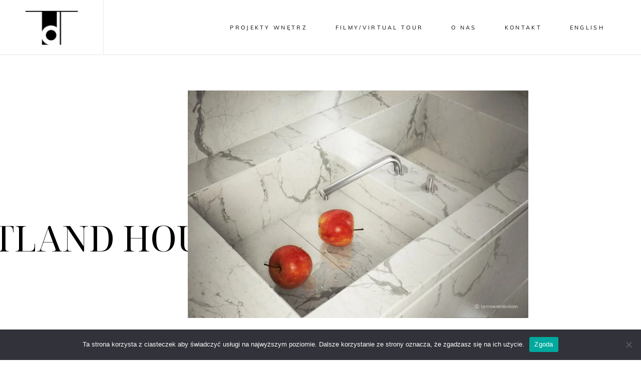

--- FILE ---
content_type: text/html; charset=UTF-8
request_url: https://tarnowskidivision.pl/projekt-wnetrz-domu-jednorodzinnego-cortland-house/
body_size: 21151
content:
<!DOCTYPE html>
<html lang="pl-PL">
<head>
	
		<meta charset="UTF-8"/>
		<link rel="profile" href="http://gmpg.org/xfn/11"/>
		
				<meta name="viewport" content="width=device-width,initial-scale=1,user-scalable=yes">
		<meta name='robots' content='index, follow, max-image-preview:large, max-snippet:-1, max-video-preview:-1' />
<link rel="alternate" href="https://tarnowskidivision.pl/projekt-wnetrz-domu-jednorodzinnego-cortland-house/" hreflang="pl" />
<link rel="alternate" href="https://tarnowskidivision.pl/en/cortland-house/" hreflang="en" />

	<!-- This site is optimized with the Yoast SEO plugin v26.8 - https://yoast.com/product/yoast-seo-wordpress/ -->
	<title>Projekt wnętrz domu jednorodzinnego Cortland House - Tarnowski Division</title>
	<meta name="description" content="Projekt wnętrz domu jednorodzinnego Cortland House w okolicach Warszawy." />
	<link rel="canonical" href="https://tarnowskidivision.pl/projekt-wnetrz-domu-jednorodzinnego-cortland-house/" />
	<meta property="og:locale" content="pl_PL" />
	<meta property="og:locale:alternate" content="en_GB" />
	<meta property="og:type" content="article" />
	<meta property="og:title" content="Projekt wnętrz domu jednorodzinnego Cortland House - Tarnowski Division" />
	<meta property="og:description" content="Projekt wnętrz domu jednorodzinnego Cortland House w okolicach Warszawy." />
	<meta property="og:url" content="https://tarnowskidivision.pl/projekt-wnetrz-domu-jednorodzinnego-cortland-house/" />
	<meta property="og:site_name" content="Tarnowski Division" />
	<meta property="article:published_time" content="2022-10-29T17:59:57+00:00" />
	<meta property="article:modified_time" content="2023-11-28T08:24:11+00:00" />
	<meta property="og:image" content="https://tarnowskidivision.pl/wp-content/uploads/2022/12/07_Cortland-House_tarnowskidivision.jpg" />
	<meta property="og:image:width" content="720" />
	<meta property="og:image:height" content="900" />
	<meta property="og:image:type" content="image/jpeg" />
	<meta name="author" content="Angelika" />
	<meta name="twitter:card" content="summary_large_image" />
	<meta name="twitter:label1" content="Napisane przez" />
	<meta name="twitter:data1" content="Angelika" />
	<meta name="twitter:label2" content="Szacowany czas czytania" />
	<meta name="twitter:data2" content="2 minuty" />
	<script type="application/ld+json" class="yoast-schema-graph">{"@context":"https://schema.org","@graph":[{"@type":"Article","@id":"https://tarnowskidivision.pl/projekt-wnetrz-domu-jednorodzinnego-cortland-house/#article","isPartOf":{"@id":"https://tarnowskidivision.pl/projekt-wnetrz-domu-jednorodzinnego-cortland-house/"},"author":{"name":"Angelika","@id":"https://tarnowskidivision.pl/#/schema/person/42ed5ad5adf884a65101b49c11fba705"},"headline":"CORTLAND HOUSE","datePublished":"2022-10-29T17:59:57+00:00","dateModified":"2023-11-28T08:24:11+00:00","mainEntityOfPage":{"@id":"https://tarnowskidivision.pl/projekt-wnetrz-domu-jednorodzinnego-cortland-house/"},"wordCount":32,"image":{"@id":"https://tarnowskidivision.pl/projekt-wnetrz-domu-jednorodzinnego-cortland-house/#primaryimage"},"thumbnailUrl":"https://tarnowskidivision.pl/wp-content/uploads/2022/12/07_Cortland-House_tarnowskidivision.jpg","keywords":["projekty nowoczesnych wnętrz"],"articleSection":["NOWOCZESNE WNETRZA"],"inLanguage":"pl-PL"},{"@type":"WebPage","@id":"https://tarnowskidivision.pl/projekt-wnetrz-domu-jednorodzinnego-cortland-house/","url":"https://tarnowskidivision.pl/projekt-wnetrz-domu-jednorodzinnego-cortland-house/","name":"Projekt wnętrz domu jednorodzinnego Cortland House - Tarnowski Division","isPartOf":{"@id":"https://tarnowskidivision.pl/#website"},"primaryImageOfPage":{"@id":"https://tarnowskidivision.pl/projekt-wnetrz-domu-jednorodzinnego-cortland-house/#primaryimage"},"image":{"@id":"https://tarnowskidivision.pl/projekt-wnetrz-domu-jednorodzinnego-cortland-house/#primaryimage"},"thumbnailUrl":"https://tarnowskidivision.pl/wp-content/uploads/2022/12/07_Cortland-House_tarnowskidivision.jpg","datePublished":"2022-10-29T17:59:57+00:00","dateModified":"2023-11-28T08:24:11+00:00","author":{"@id":"https://tarnowskidivision.pl/#/schema/person/42ed5ad5adf884a65101b49c11fba705"},"description":"Projekt wnętrz domu jednorodzinnego Cortland House w okolicach Warszawy.","breadcrumb":{"@id":"https://tarnowskidivision.pl/projekt-wnetrz-domu-jednorodzinnego-cortland-house/#breadcrumb"},"inLanguage":"pl-PL","potentialAction":[{"@type":"ReadAction","target":["https://tarnowskidivision.pl/projekt-wnetrz-domu-jednorodzinnego-cortland-house/"]}]},{"@type":"ImageObject","inLanguage":"pl-PL","@id":"https://tarnowskidivision.pl/projekt-wnetrz-domu-jednorodzinnego-cortland-house/#primaryimage","url":"https://tarnowskidivision.pl/wp-content/uploads/2022/12/07_Cortland-House_tarnowskidivision.jpg","contentUrl":"https://tarnowskidivision.pl/wp-content/uploads/2022/12/07_Cortland-House_tarnowskidivision.jpg","width":720,"height":900,"caption":"elegancki salon, wysoki salon, lampa art deco, biały narożnik, lampa reflektor, aranżacja wnętrz warszawa, aranżacje mieszkań warszawa, architekt wnętrz warszawa, najlepsi architekci wnętrz warszawa, nowoczesne wnętrza warszawa, pracownia architektury wnętrz warszawa projektant wnętrz nowoczesnych warszawa, projektant wnętrz warszawa, projektowanie i aranżacja wnętrz warszawa, projektowanie wnętrz warszawa, projekty luksusowych apartamentów, studio projektowania wnętrz warszawa, elegant living room, high living room, art deco lamp, white corner, spotlight lamp, interior design warsaw, apartment arrangement warsaw, interior architect warsaw, best interior architects warsaw, modern interiors warsaw, interior design and arrangement warsaw, luxury apartment designs, interior design studio warsaw,"},{"@type":"BreadcrumbList","@id":"https://tarnowskidivision.pl/projekt-wnetrz-domu-jednorodzinnego-cortland-house/#breadcrumb","itemListElement":[{"@type":"ListItem","position":1,"name":"Strona główna","item":"https://tarnowskidivision.pl/"},{"@type":"ListItem","position":2,"name":"CORTLAND HOUSE"}]},{"@type":"WebSite","@id":"https://tarnowskidivision.pl/#website","url":"https://tarnowskidivision.pl/","name":"Tarnowski Division","description":"projektowanie wnętrz, projetowanie wyposażenia wnętrz","potentialAction":[{"@type":"SearchAction","target":{"@type":"EntryPoint","urlTemplate":"https://tarnowskidivision.pl/?s={search_term_string}"},"query-input":{"@type":"PropertyValueSpecification","valueRequired":true,"valueName":"search_term_string"}}],"inLanguage":"pl-PL"},{"@type":"Person","@id":"https://tarnowskidivision.pl/#/schema/person/42ed5ad5adf884a65101b49c11fba705","name":"Angelika","image":{"@type":"ImageObject","inLanguage":"pl-PL","@id":"https://tarnowskidivision.pl/#/schema/person/image/","url":"https://secure.gravatar.com/avatar/7b25ec5df28959e3b51203e4a4af2f96ea207d7545b1aea2949ea69756d14a71?s=96&d=mm&r=g","contentUrl":"https://secure.gravatar.com/avatar/7b25ec5df28959e3b51203e4a4af2f96ea207d7545b1aea2949ea69756d14a71?s=96&d=mm&r=g","caption":"Angelika"},"url":"https://tarnowskidivision.pl/author/angelika/"}]}</script>
	<!-- / Yoast SEO plugin. -->


<link rel='dns-prefetch' href='//fonts.googleapis.com' />
<link rel="alternate" type="application/rss+xml" title="Tarnowski Division &raquo; Kanał z wpisami" href="https://tarnowskidivision.pl/feed/" />
<link rel="alternate" type="application/rss+xml" title="Tarnowski Division &raquo; Kanał z komentarzami" href="https://tarnowskidivision.pl/comments/feed/" />
<link rel="alternate" title="oEmbed (JSON)" type="application/json+oembed" href="https://tarnowskidivision.pl/wp-json/oembed/1.0/embed?url=https%3A%2F%2Ftarnowskidivision.pl%2Fprojekt-wnetrz-domu-jednorodzinnego-cortland-house%2F&#038;lang=pl" />
<link rel="alternate" title="oEmbed (XML)" type="text/xml+oembed" href="https://tarnowskidivision.pl/wp-json/oembed/1.0/embed?url=https%3A%2F%2Ftarnowskidivision.pl%2Fprojekt-wnetrz-domu-jednorodzinnego-cortland-house%2F&#038;format=xml&#038;lang=pl" />
<style id='wp-img-auto-sizes-contain-inline-css' type='text/css'>
img:is([sizes=auto i],[sizes^="auto," i]){contain-intrinsic-size:3000px 1500px}
/*# sourceURL=wp-img-auto-sizes-contain-inline-css */
</style>
<style id='wp-emoji-styles-inline-css' type='text/css'>

	img.wp-smiley, img.emoji {
		display: inline !important;
		border: none !important;
		box-shadow: none !important;
		height: 1em !important;
		width: 1em !important;
		margin: 0 0.07em !important;
		vertical-align: -0.1em !important;
		background: none !important;
		padding: 0 !important;
	}
/*# sourceURL=wp-emoji-styles-inline-css */
</style>
<style id='classic-theme-styles-inline-css' type='text/css'>
/*! This file is auto-generated */
.wp-block-button__link{color:#fff;background-color:#32373c;border-radius:9999px;box-shadow:none;text-decoration:none;padding:calc(.667em + 2px) calc(1.333em + 2px);font-size:1.125em}.wp-block-file__button{background:#32373c;color:#fff;text-decoration:none}
/*# sourceURL=/wp-includes/css/classic-themes.min.css */
</style>
<style id='global-styles-inline-css' type='text/css'>
:root{--wp--preset--aspect-ratio--square: 1;--wp--preset--aspect-ratio--4-3: 4/3;--wp--preset--aspect-ratio--3-4: 3/4;--wp--preset--aspect-ratio--3-2: 3/2;--wp--preset--aspect-ratio--2-3: 2/3;--wp--preset--aspect-ratio--16-9: 16/9;--wp--preset--aspect-ratio--9-16: 9/16;--wp--preset--color--black: #000000;--wp--preset--color--cyan-bluish-gray: #abb8c3;--wp--preset--color--white: #ffffff;--wp--preset--color--pale-pink: #f78da7;--wp--preset--color--vivid-red: #cf2e2e;--wp--preset--color--luminous-vivid-orange: #ff6900;--wp--preset--color--luminous-vivid-amber: #fcb900;--wp--preset--color--light-green-cyan: #7bdcb5;--wp--preset--color--vivid-green-cyan: #00d084;--wp--preset--color--pale-cyan-blue: #8ed1fc;--wp--preset--color--vivid-cyan-blue: #0693e3;--wp--preset--color--vivid-purple: #9b51e0;--wp--preset--gradient--vivid-cyan-blue-to-vivid-purple: linear-gradient(135deg,rgb(6,147,227) 0%,rgb(155,81,224) 100%);--wp--preset--gradient--light-green-cyan-to-vivid-green-cyan: linear-gradient(135deg,rgb(122,220,180) 0%,rgb(0,208,130) 100%);--wp--preset--gradient--luminous-vivid-amber-to-luminous-vivid-orange: linear-gradient(135deg,rgb(252,185,0) 0%,rgb(255,105,0) 100%);--wp--preset--gradient--luminous-vivid-orange-to-vivid-red: linear-gradient(135deg,rgb(255,105,0) 0%,rgb(207,46,46) 100%);--wp--preset--gradient--very-light-gray-to-cyan-bluish-gray: linear-gradient(135deg,rgb(238,238,238) 0%,rgb(169,184,195) 100%);--wp--preset--gradient--cool-to-warm-spectrum: linear-gradient(135deg,rgb(74,234,220) 0%,rgb(151,120,209) 20%,rgb(207,42,186) 40%,rgb(238,44,130) 60%,rgb(251,105,98) 80%,rgb(254,248,76) 100%);--wp--preset--gradient--blush-light-purple: linear-gradient(135deg,rgb(255,206,236) 0%,rgb(152,150,240) 100%);--wp--preset--gradient--blush-bordeaux: linear-gradient(135deg,rgb(254,205,165) 0%,rgb(254,45,45) 50%,rgb(107,0,62) 100%);--wp--preset--gradient--luminous-dusk: linear-gradient(135deg,rgb(255,203,112) 0%,rgb(199,81,192) 50%,rgb(65,88,208) 100%);--wp--preset--gradient--pale-ocean: linear-gradient(135deg,rgb(255,245,203) 0%,rgb(182,227,212) 50%,rgb(51,167,181) 100%);--wp--preset--gradient--electric-grass: linear-gradient(135deg,rgb(202,248,128) 0%,rgb(113,206,126) 100%);--wp--preset--gradient--midnight: linear-gradient(135deg,rgb(2,3,129) 0%,rgb(40,116,252) 100%);--wp--preset--font-size--small: 13px;--wp--preset--font-size--medium: 20px;--wp--preset--font-size--large: 36px;--wp--preset--font-size--x-large: 42px;--wp--preset--spacing--20: 0.44rem;--wp--preset--spacing--30: 0.67rem;--wp--preset--spacing--40: 1rem;--wp--preset--spacing--50: 1.5rem;--wp--preset--spacing--60: 2.25rem;--wp--preset--spacing--70: 3.38rem;--wp--preset--spacing--80: 5.06rem;--wp--preset--shadow--natural: 6px 6px 9px rgba(0, 0, 0, 0.2);--wp--preset--shadow--deep: 12px 12px 50px rgba(0, 0, 0, 0.4);--wp--preset--shadow--sharp: 6px 6px 0px rgba(0, 0, 0, 0.2);--wp--preset--shadow--outlined: 6px 6px 0px -3px rgb(255, 255, 255), 6px 6px rgb(0, 0, 0);--wp--preset--shadow--crisp: 6px 6px 0px rgb(0, 0, 0);}:where(.is-layout-flex){gap: 0.5em;}:where(.is-layout-grid){gap: 0.5em;}body .is-layout-flex{display: flex;}.is-layout-flex{flex-wrap: wrap;align-items: center;}.is-layout-flex > :is(*, div){margin: 0;}body .is-layout-grid{display: grid;}.is-layout-grid > :is(*, div){margin: 0;}:where(.wp-block-columns.is-layout-flex){gap: 2em;}:where(.wp-block-columns.is-layout-grid){gap: 2em;}:where(.wp-block-post-template.is-layout-flex){gap: 1.25em;}:where(.wp-block-post-template.is-layout-grid){gap: 1.25em;}.has-black-color{color: var(--wp--preset--color--black) !important;}.has-cyan-bluish-gray-color{color: var(--wp--preset--color--cyan-bluish-gray) !important;}.has-white-color{color: var(--wp--preset--color--white) !important;}.has-pale-pink-color{color: var(--wp--preset--color--pale-pink) !important;}.has-vivid-red-color{color: var(--wp--preset--color--vivid-red) !important;}.has-luminous-vivid-orange-color{color: var(--wp--preset--color--luminous-vivid-orange) !important;}.has-luminous-vivid-amber-color{color: var(--wp--preset--color--luminous-vivid-amber) !important;}.has-light-green-cyan-color{color: var(--wp--preset--color--light-green-cyan) !important;}.has-vivid-green-cyan-color{color: var(--wp--preset--color--vivid-green-cyan) !important;}.has-pale-cyan-blue-color{color: var(--wp--preset--color--pale-cyan-blue) !important;}.has-vivid-cyan-blue-color{color: var(--wp--preset--color--vivid-cyan-blue) !important;}.has-vivid-purple-color{color: var(--wp--preset--color--vivid-purple) !important;}.has-black-background-color{background-color: var(--wp--preset--color--black) !important;}.has-cyan-bluish-gray-background-color{background-color: var(--wp--preset--color--cyan-bluish-gray) !important;}.has-white-background-color{background-color: var(--wp--preset--color--white) !important;}.has-pale-pink-background-color{background-color: var(--wp--preset--color--pale-pink) !important;}.has-vivid-red-background-color{background-color: var(--wp--preset--color--vivid-red) !important;}.has-luminous-vivid-orange-background-color{background-color: var(--wp--preset--color--luminous-vivid-orange) !important;}.has-luminous-vivid-amber-background-color{background-color: var(--wp--preset--color--luminous-vivid-amber) !important;}.has-light-green-cyan-background-color{background-color: var(--wp--preset--color--light-green-cyan) !important;}.has-vivid-green-cyan-background-color{background-color: var(--wp--preset--color--vivid-green-cyan) !important;}.has-pale-cyan-blue-background-color{background-color: var(--wp--preset--color--pale-cyan-blue) !important;}.has-vivid-cyan-blue-background-color{background-color: var(--wp--preset--color--vivid-cyan-blue) !important;}.has-vivid-purple-background-color{background-color: var(--wp--preset--color--vivid-purple) !important;}.has-black-border-color{border-color: var(--wp--preset--color--black) !important;}.has-cyan-bluish-gray-border-color{border-color: var(--wp--preset--color--cyan-bluish-gray) !important;}.has-white-border-color{border-color: var(--wp--preset--color--white) !important;}.has-pale-pink-border-color{border-color: var(--wp--preset--color--pale-pink) !important;}.has-vivid-red-border-color{border-color: var(--wp--preset--color--vivid-red) !important;}.has-luminous-vivid-orange-border-color{border-color: var(--wp--preset--color--luminous-vivid-orange) !important;}.has-luminous-vivid-amber-border-color{border-color: var(--wp--preset--color--luminous-vivid-amber) !important;}.has-light-green-cyan-border-color{border-color: var(--wp--preset--color--light-green-cyan) !important;}.has-vivid-green-cyan-border-color{border-color: var(--wp--preset--color--vivid-green-cyan) !important;}.has-pale-cyan-blue-border-color{border-color: var(--wp--preset--color--pale-cyan-blue) !important;}.has-vivid-cyan-blue-border-color{border-color: var(--wp--preset--color--vivid-cyan-blue) !important;}.has-vivid-purple-border-color{border-color: var(--wp--preset--color--vivid-purple) !important;}.has-vivid-cyan-blue-to-vivid-purple-gradient-background{background: var(--wp--preset--gradient--vivid-cyan-blue-to-vivid-purple) !important;}.has-light-green-cyan-to-vivid-green-cyan-gradient-background{background: var(--wp--preset--gradient--light-green-cyan-to-vivid-green-cyan) !important;}.has-luminous-vivid-amber-to-luminous-vivid-orange-gradient-background{background: var(--wp--preset--gradient--luminous-vivid-amber-to-luminous-vivid-orange) !important;}.has-luminous-vivid-orange-to-vivid-red-gradient-background{background: var(--wp--preset--gradient--luminous-vivid-orange-to-vivid-red) !important;}.has-very-light-gray-to-cyan-bluish-gray-gradient-background{background: var(--wp--preset--gradient--very-light-gray-to-cyan-bluish-gray) !important;}.has-cool-to-warm-spectrum-gradient-background{background: var(--wp--preset--gradient--cool-to-warm-spectrum) !important;}.has-blush-light-purple-gradient-background{background: var(--wp--preset--gradient--blush-light-purple) !important;}.has-blush-bordeaux-gradient-background{background: var(--wp--preset--gradient--blush-bordeaux) !important;}.has-luminous-dusk-gradient-background{background: var(--wp--preset--gradient--luminous-dusk) !important;}.has-pale-ocean-gradient-background{background: var(--wp--preset--gradient--pale-ocean) !important;}.has-electric-grass-gradient-background{background: var(--wp--preset--gradient--electric-grass) !important;}.has-midnight-gradient-background{background: var(--wp--preset--gradient--midnight) !important;}.has-small-font-size{font-size: var(--wp--preset--font-size--small) !important;}.has-medium-font-size{font-size: var(--wp--preset--font-size--medium) !important;}.has-large-font-size{font-size: var(--wp--preset--font-size--large) !important;}.has-x-large-font-size{font-size: var(--wp--preset--font-size--x-large) !important;}
:where(.wp-block-post-template.is-layout-flex){gap: 1.25em;}:where(.wp-block-post-template.is-layout-grid){gap: 1.25em;}
:where(.wp-block-term-template.is-layout-flex){gap: 1.25em;}:where(.wp-block-term-template.is-layout-grid){gap: 1.25em;}
:where(.wp-block-columns.is-layout-flex){gap: 2em;}:where(.wp-block-columns.is-layout-grid){gap: 2em;}
:root :where(.wp-block-pullquote){font-size: 1.5em;line-height: 1.6;}
/*# sourceURL=global-styles-inline-css */
</style>
<link rel='stylesheet' id='contact-form-7-css' href='https://tarnowskidivision.pl/wp-content/plugins/contact-form-7/includes/css/styles.css?ver=6.1.4' type='text/css' media='all' />
<link rel='stylesheet' id='cookie-notice-front-css' href='https://tarnowskidivision.pl/wp-content/plugins/cookie-notice/css/front.min.css?ver=2.5.11' type='text/css' media='all' />
<link rel='stylesheet' id='qi-addons-for-elementor-grid-style-css' href='https://tarnowskidivision.pl/wp-content/plugins/qi-addons-for-elementor/assets/css/grid.min.css?ver=1.9.5' type='text/css' media='all' />
<link rel='stylesheet' id='qi-addons-for-elementor-helper-parts-style-css' href='https://tarnowskidivision.pl/wp-content/plugins/qi-addons-for-elementor/assets/css/helper-parts.min.css?ver=1.9.5' type='text/css' media='all' />
<link rel='stylesheet' id='qi-addons-for-elementor-style-css' href='https://tarnowskidivision.pl/wp-content/plugins/qi-addons-for-elementor/assets/css/main.min.css?ver=1.9.5' type='text/css' media='all' />
<link rel='stylesheet' id='sahel-elated-default-style-css' href='https://tarnowskidivision.pl/wp-content/themes/sahel/style.css?ver=6.9' type='text/css' media='all' />
<link rel='stylesheet' id='sahel-elated-modules-css' href='https://tarnowskidivision.pl/wp-content/themes/sahel/assets/css/modules.min.css?ver=6.9' type='text/css' media='all' />
<style id='sahel-elated-modules-inline-css' type='text/css'>
.eltdf-st-loader .eltdf-rotate-circles > div, .eltdf-st-loader .pulse, .eltdf-st-loader .double_pulse .double-bounce1, .eltdf-st-loader .double_pulse .double-bounce2, .eltdf-st-loader .cube, .eltdf-st-loader .rotating_cubes .cube1, .eltdf-st-loader .rotating_cubes .cube2, .eltdf-st-loader .stripes > div, .eltdf-st-loader .wave > div, .eltdf-st-loader .two_rotating_circles .dot1, .eltdf-st-loader .two_rotating_circles .dot2, .eltdf-st-loader .five_rotating_circles .container1 > div, .eltdf-st-loader .five_rotating_circles .container2 > div, .eltdf-st-loader .five_rotating_circles .container3 > div, .eltdf-st-loader .atom .ball-1:before, .eltdf-st-loader .atom .ball-2:before, .eltdf-st-loader .atom .ball-3:before, .eltdf-st-loader .atom .ball-4:before, .eltdf-st-loader .clock .ball:before, .eltdf-st-loader .mitosis .ball, .eltdf-st-loader .lines .line1, .eltdf-st-loader .lines .line2, .eltdf-st-loader .lines .line3, .eltdf-st-loader .lines .line4, .eltdf-st-loader .fussion .ball, .eltdf-st-loader .fussion .ball-1, .eltdf-st-loader .fussion .ball-2, .eltdf-st-loader .fussion .ball-3, .eltdf-st-loader .fussion .ball-4, .eltdf-st-loader .wave_circles .ball, .eltdf-st-loader .pulse_circles .ball { background-color: #000000;}.eltdf-st-loader .eltdf-loader-title-spinner .eltdf-loader-title-spinner-text { color: #000000;}
/*# sourceURL=sahel-elated-modules-inline-css */
</style>
<link rel='stylesheet' id='eltdf-dripicons-css' href='https://tarnowskidivision.pl/wp-content/themes/sahel/framework/lib/icons-pack/dripicons/dripicons.css?ver=6.9' type='text/css' media='all' />
<link rel='stylesheet' id='eltdf-font_elegant-css' href='https://tarnowskidivision.pl/wp-content/themes/sahel/framework/lib/icons-pack/elegant-icons/style.min.css?ver=6.9' type='text/css' media='all' />
<link rel='stylesheet' id='eltdf-font_awesome-css' href='https://tarnowskidivision.pl/wp-content/themes/sahel/framework/lib/icons-pack/font-awesome/css/fontawesome-all.min.css?ver=6.9' type='text/css' media='all' />
<link rel='stylesheet' id='eltdf-ion_icons-css' href='https://tarnowskidivision.pl/wp-content/themes/sahel/framework/lib/icons-pack/ion-icons/css/ionicons.min.css?ver=6.9' type='text/css' media='all' />
<link rel='stylesheet' id='eltdf-linea_icons-css' href='https://tarnowskidivision.pl/wp-content/themes/sahel/framework/lib/icons-pack/linea-icons/style.css?ver=6.9' type='text/css' media='all' />
<link rel='stylesheet' id='eltdf-linear_icons-css' href='https://tarnowskidivision.pl/wp-content/themes/sahel/framework/lib/icons-pack/linear-icons/style.css?ver=6.9' type='text/css' media='all' />
<link rel='stylesheet' id='eltdf-simple_line_icons-css' href='https://tarnowskidivision.pl/wp-content/themes/sahel/framework/lib/icons-pack/simple-line-icons/simple-line-icons.css?ver=6.9' type='text/css' media='all' />
<link rel='stylesheet' id='mediaelement-css' href='https://tarnowskidivision.pl/wp-includes/js/mediaelement/mediaelementplayer-legacy.min.css?ver=4.2.17' type='text/css' media='all' />
<link rel='stylesheet' id='wp-mediaelement-css' href='https://tarnowskidivision.pl/wp-includes/js/mediaelement/wp-mediaelement.min.css?ver=6.9' type='text/css' media='all' />
<link rel='stylesheet' id='sahel-elated-modules-responsive-css' href='https://tarnowskidivision.pl/wp-content/themes/sahel/assets/css/modules-responsive.min.css?ver=6.9' type='text/css' media='all' />
<link rel='stylesheet' id='sahel-elated-google-fonts-css' href='https://fonts.googleapis.com/css?family=Old+Standard+TT%3A300%2C400%7CMuli%3A300%2C400&#038;subset=latin-ext&#038;ver=1.0.0' type='text/css' media='all' />
<link rel='stylesheet' id='sahel-core-dashboard-style-css' href='https://tarnowskidivision.pl/wp-content/plugins/sahel-core/core-dashboard/assets/css/core-dashboard.min.css?ver=6.9' type='text/css' media='all' />
<link rel='stylesheet' id='swiper-css' href='https://tarnowskidivision.pl/wp-content/plugins/qi-addons-for-elementor/assets/plugins/swiper/8.4.5/swiper.min.css?ver=8.4.5' type='text/css' media='all' />
<link rel='stylesheet' id='elementor-icons-css' href='https://tarnowskidivision.pl/wp-content/plugins/elementor/assets/lib/eicons/css/elementor-icons.min.css?ver=5.46.0' type='text/css' media='all' />
<link rel='stylesheet' id='elementor-frontend-css' href='https://tarnowskidivision.pl/wp-content/plugins/elementor/assets/css/frontend.min.css?ver=3.34.2' type='text/css' media='all' />
<style id='elementor-frontend-inline-css' type='text/css'>
@-webkit-keyframes ha_fadeIn{0%{opacity:0}to{opacity:1}}@keyframes ha_fadeIn{0%{opacity:0}to{opacity:1}}@-webkit-keyframes ha_zoomIn{0%{opacity:0;-webkit-transform:scale3d(.3,.3,.3);transform:scale3d(.3,.3,.3)}50%{opacity:1}}@keyframes ha_zoomIn{0%{opacity:0;-webkit-transform:scale3d(.3,.3,.3);transform:scale3d(.3,.3,.3)}50%{opacity:1}}@-webkit-keyframes ha_rollIn{0%{opacity:0;-webkit-transform:translate3d(-100%,0,0) rotate3d(0,0,1,-120deg);transform:translate3d(-100%,0,0) rotate3d(0,0,1,-120deg)}to{opacity:1}}@keyframes ha_rollIn{0%{opacity:0;-webkit-transform:translate3d(-100%,0,0) rotate3d(0,0,1,-120deg);transform:translate3d(-100%,0,0) rotate3d(0,0,1,-120deg)}to{opacity:1}}@-webkit-keyframes ha_bounce{0%,20%,53%,to{-webkit-animation-timing-function:cubic-bezier(.215,.61,.355,1);animation-timing-function:cubic-bezier(.215,.61,.355,1)}40%,43%{-webkit-transform:translate3d(0,-30px,0) scaleY(1.1);transform:translate3d(0,-30px,0) scaleY(1.1);-webkit-animation-timing-function:cubic-bezier(.755,.05,.855,.06);animation-timing-function:cubic-bezier(.755,.05,.855,.06)}70%{-webkit-transform:translate3d(0,-15px,0) scaleY(1.05);transform:translate3d(0,-15px,0) scaleY(1.05);-webkit-animation-timing-function:cubic-bezier(.755,.05,.855,.06);animation-timing-function:cubic-bezier(.755,.05,.855,.06)}80%{-webkit-transition-timing-function:cubic-bezier(.215,.61,.355,1);transition-timing-function:cubic-bezier(.215,.61,.355,1);-webkit-transform:translate3d(0,0,0) scaleY(.95);transform:translate3d(0,0,0) scaleY(.95)}90%{-webkit-transform:translate3d(0,-4px,0) scaleY(1.02);transform:translate3d(0,-4px,0) scaleY(1.02)}}@keyframes ha_bounce{0%,20%,53%,to{-webkit-animation-timing-function:cubic-bezier(.215,.61,.355,1);animation-timing-function:cubic-bezier(.215,.61,.355,1)}40%,43%{-webkit-transform:translate3d(0,-30px,0) scaleY(1.1);transform:translate3d(0,-30px,0) scaleY(1.1);-webkit-animation-timing-function:cubic-bezier(.755,.05,.855,.06);animation-timing-function:cubic-bezier(.755,.05,.855,.06)}70%{-webkit-transform:translate3d(0,-15px,0) scaleY(1.05);transform:translate3d(0,-15px,0) scaleY(1.05);-webkit-animation-timing-function:cubic-bezier(.755,.05,.855,.06);animation-timing-function:cubic-bezier(.755,.05,.855,.06)}80%{-webkit-transition-timing-function:cubic-bezier(.215,.61,.355,1);transition-timing-function:cubic-bezier(.215,.61,.355,1);-webkit-transform:translate3d(0,0,0) scaleY(.95);transform:translate3d(0,0,0) scaleY(.95)}90%{-webkit-transform:translate3d(0,-4px,0) scaleY(1.02);transform:translate3d(0,-4px,0) scaleY(1.02)}}@-webkit-keyframes ha_bounceIn{0%,20%,40%,60%,80%,to{-webkit-animation-timing-function:cubic-bezier(.215,.61,.355,1);animation-timing-function:cubic-bezier(.215,.61,.355,1)}0%{opacity:0;-webkit-transform:scale3d(.3,.3,.3);transform:scale3d(.3,.3,.3)}20%{-webkit-transform:scale3d(1.1,1.1,1.1);transform:scale3d(1.1,1.1,1.1)}40%{-webkit-transform:scale3d(.9,.9,.9);transform:scale3d(.9,.9,.9)}60%{opacity:1;-webkit-transform:scale3d(1.03,1.03,1.03);transform:scale3d(1.03,1.03,1.03)}80%{-webkit-transform:scale3d(.97,.97,.97);transform:scale3d(.97,.97,.97)}to{opacity:1}}@keyframes ha_bounceIn{0%,20%,40%,60%,80%,to{-webkit-animation-timing-function:cubic-bezier(.215,.61,.355,1);animation-timing-function:cubic-bezier(.215,.61,.355,1)}0%{opacity:0;-webkit-transform:scale3d(.3,.3,.3);transform:scale3d(.3,.3,.3)}20%{-webkit-transform:scale3d(1.1,1.1,1.1);transform:scale3d(1.1,1.1,1.1)}40%{-webkit-transform:scale3d(.9,.9,.9);transform:scale3d(.9,.9,.9)}60%{opacity:1;-webkit-transform:scale3d(1.03,1.03,1.03);transform:scale3d(1.03,1.03,1.03)}80%{-webkit-transform:scale3d(.97,.97,.97);transform:scale3d(.97,.97,.97)}to{opacity:1}}@-webkit-keyframes ha_flipInX{0%{opacity:0;-webkit-transform:perspective(400px) rotate3d(1,0,0,90deg);transform:perspective(400px) rotate3d(1,0,0,90deg);-webkit-animation-timing-function:ease-in;animation-timing-function:ease-in}40%{-webkit-transform:perspective(400px) rotate3d(1,0,0,-20deg);transform:perspective(400px) rotate3d(1,0,0,-20deg);-webkit-animation-timing-function:ease-in;animation-timing-function:ease-in}60%{opacity:1;-webkit-transform:perspective(400px) rotate3d(1,0,0,10deg);transform:perspective(400px) rotate3d(1,0,0,10deg)}80%{-webkit-transform:perspective(400px) rotate3d(1,0,0,-5deg);transform:perspective(400px) rotate3d(1,0,0,-5deg)}}@keyframes ha_flipInX{0%{opacity:0;-webkit-transform:perspective(400px) rotate3d(1,0,0,90deg);transform:perspective(400px) rotate3d(1,0,0,90deg);-webkit-animation-timing-function:ease-in;animation-timing-function:ease-in}40%{-webkit-transform:perspective(400px) rotate3d(1,0,0,-20deg);transform:perspective(400px) rotate3d(1,0,0,-20deg);-webkit-animation-timing-function:ease-in;animation-timing-function:ease-in}60%{opacity:1;-webkit-transform:perspective(400px) rotate3d(1,0,0,10deg);transform:perspective(400px) rotate3d(1,0,0,10deg)}80%{-webkit-transform:perspective(400px) rotate3d(1,0,0,-5deg);transform:perspective(400px) rotate3d(1,0,0,-5deg)}}@-webkit-keyframes ha_flipInY{0%{opacity:0;-webkit-transform:perspective(400px) rotate3d(0,1,0,90deg);transform:perspective(400px) rotate3d(0,1,0,90deg);-webkit-animation-timing-function:ease-in;animation-timing-function:ease-in}40%{-webkit-transform:perspective(400px) rotate3d(0,1,0,-20deg);transform:perspective(400px) rotate3d(0,1,0,-20deg);-webkit-animation-timing-function:ease-in;animation-timing-function:ease-in}60%{opacity:1;-webkit-transform:perspective(400px) rotate3d(0,1,0,10deg);transform:perspective(400px) rotate3d(0,1,0,10deg)}80%{-webkit-transform:perspective(400px) rotate3d(0,1,0,-5deg);transform:perspective(400px) rotate3d(0,1,0,-5deg)}}@keyframes ha_flipInY{0%{opacity:0;-webkit-transform:perspective(400px) rotate3d(0,1,0,90deg);transform:perspective(400px) rotate3d(0,1,0,90deg);-webkit-animation-timing-function:ease-in;animation-timing-function:ease-in}40%{-webkit-transform:perspective(400px) rotate3d(0,1,0,-20deg);transform:perspective(400px) rotate3d(0,1,0,-20deg);-webkit-animation-timing-function:ease-in;animation-timing-function:ease-in}60%{opacity:1;-webkit-transform:perspective(400px) rotate3d(0,1,0,10deg);transform:perspective(400px) rotate3d(0,1,0,10deg)}80%{-webkit-transform:perspective(400px) rotate3d(0,1,0,-5deg);transform:perspective(400px) rotate3d(0,1,0,-5deg)}}@-webkit-keyframes ha_swing{20%{-webkit-transform:rotate3d(0,0,1,15deg);transform:rotate3d(0,0,1,15deg)}40%{-webkit-transform:rotate3d(0,0,1,-10deg);transform:rotate3d(0,0,1,-10deg)}60%{-webkit-transform:rotate3d(0,0,1,5deg);transform:rotate3d(0,0,1,5deg)}80%{-webkit-transform:rotate3d(0,0,1,-5deg);transform:rotate3d(0,0,1,-5deg)}}@keyframes ha_swing{20%{-webkit-transform:rotate3d(0,0,1,15deg);transform:rotate3d(0,0,1,15deg)}40%{-webkit-transform:rotate3d(0,0,1,-10deg);transform:rotate3d(0,0,1,-10deg)}60%{-webkit-transform:rotate3d(0,0,1,5deg);transform:rotate3d(0,0,1,5deg)}80%{-webkit-transform:rotate3d(0,0,1,-5deg);transform:rotate3d(0,0,1,-5deg)}}@-webkit-keyframes ha_slideInDown{0%{visibility:visible;-webkit-transform:translate3d(0,-100%,0);transform:translate3d(0,-100%,0)}}@keyframes ha_slideInDown{0%{visibility:visible;-webkit-transform:translate3d(0,-100%,0);transform:translate3d(0,-100%,0)}}@-webkit-keyframes ha_slideInUp{0%{visibility:visible;-webkit-transform:translate3d(0,100%,0);transform:translate3d(0,100%,0)}}@keyframes ha_slideInUp{0%{visibility:visible;-webkit-transform:translate3d(0,100%,0);transform:translate3d(0,100%,0)}}@-webkit-keyframes ha_slideInLeft{0%{visibility:visible;-webkit-transform:translate3d(-100%,0,0);transform:translate3d(-100%,0,0)}}@keyframes ha_slideInLeft{0%{visibility:visible;-webkit-transform:translate3d(-100%,0,0);transform:translate3d(-100%,0,0)}}@-webkit-keyframes ha_slideInRight{0%{visibility:visible;-webkit-transform:translate3d(100%,0,0);transform:translate3d(100%,0,0)}}@keyframes ha_slideInRight{0%{visibility:visible;-webkit-transform:translate3d(100%,0,0);transform:translate3d(100%,0,0)}}.ha_fadeIn{-webkit-animation-name:ha_fadeIn;animation-name:ha_fadeIn}.ha_zoomIn{-webkit-animation-name:ha_zoomIn;animation-name:ha_zoomIn}.ha_rollIn{-webkit-animation-name:ha_rollIn;animation-name:ha_rollIn}.ha_bounce{-webkit-transform-origin:center bottom;-ms-transform-origin:center bottom;transform-origin:center bottom;-webkit-animation-name:ha_bounce;animation-name:ha_bounce}.ha_bounceIn{-webkit-animation-name:ha_bounceIn;animation-name:ha_bounceIn;-webkit-animation-duration:.75s;-webkit-animation-duration:calc(var(--animate-duration)*.75);animation-duration:.75s;animation-duration:calc(var(--animate-duration)*.75)}.ha_flipInX,.ha_flipInY{-webkit-animation-name:ha_flipInX;animation-name:ha_flipInX;-webkit-backface-visibility:visible!important;backface-visibility:visible!important}.ha_flipInY{-webkit-animation-name:ha_flipInY;animation-name:ha_flipInY}.ha_swing{-webkit-transform-origin:top center;-ms-transform-origin:top center;transform-origin:top center;-webkit-animation-name:ha_swing;animation-name:ha_swing}.ha_slideInDown{-webkit-animation-name:ha_slideInDown;animation-name:ha_slideInDown}.ha_slideInUp{-webkit-animation-name:ha_slideInUp;animation-name:ha_slideInUp}.ha_slideInLeft{-webkit-animation-name:ha_slideInLeft;animation-name:ha_slideInLeft}.ha_slideInRight{-webkit-animation-name:ha_slideInRight;animation-name:ha_slideInRight}.ha-css-transform-yes{-webkit-transition-duration:var(--ha-tfx-transition-duration, .2s);transition-duration:var(--ha-tfx-transition-duration, .2s);-webkit-transition-property:-webkit-transform;transition-property:transform;transition-property:transform,-webkit-transform;-webkit-transform:translate(var(--ha-tfx-translate-x, 0),var(--ha-tfx-translate-y, 0)) scale(var(--ha-tfx-scale-x, 1),var(--ha-tfx-scale-y, 1)) skew(var(--ha-tfx-skew-x, 0),var(--ha-tfx-skew-y, 0)) rotateX(var(--ha-tfx-rotate-x, 0)) rotateY(var(--ha-tfx-rotate-y, 0)) rotateZ(var(--ha-tfx-rotate-z, 0));transform:translate(var(--ha-tfx-translate-x, 0),var(--ha-tfx-translate-y, 0)) scale(var(--ha-tfx-scale-x, 1),var(--ha-tfx-scale-y, 1)) skew(var(--ha-tfx-skew-x, 0),var(--ha-tfx-skew-y, 0)) rotateX(var(--ha-tfx-rotate-x, 0)) rotateY(var(--ha-tfx-rotate-y, 0)) rotateZ(var(--ha-tfx-rotate-z, 0))}.ha-css-transform-yes:hover{-webkit-transform:translate(var(--ha-tfx-translate-x-hover, var(--ha-tfx-translate-x, 0)),var(--ha-tfx-translate-y-hover, var(--ha-tfx-translate-y, 0))) scale(var(--ha-tfx-scale-x-hover, var(--ha-tfx-scale-x, 1)),var(--ha-tfx-scale-y-hover, var(--ha-tfx-scale-y, 1))) skew(var(--ha-tfx-skew-x-hover, var(--ha-tfx-skew-x, 0)),var(--ha-tfx-skew-y-hover, var(--ha-tfx-skew-y, 0))) rotateX(var(--ha-tfx-rotate-x-hover, var(--ha-tfx-rotate-x, 0))) rotateY(var(--ha-tfx-rotate-y-hover, var(--ha-tfx-rotate-y, 0))) rotateZ(var(--ha-tfx-rotate-z-hover, var(--ha-tfx-rotate-z, 0)));transform:translate(var(--ha-tfx-translate-x-hover, var(--ha-tfx-translate-x, 0)),var(--ha-tfx-translate-y-hover, var(--ha-tfx-translate-y, 0))) scale(var(--ha-tfx-scale-x-hover, var(--ha-tfx-scale-x, 1)),var(--ha-tfx-scale-y-hover, var(--ha-tfx-scale-y, 1))) skew(var(--ha-tfx-skew-x-hover, var(--ha-tfx-skew-x, 0)),var(--ha-tfx-skew-y-hover, var(--ha-tfx-skew-y, 0))) rotateX(var(--ha-tfx-rotate-x-hover, var(--ha-tfx-rotate-x, 0))) rotateY(var(--ha-tfx-rotate-y-hover, var(--ha-tfx-rotate-y, 0))) rotateZ(var(--ha-tfx-rotate-z-hover, var(--ha-tfx-rotate-z, 0)))}.happy-addon>.elementor-widget-container{word-wrap:break-word;overflow-wrap:break-word}.happy-addon>.elementor-widget-container,.happy-addon>.elementor-widget-container *{-webkit-box-sizing:border-box;box-sizing:border-box}.happy-addon:not(:has(.elementor-widget-container)),.happy-addon:not(:has(.elementor-widget-container)) *{-webkit-box-sizing:border-box;box-sizing:border-box;word-wrap:break-word;overflow-wrap:break-word}.happy-addon p:empty{display:none}.happy-addon .elementor-inline-editing{min-height:auto!important}.happy-addon-pro img{max-width:100%;height:auto;-o-object-fit:cover;object-fit:cover}.ha-screen-reader-text{position:absolute;overflow:hidden;clip:rect(1px,1px,1px,1px);margin:-1px;padding:0;width:1px;height:1px;border:0;word-wrap:normal!important;-webkit-clip-path:inset(50%);clip-path:inset(50%)}.ha-has-bg-overlay>.elementor-widget-container{position:relative;z-index:1}.ha-has-bg-overlay>.elementor-widget-container:before{position:absolute;top:0;left:0;z-index:-1;width:100%;height:100%;content:""}.ha-has-bg-overlay:not(:has(.elementor-widget-container)){position:relative;z-index:1}.ha-has-bg-overlay:not(:has(.elementor-widget-container)):before{position:absolute;top:0;left:0;z-index:-1;width:100%;height:100%;content:""}.ha-popup--is-enabled .ha-js-popup,.ha-popup--is-enabled .ha-js-popup img{cursor:-webkit-zoom-in!important;cursor:zoom-in!important}.mfp-wrap .mfp-arrow,.mfp-wrap .mfp-close{background-color:transparent}.mfp-wrap .mfp-arrow:focus,.mfp-wrap .mfp-close:focus{outline-width:thin}.ha-advanced-tooltip-enable{position:relative;cursor:pointer;--ha-tooltip-arrow-color:black;--ha-tooltip-arrow-distance:0}.ha-advanced-tooltip-enable .ha-advanced-tooltip-content{position:absolute;z-index:999;display:none;padding:5px 0;width:120px;height:auto;border-radius:6px;background-color:#000;color:#fff;text-align:center;opacity:0}.ha-advanced-tooltip-enable .ha-advanced-tooltip-content::after{position:absolute;border-width:5px;border-style:solid;content:""}.ha-advanced-tooltip-enable .ha-advanced-tooltip-content.no-arrow::after{visibility:hidden}.ha-advanced-tooltip-enable .ha-advanced-tooltip-content.show{display:inline-block;opacity:1}.ha-advanced-tooltip-enable.ha-advanced-tooltip-top .ha-advanced-tooltip-content,body[data-elementor-device-mode=tablet] .ha-advanced-tooltip-enable.ha-advanced-tooltip-tablet-top .ha-advanced-tooltip-content{top:unset;right:0;bottom:calc(101% + var(--ha-tooltip-arrow-distance));left:0;margin:0 auto}.ha-advanced-tooltip-enable.ha-advanced-tooltip-top .ha-advanced-tooltip-content::after,body[data-elementor-device-mode=tablet] .ha-advanced-tooltip-enable.ha-advanced-tooltip-tablet-top .ha-advanced-tooltip-content::after{top:100%;right:unset;bottom:unset;left:50%;border-color:var(--ha-tooltip-arrow-color) transparent transparent transparent;-webkit-transform:translateX(-50%);-ms-transform:translateX(-50%);transform:translateX(-50%)}.ha-advanced-tooltip-enable.ha-advanced-tooltip-bottom .ha-advanced-tooltip-content,body[data-elementor-device-mode=tablet] .ha-advanced-tooltip-enable.ha-advanced-tooltip-tablet-bottom .ha-advanced-tooltip-content{top:calc(101% + var(--ha-tooltip-arrow-distance));right:0;bottom:unset;left:0;margin:0 auto}.ha-advanced-tooltip-enable.ha-advanced-tooltip-bottom .ha-advanced-tooltip-content::after,body[data-elementor-device-mode=tablet] .ha-advanced-tooltip-enable.ha-advanced-tooltip-tablet-bottom .ha-advanced-tooltip-content::after{top:unset;right:unset;bottom:100%;left:50%;border-color:transparent transparent var(--ha-tooltip-arrow-color) transparent;-webkit-transform:translateX(-50%);-ms-transform:translateX(-50%);transform:translateX(-50%)}.ha-advanced-tooltip-enable.ha-advanced-tooltip-left .ha-advanced-tooltip-content,body[data-elementor-device-mode=tablet] .ha-advanced-tooltip-enable.ha-advanced-tooltip-tablet-left .ha-advanced-tooltip-content{top:50%;right:calc(101% + var(--ha-tooltip-arrow-distance));bottom:unset;left:unset;-webkit-transform:translateY(-50%);-ms-transform:translateY(-50%);transform:translateY(-50%)}.ha-advanced-tooltip-enable.ha-advanced-tooltip-left .ha-advanced-tooltip-content::after,body[data-elementor-device-mode=tablet] .ha-advanced-tooltip-enable.ha-advanced-tooltip-tablet-left .ha-advanced-tooltip-content::after{top:50%;right:unset;bottom:unset;left:100%;border-color:transparent transparent transparent var(--ha-tooltip-arrow-color);-webkit-transform:translateY(-50%);-ms-transform:translateY(-50%);transform:translateY(-50%)}.ha-advanced-tooltip-enable.ha-advanced-tooltip-right .ha-advanced-tooltip-content,body[data-elementor-device-mode=tablet] .ha-advanced-tooltip-enable.ha-advanced-tooltip-tablet-right .ha-advanced-tooltip-content{top:50%;right:unset;bottom:unset;left:calc(101% + var(--ha-tooltip-arrow-distance));-webkit-transform:translateY(-50%);-ms-transform:translateY(-50%);transform:translateY(-50%)}.ha-advanced-tooltip-enable.ha-advanced-tooltip-right .ha-advanced-tooltip-content::after,body[data-elementor-device-mode=tablet] .ha-advanced-tooltip-enable.ha-advanced-tooltip-tablet-right .ha-advanced-tooltip-content::after{top:50%;right:100%;bottom:unset;left:unset;border-color:transparent var(--ha-tooltip-arrow-color) transparent transparent;-webkit-transform:translateY(-50%);-ms-transform:translateY(-50%);transform:translateY(-50%)}body[data-elementor-device-mode=mobile] .ha-advanced-tooltip-enable.ha-advanced-tooltip-mobile-top .ha-advanced-tooltip-content{top:unset;right:0;bottom:calc(101% + var(--ha-tooltip-arrow-distance));left:0;margin:0 auto}body[data-elementor-device-mode=mobile] .ha-advanced-tooltip-enable.ha-advanced-tooltip-mobile-top .ha-advanced-tooltip-content::after{top:100%;right:unset;bottom:unset;left:50%;border-color:var(--ha-tooltip-arrow-color) transparent transparent transparent;-webkit-transform:translateX(-50%);-ms-transform:translateX(-50%);transform:translateX(-50%)}body[data-elementor-device-mode=mobile] .ha-advanced-tooltip-enable.ha-advanced-tooltip-mobile-bottom .ha-advanced-tooltip-content{top:calc(101% + var(--ha-tooltip-arrow-distance));right:0;bottom:unset;left:0;margin:0 auto}body[data-elementor-device-mode=mobile] .ha-advanced-tooltip-enable.ha-advanced-tooltip-mobile-bottom .ha-advanced-tooltip-content::after{top:unset;right:unset;bottom:100%;left:50%;border-color:transparent transparent var(--ha-tooltip-arrow-color) transparent;-webkit-transform:translateX(-50%);-ms-transform:translateX(-50%);transform:translateX(-50%)}body[data-elementor-device-mode=mobile] .ha-advanced-tooltip-enable.ha-advanced-tooltip-mobile-left .ha-advanced-tooltip-content{top:50%;right:calc(101% + var(--ha-tooltip-arrow-distance));bottom:unset;left:unset;-webkit-transform:translateY(-50%);-ms-transform:translateY(-50%);transform:translateY(-50%)}body[data-elementor-device-mode=mobile] .ha-advanced-tooltip-enable.ha-advanced-tooltip-mobile-left .ha-advanced-tooltip-content::after{top:50%;right:unset;bottom:unset;left:100%;border-color:transparent transparent transparent var(--ha-tooltip-arrow-color);-webkit-transform:translateY(-50%);-ms-transform:translateY(-50%);transform:translateY(-50%)}body[data-elementor-device-mode=mobile] .ha-advanced-tooltip-enable.ha-advanced-tooltip-mobile-right .ha-advanced-tooltip-content{top:50%;right:unset;bottom:unset;left:calc(101% + var(--ha-tooltip-arrow-distance));-webkit-transform:translateY(-50%);-ms-transform:translateY(-50%);transform:translateY(-50%)}body[data-elementor-device-mode=mobile] .ha-advanced-tooltip-enable.ha-advanced-tooltip-mobile-right .ha-advanced-tooltip-content::after{top:50%;right:100%;bottom:unset;left:unset;border-color:transparent var(--ha-tooltip-arrow-color) transparent transparent;-webkit-transform:translateY(-50%);-ms-transform:translateY(-50%);transform:translateY(-50%)}body.elementor-editor-active .happy-addon.ha-gravityforms .gform_wrapper{display:block!important}.ha-scroll-to-top-wrap.ha-scroll-to-top-hide{display:none}.ha-scroll-to-top-wrap.edit-mode,.ha-scroll-to-top-wrap.single-page-off{display:none!important}.ha-scroll-to-top-button{position:fixed;right:15px;bottom:15px;z-index:9999;display:-webkit-box;display:-webkit-flex;display:-ms-flexbox;display:flex;-webkit-box-align:center;-webkit-align-items:center;align-items:center;-ms-flex-align:center;-webkit-box-pack:center;-ms-flex-pack:center;-webkit-justify-content:center;justify-content:center;width:50px;height:50px;border-radius:50px;background-color:#5636d1;color:#fff;text-align:center;opacity:1;cursor:pointer;-webkit-transition:all .3s;transition:all .3s}.ha-scroll-to-top-button i{color:#fff;font-size:16px}.ha-scroll-to-top-button:hover{background-color:#e2498a}
/*# sourceURL=elementor-frontend-inline-css */
</style>
<link rel='stylesheet' id='elementor-post-9-css' href='https://tarnowskidivision.pl/wp-content/uploads/elementor/css/post-9.css?ver=1769315864' type='text/css' media='all' />
<link rel='stylesheet' id='widget-heading-css' href='https://tarnowskidivision.pl/wp-content/plugins/elementor/assets/css/widget-heading.min.css?ver=3.34.2' type='text/css' media='all' />
<link rel='stylesheet' id='widget-image-css' href='https://tarnowskidivision.pl/wp-content/plugins/elementor/assets/css/widget-image.min.css?ver=3.34.2' type='text/css' media='all' />
<link rel='stylesheet' id='widget-spacer-css' href='https://tarnowskidivision.pl/wp-content/plugins/elementor/assets/css/widget-spacer.min.css?ver=3.34.2' type='text/css' media='all' />
<link rel='stylesheet' id='widget-divider-css' href='https://tarnowskidivision.pl/wp-content/plugins/elementor/assets/css/widget-divider.min.css?ver=3.34.2' type='text/css' media='all' />
<link rel='stylesheet' id='elementor-post-963-css' href='https://tarnowskidivision.pl/wp-content/uploads/elementor/css/post-963.css?ver=1769346746' type='text/css' media='all' />
<link rel='stylesheet' id='happy-icons-css' href='https://tarnowskidivision.pl/wp-content/plugins/happy-elementor-addons/assets/fonts/style.min.css?ver=3.20.7' type='text/css' media='all' />
<link rel='stylesheet' id='font-awesome-css' href='https://tarnowskidivision.pl/wp-content/plugins/elementor/assets/lib/font-awesome/css/font-awesome.min.css?ver=4.7.0' type='text/css' media='all' />
<link rel='stylesheet' id='elementor-gf-local-oldstandardtt-css' href='https://tarnowskidivision.pl/wp-content/uploads/elementor/google-fonts/css/oldstandardtt.css?ver=1742229215' type='text/css' media='all' />
<link rel='stylesheet' id='elementor-gf-local-mulish-css' href='https://tarnowskidivision.pl/wp-content/uploads/elementor/google-fonts/css/mulish.css?ver=1742229218' type='text/css' media='all' />
<link rel='stylesheet' id='elementor-gf-local-notoserifdisplay-css' href='https://tarnowskidivision.pl/wp-content/uploads/elementor/google-fonts/css/notoserifdisplay.css?ver=1742229225' type='text/css' media='all' />
<script type="text/javascript" id="cookie-notice-front-js-before">
/* <![CDATA[ */
var cnArgs = {"ajaxUrl":"https:\/\/tarnowskidivision.pl\/wp-admin\/admin-ajax.php","nonce":"22e54a4c69","hideEffect":"fade","position":"bottom","onScroll":false,"onScrollOffset":100,"onClick":false,"cookieName":"cookie_notice_accepted","cookieTime":2592000,"cookieTimeRejected":2592000,"globalCookie":false,"redirection":false,"cache":false,"revokeCookies":false,"revokeCookiesOpt":"automatic"};

//# sourceURL=cookie-notice-front-js-before
/* ]]> */
</script>
<script type="text/javascript" src="https://tarnowskidivision.pl/wp-content/plugins/cookie-notice/js/front.min.js?ver=2.5.11" id="cookie-notice-front-js"></script>
<script type="text/javascript" src="https://tarnowskidivision.pl/wp-includes/js/jquery/jquery.min.js?ver=3.7.1" id="jquery-core-js"></script>
<script type="text/javascript" src="https://tarnowskidivision.pl/wp-includes/js/jquery/jquery-migrate.min.js?ver=3.4.1" id="jquery-migrate-js"></script>
<script type="text/javascript" src="https://tarnowskidivision.pl/wp-content/plugins/sahel-core/post-types/portfolio/shortcodes/horizontaly-scrolling-portfolio-list/assets/js/plugins/hammer.min.js?ver=1" id="hammer-js"></script>
<script type="text/javascript" src="https://tarnowskidivision.pl/wp-content/plugins/sahel-core/post-types/portfolio/shortcodes/horizontaly-scrolling-portfolio-list/assets/js/plugins/virtual-scroll.min.js?ver=1" id="virtual-scroll-js"></script>
<script type="text/javascript" src="https://tarnowskidivision.pl/wp-content/plugins/happy-elementor-addons/assets/vendor/dom-purify/purify.min.js?ver=3.1.6" id="dom-purify-js"></script>
<link rel="https://api.w.org/" href="https://tarnowskidivision.pl/wp-json/" /><link rel="alternate" title="JSON" type="application/json" href="https://tarnowskidivision.pl/wp-json/wp/v2/posts/963" /><link rel="EditURI" type="application/rsd+xml" title="RSD" href="https://tarnowskidivision.pl/xmlrpc.php?rsd" />
<meta name="generator" content="WordPress 6.9" />
<link rel='shortlink' href='https://tarnowskidivision.pl/?p=963' />
<meta name="generator" content="Elementor 3.34.2; settings: css_print_method-external, google_font-enabled, font_display-auto">
			<style>
				.e-con.e-parent:nth-of-type(n+4):not(.e-lazyloaded):not(.e-no-lazyload),
				.e-con.e-parent:nth-of-type(n+4):not(.e-lazyloaded):not(.e-no-lazyload) * {
					background-image: none !important;
				}
				@media screen and (max-height: 1024px) {
					.e-con.e-parent:nth-of-type(n+3):not(.e-lazyloaded):not(.e-no-lazyload),
					.e-con.e-parent:nth-of-type(n+3):not(.e-lazyloaded):not(.e-no-lazyload) * {
						background-image: none !important;
					}
				}
				@media screen and (max-height: 640px) {
					.e-con.e-parent:nth-of-type(n+2):not(.e-lazyloaded):not(.e-no-lazyload),
					.e-con.e-parent:nth-of-type(n+2):not(.e-lazyloaded):not(.e-no-lazyload) * {
						background-image: none !important;
					}
				}
			</style>
			<link rel="icon" href="https://tarnowskidivision.pl/wp-content/uploads/2022/10/logo_tarnowski-division-150x150.png" sizes="32x32" />
<link rel="icon" href="https://tarnowskidivision.pl/wp-content/uploads/2022/10/logo_tarnowski-division.png" sizes="192x192" />
<link rel="apple-touch-icon" href="https://tarnowskidivision.pl/wp-content/uploads/2022/10/logo_tarnowski-division.png" />
<meta name="msapplication-TileImage" content="https://tarnowskidivision.pl/wp-content/uploads/2022/10/logo_tarnowski-division.png" />
		<style type="text/css" id="wp-custom-css">
			.eltdf-post-text-inner .eltdf-post-title, .eltdf-post-text-inner .eltdf-post-info-category,.eltdf-post-text-inner .eltdf-post-info, .eltdf-post-text-inner .eltdf-post-heading, .eltdf-related-post-info-bottom {
display:none!important;
	}

.menu-menu-1-stopka-container ul li, .menu-menu-stopka-en-container ul li{
	display: inline!important;
}
.widget.widget_nav_menu ul li a {
	font-size:85%!important;
}
.eltdf-page-footer .eltdf-footer-bottom-holder .eltdf-footer-bottom-inner.eltdf-full-width{
	padding-top:40px;
	padding-bottom:40px;
}
		</style>
		</head>
<body class="wp-singular post-template-default single single-post postid-963 single-format-standard wp-theme-sahel cookies-not-set sahel-core-1.4 qodef-qi--no-touch qi-addons-for-elementor-1.9.5 sahel-ver-2.3 eltdf-smooth-page-transitions eltdf-smooth-page-transitions-fadeout eltdf-grid-1300 eltdf-empty-google-api eltdf-wide-dropdown-menu-content-in-grid eltdf-dark-header eltdf-sticky-header-on-scroll-down-up eltdf-dropdown-animate-height eltdf-header-standard eltdf-menu-area-bordered-type eltdf-menu-area-shadow-disable eltdf-menu-area-in-grid-shadow-disable eltdf-menu-area-in-grid-border-disable eltdf-logo-area-border-disable eltdf-logo-area-in-grid-border-disable eltdf-header-vertical-shadow-disable eltdf-header-widget-boxed eltdf-side-menu-slide-from-right eltdf-default-mobile-header eltdf-sticky-up-mobile-header eltdf-fullscreen-search eltdf-search-fade elementor-default elementor-kit-9 elementor-page elementor-page-963" itemscope itemtype="http://schema.org/WebPage">
	<section class="eltdf-side-menu">
	<a class="eltdf-close-side-menu eltdf-close-side-menu-predefined" href="#">
		<span aria-hidden="true" class="eltdf-icon-linear-icons lnr lnr-cross "></span>	</a>
	</section>
    <div class="eltdf-wrapper">
        <div class="eltdf-wrapper-inner">
            <div class="eltdf-fullscreen-search-holder">
    <a class="eltdf-search-close eltdf-search-close-icon-pack" href="javascript:void(0)">
		<span aria-hidden="true" class="eltdf-icon-font-elegant icon_close " ></span>	</a>
	<div class="eltdf-fullscreen-search-table">
		<div class="eltdf-fullscreen-search-cell">
			<div class="eltdf-fullscreen-search-inner">
				<form action="https://tarnowskidivision.pl/" class="eltdf-fullscreen-search-form" method="get">
					<div class="eltdf-form-holder">
						<div class="eltdf-form-holder-inner">
							<span class="eltdf-search-title">Search</span>
							<div class="eltdf-field-holder">
								<input type="text" placeholder="" name="s" class="eltdf-search-field" autocomplete="off"/>
							</div>
							<button type="submit" class="eltdf-search-submit eltdf-search-submit-icon-pack">
								<span aria-hidden="true" class="eltdf-icon-font-elegant icon_search " ></span>							</button>
							<div class="eltdf-line"></div>
						</div>
					</div>
				</form>
			</div>
		</div>
	</div>
</div>
<header class="eltdf-page-header">
		
				
	<div class="eltdf-menu-area eltdf-menu-right">
				
						
			<div class="eltdf-vertical-align-containers">
				<div class="eltdf-position-left"><!--
				 --><div class="eltdf-position-left-inner">
						
	        <div class="eltdf-logo-wrapper-outer">
    	<div class="eltdf-logo-wrapper">
		<a itemprop="url" href="https://tarnowskidivision.pl/" style="height: 90px;">
			<img itemprop="image" class="eltdf-normal-logo" src="https://tarnowskidivision.pl/wp-content/uploads/2022/12/logo_tarnowski-division-1.png" width="241" height="181"  alt="logo"/>
			<img itemprop="image" class="eltdf-dark-logo" src="https://tarnowskidivision.pl/wp-content/uploads/2022/12/logo_tarnowski-division-1.png" width="241" height="181"  alt="dark logo"/>			<img itemprop="image" class="eltdf-light-logo" src="https://tarnowskidivision.pl/wp-content/uploads/2022/12/logo_tarnowski-division-1.png" width="241" height="181"  alt="light logo"/>		</a>
	</div>
            </div>
    											</div>
				</div>
								<div class="eltdf-position-right"><!--
				 --><div class="eltdf-position-right-inner">
														
	<nav class="eltdf-main-menu eltdf-drop-down eltdf-default-nav">
		<ul id="menu-vertical-menu" class="clearfix"><li id="nav-menu-item-9502" class="menu-item menu-item-type-post_type menu-item-object-page menu-item-home  narrow"><a href="https://tarnowskidivision.pl/" class=""><span class="item_outer"><span class="item_text">PROJEKTY WNĘTRZ</span></span></a></li>
<li id="nav-menu-item-12288" class="menu-item menu-item-type-post_type menu-item-object-page  narrow"><a href="https://tarnowskidivision.pl/wnetrza/video-virtual-tour/" class=""><span class="item_outer"><span class="item_text">FILMY/VIRTUAL TOUR</span></span></a></li>
<li id="nav-menu-item-9484" class="menu-item menu-item-type-post_type menu-item-object-page  narrow"><a href="https://tarnowskidivision.pl/tarnowski-division-o-nas/" class=""><span class="item_outer"><span class="item_text">O NAS</span></span></a></li>
<li id="nav-menu-item-9486" class="menu-item menu-item-type-post_type menu-item-object-page  narrow"><a href="https://tarnowskidivision.pl/kontakt/" class=""><span class="item_outer"><span class="item_text">KONTAKT</span></span></a></li>
<li id="nav-menu-item-14096-en" class="lang-item lang-item-279 lang-item-en lang-item-first menu-item menu-item-type-custom menu-item-object-custom  narrow"><a href="https://tarnowskidivision.pl/en/cortland-house/" class=""><span class="item_outer"><span class="item_text">English</span></span></a></li>
</ul>	</nav>

																	</div>
				</div>
			</div>
			
			</div>
			
		
	
<div class="eltdf-sticky-header">
        <div class="eltdf-sticky-holder eltdf-menu-right">
                    <div class="eltdf-vertical-align-containers">
                <div class="eltdf-position-left"><!--
                 --><div class="eltdf-position-left-inner">
                        
	        <div class="eltdf-logo-wrapper-outer">
    	<div class="eltdf-logo-wrapper">
		<a itemprop="url" href="https://tarnowskidivision.pl/" style="height: 90px;">
			<img itemprop="image" class="eltdf-normal-logo" src="https://tarnowskidivision.pl/wp-content/uploads/2022/12/logo_tarnowski-division-1.png" width="241" height="181"  alt="logo"/>
			<img itemprop="image" class="eltdf-dark-logo" src="https://tarnowskidivision.pl/wp-content/uploads/2022/12/logo_tarnowski-division-1.png" width="241" height="181"  alt="dark logo"/>			<img itemprop="image" class="eltdf-light-logo" src="https://tarnowskidivision.pl/wp-content/uploads/2022/12/logo_tarnowski-division-1.png" width="241" height="181"  alt="light logo"/>		</a>
	</div>
            </div>
                                                </div>
                </div>
                                <div class="eltdf-position-right"><!--
                 --><div class="eltdf-position-right-inner">
                                                    
<nav class="eltdf-main-menu eltdf-drop-down eltdf-sticky-nav">
    <ul id="menu-vertical-menu-1" class="clearfix"><li id="sticky-nav-menu-item-9502" class="menu-item menu-item-type-post_type menu-item-object-page menu-item-home  narrow"><a href="https://tarnowskidivision.pl/" class=""><span class="item_outer"><span class="item_text">PROJEKTY WNĘTRZ</span><span class="plus"></span></span></a></li>
<li id="sticky-nav-menu-item-12288" class="menu-item menu-item-type-post_type menu-item-object-page  narrow"><a href="https://tarnowskidivision.pl/wnetrza/video-virtual-tour/" class=""><span class="item_outer"><span class="item_text">FILMY/VIRTUAL TOUR</span><span class="plus"></span></span></a></li>
<li id="sticky-nav-menu-item-9484" class="menu-item menu-item-type-post_type menu-item-object-page  narrow"><a href="https://tarnowskidivision.pl/tarnowski-division-o-nas/" class=""><span class="item_outer"><span class="item_text">O NAS</span><span class="plus"></span></span></a></li>
<li id="sticky-nav-menu-item-9486" class="menu-item menu-item-type-post_type menu-item-object-page  narrow"><a href="https://tarnowskidivision.pl/kontakt/" class=""><span class="item_outer"><span class="item_text">KONTAKT</span><span class="plus"></span></span></a></li>
<li id="sticky-nav-menu-item-14096-en" class="lang-item lang-item-279 lang-item-en lang-item-first menu-item menu-item-type-custom menu-item-object-custom  narrow"><a href="https://tarnowskidivision.pl/en/cortland-house/" class=""><span class="item_outer"><span class="item_text">English</span><span class="plus"></span></span></a></li>
</ul></nav>

                                                                    </div>
                </div>
            </div>
                </div>
	</div>

	
	</header>


<header class="eltdf-mobile-header">
	
	<div class="eltdf-mobile-header-inner">
		<div class="eltdf-mobile-header-holder">

				<div class="eltdf-vertical-align-containers">
					<div class="eltdf-vertical-align-containers-inner">
												<div class="eltdf-position-left"><!--
						 --><div class="eltdf-position-center-inner">
								
<div class="eltdf-mobile-logo-wrapper">
	<a itemprop="url" href="https://tarnowskidivision.pl/" style="height: 90px">
		<img loading="lazy" itemprop="image" src="https://tarnowskidivision.pl/wp-content/uploads/2022/12/logo_tarnowski-division-1.png" width="241" height="181"  alt="Mobile Logo"/>
	</a>
</div>

							</div>
						</div>
						<div class="eltdf-position-right"><!--
						 --><div class="eltdf-position-right-inner">

																	<div class="eltdf-mobile-menu-opener eltdf-mobile-menu-opener-predefined">
										<a href="javascript:void(0)">
											<span class="eltdf-mobile-menu-icon">
												<span class="eltdf-hm-lines"><span class="eltdf-hm-line eltdf-line-1"></span><span class="eltdf-hm-line eltdf-line-2"></span></span>											</span>
																					</a>
									</div>
															</div>
						</div>
					</div>
				</div>

		</div>
		
    <nav class="eltdf-mobile-nav" role="navigation" aria-label="Mobile Menu">
        <div class="eltdf-grid">
            <ul id="menu-vertical-menu-2" class=""><li id="mobile-menu-item-9502" class="menu-item menu-item-type-post_type menu-item-object-page menu-item-home "><a href="https://tarnowskidivision.pl/" class=""><span>PROJEKTY WNĘTRZ</span></a></li>
<li id="mobile-menu-item-12288" class="menu-item menu-item-type-post_type menu-item-object-page "><a href="https://tarnowskidivision.pl/wnetrza/video-virtual-tour/" class=""><span>FILMY/VIRTUAL TOUR</span></a></li>
<li id="mobile-menu-item-9484" class="menu-item menu-item-type-post_type menu-item-object-page "><a href="https://tarnowskidivision.pl/tarnowski-division-o-nas/" class=""><span>O NAS</span></a></li>
<li id="mobile-menu-item-9486" class="menu-item menu-item-type-post_type menu-item-object-page "><a href="https://tarnowskidivision.pl/kontakt/" class=""><span>KONTAKT</span></a></li>
<li id="mobile-menu-item-14096-en" class="lang-item lang-item-279 lang-item-en lang-item-first menu-item menu-item-type-custom menu-item-object-custom "><a href="https://tarnowskidivision.pl/en/cortland-house/" class=""><span>English</span></a></li>
</ul>        </div>
    </nav>

	</div>

	</header>



			<a id='eltdf-back-to-top' href='#'>
                <span class="eltdf-icon-stack">
                     <span aria-hidden="true" class="eltdf-icon-linear-icons lnr lnr-chevron-up "></span>                </span>
			</a>
			        
            <div class="eltdf-content" >
                <div class="eltdf-content-inner">
                    	
	<div class="eltdf-container">
				
		<div class="eltdf-container-inner clearfix">
			<div class="eltdf-grid-row  eltdf-grid-large-gutter">
	<div class="eltdf-page-content-holder eltdf-grid-col-12">
		<div class="eltdf-blog-holder eltdf-blog-single eltdf-blog-single-standard">
			<article id="post-963" class="post-963 post type-post status-publish format-standard has-post-thumbnail hentry category-nowoczesne-wnetrza tag-projekty-nowoczesnych-wnetrz">
    <div class="eltdf-post-content eltdf-post-content-alignment-centered">
        <div class="eltdf-post-text">
            <div class="eltdf-post-text-inner">
                                <div class="eltdf-post-heading">
                    
	<div class="eltdf-post-image">
					<img loading="lazy" width="720" height="900" src="https://tarnowskidivision.pl/wp-content/uploads/2022/12/07_Cortland-House_tarnowskidivision.jpg" class="attachment-full size-full wp-post-image" alt="elegancki salon, wysoki salon, lampa art deco, biały narożnik, lampa reflektor, aranżacja wnętrz warszawa, aranżacje mieszkań warszawa, architekt wnętrz warszawa, najlepsi architekci wnętrz warszawa, nowoczesne wnętrza warszawa, pracownia architektury wnętrz warszawa projektant wnętrz nowoczesnych warszawa, projektant wnętrz warszawa, projektowanie i aranżacja wnętrz warszawa, projektowanie wnętrz warszawa, projekty luksusowych apartamentów, studio projektowania wnętrz warszawa, elegant living room, high living room, art deco lamp, white corner, spotlight lamp, interior design warsaw, apartment arrangement warsaw, interior architect warsaw, best interior architects warsaw, modern interiors warsaw, interior design and arrangement warsaw, luxury apartment designs, interior design studio warsaw," decoding="async" srcset="https://tarnowskidivision.pl/wp-content/uploads/2022/12/07_Cortland-House_tarnowskidivision.jpg 720w, https://tarnowskidivision.pl/wp-content/uploads/2022/12/07_Cortland-House_tarnowskidivision-240x300.jpg 240w" sizes="(max-width: 720px) 100vw, 720px" />					</div>
                </div>
                                <div class="eltdf-post-info-category">
    <div class="eltdf-post-info-category-name"><a href="https://tarnowskidivision.pl/projekt/nowoczesne-wnetrza/" rel="category tag">NOWOCZESNE WNETRZA</a></div>
</div>                
<h1 itemprop="name" class="entry-title eltdf-post-title" >
            CORTLAND HOUSE    </h1>                <div class="eltdf-post-info">
                    <div itemprop="dateCreated" class="eltdf-post-info-date entry-date published updated">
            <a itemprop="url" href="https://tarnowskidivision.pl/2022/10/">
    
        29 października, 2022        </a>
    <meta itemprop="interactionCount" content="UserComments: 0"/>
</div>                    <div class="eltdf-post-info-author">
    <span class="eltdf-post-info-author-text">
        By    </span>
    <a itemprop="author" class="eltdf-post-info-author-link" href="https://tarnowskidivision.pl/author/angelika/">
        Angelika    </a>
</div>                </div>
                <div class="eltdf-post-text-main">
                    		<div data-elementor-type="wp-post" data-elementor-id="963" class="elementor elementor-963" data-elementor-settings="{&quot;ha_cmc_init_switcher&quot;:&quot;no&quot;}">
						<section class="elementor-section elementor-top-section elementor-element elementor-element-68c1d3f elementor-section-boxed elementor-section-height-default elementor-section-height-default eltdf-parallax-row-no eltdf-content-aligment-left eltdf-elementor-row-grid-no eltdf-disabled-bg-image-bellow-no" data-id="68c1d3f" data-element_type="section">
						<div class="elementor-container elementor-column-gap-default">
					<div class="elementor-column elementor-col-100 elementor-top-column elementor-element elementor-element-76fad95" data-id="76fad95" data-element_type="column">
			<div class="elementor-widget-wrap elementor-element-populated">
						<div class="elementor-element elementor-element-3f1e644 e-transform elementor-widget elementor-widget-heading" data-id="3f1e644" data-element_type="widget" data-settings="{&quot;_transform_rotateZ_effect&quot;:{&quot;unit&quot;:&quot;px&quot;,&quot;size&quot;:270,&quot;sizes&quot;:[]},&quot;_transform_rotateZ_effect_tablet&quot;:{&quot;unit&quot;:&quot;deg&quot;,&quot;size&quot;:0,&quot;sizes&quot;:[]},&quot;_transform_rotateZ_effect_mobile&quot;:{&quot;unit&quot;:&quot;deg&quot;,&quot;size&quot;:0,&quot;sizes&quot;:[]}}" data-widget_type="heading.default">
				<div class="elementor-widget-container">
					<h4 class="elementor-heading-title elementor-size-default">CORTLAND HOUSE</h4>				</div>
				</div>
				<div class="elementor-element elementor-element-6b099d8 elementor-hidden-tablet elementor-widget elementor-widget-image" data-id="6b099d8" data-element_type="widget" data-widget_type="image.default">
				<div class="elementor-widget-container">
																<a href="https://tarnowskidivision.pl/wp-content/uploads/2022/12/05_Cortland-House_tarnowskidivision.jpg" data-elementor-open-lightbox="yes" data-e-action-hash="#elementor-action%3Aaction%3Dlightbox%26settings%3DeyJpZCI6MTE2NTEsInVybCI6Imh0dHBzOlwvXC90YXJub3dza2lkaXZpc2lvbi5wbFwvd3AtY29udGVudFwvdXBsb2Fkc1wvMjAyMlwvMTJcLzA1X0NvcnRsYW5kLUhvdXNlX3Rhcm5vd3NraWRpdmlzaW9uLmpwZyJ9">
							<img loading="lazy" decoding="async" width="900" height="602" src="https://tarnowskidivision.pl/wp-content/uploads/2022/12/05_Cortland-House_tarnowskidivision.jpg" class="attachment-large size-large wp-image-11651" alt="elegancka kuchnia, kamień w kuchni, marmur, kamienna wyspa kuchenna, marmur w kuchni, zlew kamienny, aranżacja wnętrz warszawa, aranżacje mieszkań warszawa, architekt wnętrz warszawa, najlepsi architekci wnętrz warszawa, nowoczesne wnętrza warszawa, pracownia architektury wnętrz warszawa projektant wnętrz nowoczesnych warszawa, projektant wnętrz warszawa, projektowanie i aranżacja wnętrz warszawa, projektowanie wnętrz warszawa, projekty luksusowych apartamentów, studio projektowania wnętrz warszawa, elegant kitchen, stone in the kitchen, marble, stone kitchen island, marble in the kitchen, stone sink, interior design warsaw, apartment arrangement warsaw, interior architect warsaw, best interior architects warsaw, modern interiors warsaw, interior design and arrangement warsaw, luxury apartment designs, interior design studio warsaw," srcset="https://tarnowskidivision.pl/wp-content/uploads/2022/12/05_Cortland-House_tarnowskidivision.jpg 900w, https://tarnowskidivision.pl/wp-content/uploads/2022/12/05_Cortland-House_tarnowskidivision-300x201.jpg 300w, https://tarnowskidivision.pl/wp-content/uploads/2022/12/05_Cortland-House_tarnowskidivision-768x514.jpg 768w" sizes="(max-width: 900px) 100vw, 900px" />								</a>
															</div>
				</div>
					</div>
		</div>
					</div>
		</section>
				<section class="elementor-section elementor-top-section elementor-element elementor-element-23fa8bf elementor-section-boxed elementor-section-height-default elementor-section-height-default eltdf-parallax-row-no eltdf-content-aligment-left eltdf-elementor-row-grid-no eltdf-disabled-bg-image-bellow-no" data-id="23fa8bf" data-element_type="section">
						<div class="elementor-container elementor-column-gap-default">
					<div class="elementor-column elementor-col-100 elementor-top-column elementor-element elementor-element-ea6089d" data-id="ea6089d" data-element_type="column">
			<div class="elementor-widget-wrap elementor-element-populated">
						<div class="elementor-element elementor-element-6f6fc15 elementor-widget elementor-widget-text-editor" data-id="6f6fc15" data-element_type="widget" data-widget_type="text-editor.default">
				<div class="elementor-widget-container">
									Projekt wnętrz domu jednorodzinnego w okolicach Warszawy.</h5>								</div>
				</div>
					</div>
		</div>
					</div>
		</section>
				<section class="elementor-section elementor-top-section elementor-element elementor-element-a2a0ac9 elementor-section-boxed elementor-section-height-default elementor-section-height-default eltdf-parallax-row-no eltdf-content-aligment-left eltdf-elementor-row-grid-no eltdf-disabled-bg-image-bellow-no" data-id="a2a0ac9" data-element_type="section">
						<div class="elementor-container elementor-column-gap-default">
					<div class="elementor-column elementor-col-100 elementor-top-column elementor-element elementor-element-95a4493" data-id="95a4493" data-element_type="column">
			<div class="elementor-widget-wrap elementor-element-populated">
						<div class="elementor-element elementor-element-6e08832 elementor-widget elementor-widget-qi_addons_for_elementor_image_gallery_pinterest" data-id="6e08832" data-element_type="widget" data-widget_type="qi_addons_for_elementor_image_gallery_pinterest.default">
				<div class="elementor-widget-container">
					<div class="qodef-shortcode qodef-m qodef-qi-image-gallery-pinterest qodef-qi-fslightbox-popup qodef-popup-gallery qodef-image--hover-zoom qodef-qi-grid qodef-layout--qi-masonry qodef-col-num--2 qodef-responsive--predefined">
	<div class="qodef-grid-inner">
			<div class="qodef-qi-grid-masonry-sizer"></div>
<div class="qodef-e qodef-image-wrapper qodef-grid-item">
	<div class="qodef-e-inner">
					<a class="qodef-popup-item" itemprop="image" href="https://tarnowskidivision.pl/wp-content/uploads/2022/12/07_Cortland-House_tarnowskidivision.jpg" data-type="image" data-fslightbox="gallery-775">
					<img loading="lazy" decoding="async" width="720" height="900" src="https://tarnowskidivision.pl/wp-content/uploads/2022/12/07_Cortland-House_tarnowskidivision.jpg" class="attachment-full size-full" alt="elegancki salon, wysoki salon, lampa art deco, biały narożnik, lampa reflektor, aranżacja wnętrz warszawa, aranżacje mieszkań warszawa, architekt wnętrz warszawa, najlepsi architekci wnętrz warszawa, nowoczesne wnętrza warszawa, pracownia architektury wnętrz warszawa projektant wnętrz nowoczesnych warszawa, projektant wnętrz warszawa, projektowanie i aranżacja wnętrz warszawa, projektowanie wnętrz warszawa, projekty luksusowych apartamentów, studio projektowania wnętrz warszawa, elegant living room, high living room, art deco lamp, white corner, spotlight lamp, interior design warsaw, apartment arrangement warsaw, interior architect warsaw, best interior architects warsaw, modern interiors warsaw, interior design and arrangement warsaw, luxury apartment designs, interior design studio warsaw," srcset="https://tarnowskidivision.pl/wp-content/uploads/2022/12/07_Cortland-House_tarnowskidivision.jpg 720w, https://tarnowskidivision.pl/wp-content/uploads/2022/12/07_Cortland-House_tarnowskidivision-240x300.jpg 240w" sizes="(max-width: 720px) 100vw, 720px" />					</a>
			</div>
</div>
<div class="qodef-e qodef-image-wrapper qodef-grid-item">
	<div class="qodef-e-inner">
					<a class="qodef-popup-item" itemprop="image" href="https://tarnowskidivision.pl/wp-content/uploads/2022/12/01_Cortland-House_tarnowskidivision.jpg" data-type="image" data-fslightbox="gallery-775">
					<img loading="lazy" decoding="async" width="1600" height="1069" src="https://tarnowskidivision.pl/wp-content/uploads/2022/12/01_Cortland-House_tarnowskidivision.jpg" class="attachment-full size-full" alt="elegancka kuchnia, kamień w kuchni, marmur, kamienna wyspa kuchenna, marmur w kuchni, plafon art deco, lampa art deco, otwarta kuchnia, biała zabudowa kuchenna, aranżacja wnętrz warszawa, aranżacje mieszkań warszawa, architekt wnętrz warszawa, najlepsi architekci wnętrz warszawa, nowoczesne wnętrza warszawa, pracownia architektury wnętrz warszawa projektant wnętrz nowoczesnych warszawa, projektant wnętrz warszawa, projektowanie i aranżacja wnętrz warszawa, projektowanie wnętrz warszawa, projekty luksusowych apartamentów, studio projektowania wnętrz warszawa, elegant kitchen, stone in the kitchen, marble, stone kitchen island, marble in the kitchen, art deco plafond, art deco lamp, open kitchen, white kitchen furniture interior design warsaw, apartment arrangement warsaw, interior architect warsaw, best interior architects warsaw, modern interiors warsaw, interior design and arrangement warsaw, luxury apartment designs, interior design studio warsaw," srcset="https://tarnowskidivision.pl/wp-content/uploads/2022/12/01_Cortland-House_tarnowskidivision.jpg 1600w, https://tarnowskidivision.pl/wp-content/uploads/2022/12/01_Cortland-House_tarnowskidivision-300x200.jpg 300w, https://tarnowskidivision.pl/wp-content/uploads/2022/12/01_Cortland-House_tarnowskidivision-1024x684.jpg 1024w, https://tarnowskidivision.pl/wp-content/uploads/2022/12/01_Cortland-House_tarnowskidivision-768x513.jpg 768w, https://tarnowskidivision.pl/wp-content/uploads/2022/12/01_Cortland-House_tarnowskidivision-1536x1026.jpg 1536w" sizes="(max-width: 1600px) 100vw, 1600px" />					</a>
			</div>
</div>
<div class="qodef-e qodef-image-wrapper qodef-grid-item">
	<div class="qodef-e-inner">
					<a class="qodef-popup-item" itemprop="image" href="https://tarnowskidivision.pl/wp-content/uploads/2022/12/08_Cortland-House_tarnowskidivision.jpg" data-type="image" data-fslightbox="gallery-775">
					<img loading="lazy" decoding="async" width="1600" height="1070" src="https://tarnowskidivision.pl/wp-content/uploads/2022/12/08_Cortland-House_tarnowskidivision.jpg" class="attachment-full size-full" alt="elegancki salon, wysoki salon, kominek w salonie, antresola nad salonem, lampa art deco, otwarta kuchnia, biała zabudowa kuchenna, kamienna wyspa kuchenna, aranżacja wnętrz warszawa, aranżacje mieszkań warszawa, architekt wnętrz warszawa, najlepsi architekci wnętrz warszawa, nowoczesne wnętrza warszawa, pracownia architektury wnętrz warszawa projektant wnętrz nowoczesnych warszawa, projektant wnętrz warszawa, projektowanie i aranżacja wnętrz warszawa, projektowanie wnętrz warszawa, projekty luksusowych apartamentów, studio projektowania wnętrz warszawa, elegant living room, high living room, fireplace in the living room, mezzanine above the living room, art deco lamp, open kitchen, white kitchen furniture, stone kitchen island, interior design warsaw, apartment arrangement warsaw, interior architect warsaw, best interior architects warsaw, modern interiors warsaw, interior design and arrangement warsaw, luxury apartment designs, interior design studio warsaw," srcset="https://tarnowskidivision.pl/wp-content/uploads/2022/12/08_Cortland-House_tarnowskidivision.jpg 1600w, https://tarnowskidivision.pl/wp-content/uploads/2022/12/08_Cortland-House_tarnowskidivision-300x201.jpg 300w, https://tarnowskidivision.pl/wp-content/uploads/2022/12/08_Cortland-House_tarnowskidivision-1024x685.jpg 1024w, https://tarnowskidivision.pl/wp-content/uploads/2022/12/08_Cortland-House_tarnowskidivision-768x514.jpg 768w, https://tarnowskidivision.pl/wp-content/uploads/2022/12/08_Cortland-House_tarnowskidivision-1536x1027.jpg 1536w" sizes="(max-width: 1600px) 100vw, 1600px" />					</a>
			</div>
</div>
<div class="qodef-e qodef-image-wrapper qodef-grid-item">
	<div class="qodef-e-inner">
					<a class="qodef-popup-item" itemprop="image" href="https://tarnowskidivision.pl/wp-content/uploads/2022/12/04_Cortland-House_tarnowskidivision.jpg" data-type="image" data-fslightbox="gallery-775">
					<img loading="lazy" decoding="async" width="1600" height="1070" src="https://tarnowskidivision.pl/wp-content/uploads/2022/12/04_Cortland-House_tarnowskidivision.jpg" class="attachment-full size-full" alt="elegancka klatka schodowa, schody kamienne, kamień na ścianie, eleganckie schody, oryginalna lampa podłogowa, aranżacja wnętrz warszawa, aranżacje mieszkań warszawa, architekt wnętrz warszawa, najlepsi architekci wnętrz warszawa, nowoczesne wnętrza warszawa, pracownia architektury wnętrz warszawa projektant wnętrz nowoczesnych warszawa, projektant wnętrz warszawa, projektowanie i aranżacja wnętrz warszawa, projektowanie wnętrz warszawa, projekty luksusowych apartamentów, studio projektowania wnętrz warszawa, elegant staircase, stone stairs, stone on the wall, elegant stairs, original floor lamp, interior design warsaw, apartment arrangement warsaw, interior architect warsaw, best interior architects warsaw, modern interiors warsaw, interior design and arrangement warsaw, luxury apartment designs, interior design studio warsaw," srcset="https://tarnowskidivision.pl/wp-content/uploads/2022/12/04_Cortland-House_tarnowskidivision.jpg 1600w, https://tarnowskidivision.pl/wp-content/uploads/2022/12/04_Cortland-House_tarnowskidivision-300x201.jpg 300w, https://tarnowskidivision.pl/wp-content/uploads/2022/12/04_Cortland-House_tarnowskidivision-1024x685.jpg 1024w, https://tarnowskidivision.pl/wp-content/uploads/2022/12/04_Cortland-House_tarnowskidivision-768x514.jpg 768w, https://tarnowskidivision.pl/wp-content/uploads/2022/12/04_Cortland-House_tarnowskidivision-1536x1027.jpg 1536w" sizes="(max-width: 1600px) 100vw, 1600px" />					</a>
			</div>
</div>
<div class="qodef-e qodef-image-wrapper qodef-grid-item">
	<div class="qodef-e-inner">
					<a class="qodef-popup-item" itemprop="image" href="https://tarnowskidivision.pl/wp-content/uploads/2022/12/06_Cortland-House_tarnowskidivision.jpg" data-type="image" data-fslightbox="gallery-775">
					<img loading="lazy" decoding="async" width="1600" height="1068" src="https://tarnowskidivision.pl/wp-content/uploads/2022/12/06_Cortland-House_tarnowskidivision.jpg" class="attachment-full size-full" alt="elegancka kuchnia, kamień w kuchni, marmur, kamienna wyspa kuchenna, marmur w kuchni, plafon art deco lampa art deco, otwarta kuchnia, biała zabudowa kuchenna, aranżacja wnętrz warszawa, aranżacje mieszkań warszawa, architekt wnętrz warszawa, najlepsi architekci wnętrz warszawa, nowoczesne wnętrza warszawa, pracownia architektury wnętrz warszawa projektant wnętrz nowoczesnych warszawa, projektant wnętrz warszawa, projektowanie i aranżacja wnętrz warszawa, projektowanie wnętrz warszawa, projekty luksusowych apartamentów, studio projektowania wnętrz warszawa, elegant kitchen, stone in the kitchen, marble, stone kitchen island, marble in the kitchen, art deco plafond, art deco lamp, open kitchen, white kitchen furniture interior design warsaw, apartment arrangement warsaw, interior architect warsaw, best interior architects warsaw, modern interiors warsaw, interior design and arrangement warsaw, luxury apartment designs, interior design studio warsaw," srcset="https://tarnowskidivision.pl/wp-content/uploads/2022/12/06_Cortland-House_tarnowskidivision.jpg 1600w, https://tarnowskidivision.pl/wp-content/uploads/2022/12/06_Cortland-House_tarnowskidivision-300x200.jpg 300w, https://tarnowskidivision.pl/wp-content/uploads/2022/12/06_Cortland-House_tarnowskidivision-1024x684.jpg 1024w, https://tarnowskidivision.pl/wp-content/uploads/2022/12/06_Cortland-House_tarnowskidivision-768x513.jpg 768w, https://tarnowskidivision.pl/wp-content/uploads/2022/12/06_Cortland-House_tarnowskidivision-1536x1025.jpg 1536w" sizes="(max-width: 1600px) 100vw, 1600px" />					</a>
			</div>
</div>
<div class="qodef-e qodef-image-wrapper qodef-grid-item">
	<div class="qodef-e-inner">
					<a class="qodef-popup-item" itemprop="image" href="https://tarnowskidivision.pl/wp-content/uploads/2022/12/02_Cortland-House_tarnowskidivision.jpg" data-type="image" data-fslightbox="gallery-775">
					<img loading="lazy" decoding="async" width="1600" height="1070" src="https://tarnowskidivision.pl/wp-content/uploads/2022/12/02_Cortland-House_tarnowskidivision.jpg" class="attachment-full size-full" alt="elegancka jadalnia, krzesło Her Casamania, przeszklona jadalnia, biały stół do jadalni, kamień na ścianie w jadalni, aranżacja wnętrz warszawa, aranżacje mieszkań warszawa, architekt wnętrz warszawa, najlepsi architekci wnętrz warszawa, nowoczesne wnętrza warszawa, pracownia architektury wnętrz warszawa projektant wnętrz nowoczesnych warszawa, projektant wnętrz warszawa, projektowanie i aranżacja wnętrz warszawa, projektowanie wnętrz warszawa, projekty luksusowych apartamentów, studio projektowania wnętrz warszawa, elegant dining room, Her Casamania chair, glass dining room, white dining table, stone on the wall in the dining room, interior architect warsaw, best interior architects warsaw, modern interiors warsaw, interior design and arrangement warsaw, luxury apartment designs, interior design studio warsaw," srcset="https://tarnowskidivision.pl/wp-content/uploads/2022/12/02_Cortland-House_tarnowskidivision.jpg 1600w, https://tarnowskidivision.pl/wp-content/uploads/2022/12/02_Cortland-House_tarnowskidivision-300x201.jpg 300w, https://tarnowskidivision.pl/wp-content/uploads/2022/12/02_Cortland-House_tarnowskidivision-1024x685.jpg 1024w, https://tarnowskidivision.pl/wp-content/uploads/2022/12/02_Cortland-House_tarnowskidivision-768x514.jpg 768w, https://tarnowskidivision.pl/wp-content/uploads/2022/12/02_Cortland-House_tarnowskidivision-1536x1027.jpg 1536w" sizes="(max-width: 1600px) 100vw, 1600px" />					</a>
			</div>
</div>
<div class="qodef-e qodef-image-wrapper qodef-grid-item">
	<div class="qodef-e-inner">
					<a class="qodef-popup-item" itemprop="image" href="https://tarnowskidivision.pl/wp-content/uploads/2022/12/03_Cortland-House_tarnowskidivision.jpg" data-type="image" data-fslightbox="gallery-775">
					<img loading="lazy" decoding="async" width="1600" height="1069" src="https://tarnowskidivision.pl/wp-content/uploads/2022/12/03_Cortland-House_tarnowskidivision.jpg" class="attachment-full size-full" alt="elegancka klatka schodowa, elegancka antresola, geometryczna sztukateria, eleganckie schody, przeszklony sufit w domu, przeszklony sufit w salonie, aranżacja wnętrz warszawa, aranżacje mieszkań warszawa, architekt wnętrz warszawa, najlepsi architekci wnętrz warszawa, nowoczesne wnętrza warszawa, pracownia architektury wnętrz warszawa projektant wnętrz nowoczesnych warszawa, projektant wnętrz warszawa, projektowanie i aranżacja wnętrz warszawa, projektowanie wnętrz warszawa, projekty luksusowych apartamentów, studio projektowania wnętrz warszawa, elegant staircase, elegant mezzanine, geometric stucco, elegant stairs, glass ceiling in the house, glass ceiling in the living room, interior architect warsaw, best interior architects warsaw, modern interiors warsaw, interior design and arrangement warsaw, luxury apartment designs, interior design studio warsaw," srcset="https://tarnowskidivision.pl/wp-content/uploads/2022/12/03_Cortland-House_tarnowskidivision.jpg 1600w, https://tarnowskidivision.pl/wp-content/uploads/2022/12/03_Cortland-House_tarnowskidivision-300x200.jpg 300w, https://tarnowskidivision.pl/wp-content/uploads/2022/12/03_Cortland-House_tarnowskidivision-1024x684.jpg 1024w, https://tarnowskidivision.pl/wp-content/uploads/2022/12/03_Cortland-House_tarnowskidivision-768x513.jpg 768w, https://tarnowskidivision.pl/wp-content/uploads/2022/12/03_Cortland-House_tarnowskidivision-1536x1026.jpg 1536w" sizes="(max-width: 1600px) 100vw, 1600px" />					</a>
			</div>
</div>
	</div>
</div>
				</div>
				</div>
					</div>
		</div>
					</div>
		</section>
				<section class="elementor-section elementor-top-section elementor-element elementor-element-40c260f elementor-section-boxed elementor-section-height-default elementor-section-height-default eltdf-parallax-row-no eltdf-content-aligment-left eltdf-elementor-row-grid-no eltdf-disabled-bg-image-bellow-no" data-id="40c260f" data-element_type="section">
						<div class="elementor-container elementor-column-gap-default">
					<div class="elementor-column elementor-col-100 elementor-top-column elementor-element elementor-element-bea4453" data-id="bea4453" data-element_type="column">
			<div class="elementor-widget-wrap elementor-element-populated">
						<div class="elementor-element elementor-element-04eb184 elementor-widget elementor-widget-spacer" data-id="04eb184" data-element_type="widget" data-widget_type="spacer.default">
				<div class="elementor-widget-container">
							<div class="elementor-spacer">
			<div class="elementor-spacer-inner"></div>
		</div>
						</div>
				</div>
				<div class="elementor-element elementor-element-714c9de elementor-widget elementor-widget-text-editor" data-id="714c9de" data-element_type="widget" data-widget_type="text-editor.default">
				<div class="elementor-widget-container">
									<p>PROJEKT: Projekt domu w Warszawie</p><p>STYL: Projekt wnętrza w stylu nowoczesnym</p><p>POWIERZCHNIA: 450 m2</p><p>DATA REALIZACJI: 2011r.</p>								</div>
				</div>
					</div>
		</div>
					</div>
		</section>
				<section class="elementor-section elementor-top-section elementor-element elementor-element-ee1d859 elementor-section-boxed elementor-section-height-default elementor-section-height-default eltdf-parallax-row-no eltdf-content-aligment-left eltdf-elementor-row-grid-no eltdf-disabled-bg-image-bellow-no" data-id="ee1d859" data-element_type="section">
						<div class="elementor-container elementor-column-gap-default">
					<div class="elementor-column elementor-col-100 elementor-top-column elementor-element elementor-element-95b8ac6" data-id="95b8ac6" data-element_type="column">
			<div class="elementor-widget-wrap elementor-element-populated">
						<div class="elementor-element elementor-element-222a2cb elementor-widget elementor-widget-text-editor" data-id="222a2cb" data-element_type="widget" data-widget_type="text-editor.default">
				<div class="elementor-widget-container">
									<h6 style="text-align: center;">projekt:  tarnowski division</h6>								</div>
				</div>
				<div class="elementor-element elementor-element-16ad86c elementor-widget-divider--view-line elementor-widget elementor-widget-divider" data-id="16ad86c" data-element_type="widget" data-widget_type="divider.default">
				<div class="elementor-widget-container">
							<div class="elementor-divider">
			<span class="elementor-divider-separator">
						</span>
		</div>
						</div>
				</div>
					</div>
		</div>
					</div>
		</section>
				</div>
		                                    </div>
                                <div class="eltdf-post-info-bottom clearfix">
                    <div class="eltdf-post-info-bottom">
                        <div class="eltdf-tags-holder">
    <div class="eltdf-tags">
        <div class="eltdf-post-info-tag-name"><a href="https://tarnowskidivision.pl/tag/projekty-nowoczesnych-wnetrz/" rel="tag">projekty nowoczesnych wnętrz</a></div>
    </div>
</div>
                            <div class="eltdf-blog-share">
        <div class="eltdf-social-share-holder eltdf-list">
		<ul>
		<li class="eltdf-facebook-share">
	<a itemprop="url" class="eltdf-share-link" href="#" onclick="window.open(&#039;http://www.facebook.com/sharer.php?u=https%3A%2F%2Ftarnowskidivision.pl%2Fprojekt-wnetrz-domu-jednorodzinnego-cortland-house%2F&#039;, &#039;sharer&#039;, &#039;toolbar=0,status=0,width=620,height=280&#039;);">
	 				<span class="eltdf-social-network-icon fab fa-facebook-f"></span>
			</a>
</li><li class="eltdf-pinterest-share">
	<a itemprop="url" class="eltdf-share-link" href="#" onclick="popUp=window.open(&#039;http://pinterest.com/pin/create/button/?url=https%3A%2F%2Ftarnowskidivision.pl%2Fprojekt-wnetrz-domu-jednorodzinnego-cortland-house%2F&amp;description=cortland-house&amp;media=https%3A%2F%2Ftarnowskidivision.pl%2Fwp-content%2Fuploads%2F2022%2F12%2F07_Cortland-House_tarnowskidivision.jpg&#039;, &#039;popupwindow&#039;, &#039;scrollbars=yes,width=800,height=400&#039;);popUp.focus();return false;">
	 				<span class="eltdf-social-network-icon fab fa-pinterest-p"></span>
			</a>
</li>	</ul>
</div>    </div>
                    </div>
                </div>
                            </div>
        </div>
    </div>
</article>	<div class="eltdf-blog-single-navigation  eltdf-blog-single-navigation-floated">
		<div class="eltdf-blog-single-navigation-inner clearfix">
									<a itemprop="url" class="eltdf-blog-single-prev" href="https://tarnowskidivision.pl/projekt-wnetrza-biura-wittchen/">
							<span class="eltdf-blog-single-nav-mark"></span>							<span class="eltdf-blog-single-nav-label">Następny projekt</span>						</a>
											<a itemprop="url" class="eltdf-blog-single-next" href="https://tarnowskidivision.pl/projekt-baru-cinema-bar-bracka/">
							<span class="eltdf-blog-single-nav-mark"></span>							<span class="eltdf-blog-single-nav-label">Poprzedni projekt</span>						</a>
							</div>
	</div>

    <div class="eltdf-related-posts-holder clearfix eltdf-post-comment-alignment-centered">
        <div class="eltdf-related-posts-holder-inner">
                            <div class="eltdf-related-posts-title">
                    <h3>Zobacz inne projekty</h3>
                </div>
                <div class="eltdf-related-posts-inner clearfix">
                                            <div class="eltdf-related-post">
                            <div class="eltdf-related-post-inner">
			                                                    <div class="eltdf-related-post-image">
                                    <a itemprop="url" href="https://tarnowskidivision.pl/swinoujscie/" title="Dom Świnoujście">
                                         <img width="650" height="836" src="https://tarnowskidivision.pl/wp-content/uploads/2022/12/SALON_03-2-650x836.jpg" class="attachment-sahel_elated_image_portrait size-sahel_elated_image_portrait wp-post-image" alt="nowoczesny salon, wnętrze współczesne, drewniana podłoga, sofa Edra, designerska sofa, Catellani&amp;Smith, Fangor, Wojciech Fangor, oświetlenie catellani, stolik kawowy z kamiennym blatem, nowoczesna klatka schodowa, nowoczesne schody, oryginalne schody w domu, fornir na ścianie, projekt klatki schodowej w domu, projekt schodów w domu, aranżacja wnętrz warszawa, aranżacje mieszkań warszawa, architekt wnętrz warszawa, najlepsi architekci wnętrz warszawa, nowoczesne wnętrza warszawa, pracownia architektury wnętrz warszawa projektant wnętrz nowoczesnych warszawa, projektant wnętrz warszawa, projektowanie i aranżacja wnętrz warszawa, projektowanie wnętrz warszawa, projekty luksusowych apartamentów, studio projektowania wnętrz warszawa, modern living room, contemporary interior, wooden floor, Edra sofa, designer sofa, Catellani&amp;Smith, Fangor, Wojciech Fangor, Catellani&amp;Smith lighting, coffee table with a stone top, modern staircase, modern stairs, original stairs in the house, veneer on the wall, staircase design at home, stair design at home, interior design warsaw, apartment arrangement warsaw, interior architect warsaw, best interior architects warsaw, modern interiors warsaw, interior design and arrangement warsaw, luxury apartment designs, interior design studio warsaw," decoding="async" />                                    </a>
                                </div>
			                                                    <div class="eltdf-related-post-content">
                                    <div class="eltdf-related-post-info">
                                        <div class="eltdf-post-info-category">
    <div class="eltdf-post-info-category-name"><a href="https://tarnowskidivision.pl/projekt/nowosci/" rel="category tag">NOWOŚCI</a>, <a href="https://tarnowskidivision.pl/projekt/nowoczesne-wnetrza/" rel="category tag">NOWOCZESNE WNETRZA</a></div>
</div>                                    </div>
                                    <h5 itemprop="name" class="entry-title eltdf-post-title"><a itemprop="url" href="https://tarnowskidivision.pl/swinoujscie/" title="Dom Świnoujście">Dom Świnoujście</a></h5>
                                    <div class="eltdf-related-post-info-bottom">
                                        <div itemprop="dateCreated" class="eltdf-post-info-date entry-date published updated">
            <a itemprop="url" href="https://tarnowskidivision.pl/2022/12/">
    
        13 grudnia, 2022        </a>
    <meta itemprop="interactionCount" content="UserComments: 0"/>
</div>                                        <div class="eltdf-post-info-author">
    <span class="eltdf-post-info-author-text">
        By    </span>
    <a itemprop="author" class="eltdf-post-info-author-link" href="https://tarnowskidivision.pl/author/angelika/">
        Angelika    </a>
</div>                                    </div>
                                </div>
                            </div>
                        </div>
                                            <div class="eltdf-related-post">
                            <div class="eltdf-related-post-inner">
			                                                    <div class="eltdf-related-post-image">
                                    <a itemprop="url" href="https://tarnowskidivision.pl/projekt-wnetrz-orlowicza/" title="Apartament Orłowicza">
                                         <img width="650" height="900" src="https://tarnowskidivision.pl/wp-content/uploads/2022/12/apartament_living-room_interior-design_02_tarnowski-division-650x900.jpg" class="attachment-sahel_elated_image_portrait size-sahel_elated_image_portrait wp-post-image" alt="aranżacja wnętrz warszawa, projekt luksusowego apartamentu, projekt salonu, sztukateria w salonie, projekt eleganckiego salonu, krzesła art deco do jadalni, aranżacje mieszkań warszawa, aranżacja wnętrz warszawa, architekt wnętrz warszawa, dobry architekt wnętrz warszawa, dobry projektant wnętrz warszawa, eleganckie wnętrze, najlepsi architekci wnętrz warszawa, najlepsi projektanci wnętrz warszawa, nowoczesne wnętrza warszawa, pracownia architektury wnętrz warszawa, projekt mieszkania warszawa, projektant wnętrz nowoczesnych warszawa, projektant wnętrz warszawa, projektowanie i aranżacja wnętrz warszawa, projektowanie wnętrz warszawa, projekty luksusowych apartamentów, studio projektowania wnętrz warszawa, luxury apartment design, living room design, stucco in the living room, elegant living room design, art deco chairs for the dining room, interior design warsaw, apartment arrangement warsaw, interior architect warsaw, best interior architects warsaw, modern interiors warsaw, interior design studio warsaw, interior design and arrangement warsaw, luxury apartment designs," decoding="async" />                                    </a>
                                </div>
			                                                    <div class="eltdf-related-post-content">
                                    <div class="eltdf-related-post-info">
                                        <div class="eltdf-post-info-category">
    <div class="eltdf-post-info-category-name"><a href="https://tarnowskidivision.pl/projekt/nowoczesne-wnetrza/" rel="category tag">NOWOCZESNE WNETRZA</a></div>
</div>                                    </div>
                                    <h5 itemprop="name" class="entry-title eltdf-post-title"><a itemprop="url" href="https://tarnowskidivision.pl/projekt-wnetrz-orlowicza/" title="Apartament Orłowicza">Apartament Orłowicza</a></h5>
                                    <div class="eltdf-related-post-info-bottom">
                                        <div itemprop="dateCreated" class="eltdf-post-info-date entry-date published updated">
            <a itemprop="url" href="https://tarnowskidivision.pl/2022/10/">
    
        30 października, 2022        </a>
    <meta itemprop="interactionCount" content="UserComments: 0"/>
</div>                                        <div class="eltdf-post-info-author">
    <span class="eltdf-post-info-author-text">
        By    </span>
    <a itemprop="author" class="eltdf-post-info-author-link" href="https://tarnowskidivision.pl/author/angelika/">
        Angelika    </a>
</div>                                    </div>
                                </div>
                            </div>
                        </div>
                                            <div class="eltdf-related-post">
                            <div class="eltdf-related-post-inner">
			                                                    <div class="eltdf-related-post-image">
                                    <a itemprop="url" href="https://tarnowskidivision.pl/projekt-wnetrza-biura-wittchen/" title="wittchen">
                                         <img width="650" height="800" src="https://tarnowskidivision.pl/wp-content/uploads/2022/12/00_cat_tarnowskidivision_01-650x800.jpg" class="attachment-sahel_elated_image_portrait size-sahel_elated_image_portrait wp-post-image" alt="rzeźba art deco, projekt rzeźby w stylu art deco, rzeźba kota art deco, aranżacje mieszkań warszawa, aranżacja wnętrz warszawa, architekt wnętrz warszawa, dobry architekt wnętrz warszawa, dobry projektant wnętrz warszawa, eleganckie wnętrze, najlepsi architekci wnętrz warszawa, najlepsi projektanci wnętrz warszawa, nowoczesne wnętrza warszawa, pracownia architektury wnętrz warszawa, projekt mieszkania warszawa, projektant wnętrz nowoczesnych warszawa, projektant wnętrz warszawa, projektowanie i aranżacja wnętrz warszawa, projektowanie wnętrz warszawa, projekty luksusowych apartamentów, studio projektowania wnętrz warszawa, art deco sculpture, art deco sculpture design, art deco cat sculpture, interior design warsaw, apartment arrangement warsaw, interior architect warsaw, best interior architects warsaw, modern interiors warsaw, interior design studio warsaw, interior design and arrangement warsaw, luxury apartment designs," decoding="async" />                                    </a>
                                </div>
			                                                    <div class="eltdf-related-post-content">
                                    <div class="eltdf-related-post-info">
                                        <div class="eltdf-post-info-category">
    <div class="eltdf-post-info-category-name"><a href="https://tarnowskidivision.pl/projekt/nowoczesne-wnetrza/" rel="category tag">NOWOCZESNE WNETRZA</a></div>
</div>                                    </div>
                                    <h5 itemprop="name" class="entry-title eltdf-post-title"><a itemprop="url" href="https://tarnowskidivision.pl/projekt-wnetrza-biura-wittchen/" title="wittchen">wittchen</a></h5>
                                    <div class="eltdf-related-post-info-bottom">
                                        <div itemprop="dateCreated" class="eltdf-post-info-date entry-date published updated">
            <a itemprop="url" href="https://tarnowskidivision.pl/2022/10/">
    
        22 października, 2022        </a>
    <meta itemprop="interactionCount" content="UserComments: 0"/>
</div>                                        <div class="eltdf-post-info-author">
    <span class="eltdf-post-info-author-text">
        By    </span>
    <a itemprop="author" class="eltdf-post-info-author-link" href="https://tarnowskidivision.pl/author/angelika/">
        Angelika    </a>
</div>                                    </div>
                                </div>
                            </div>
                        </div>
                                            <div class="eltdf-related-post">
                            <div class="eltdf-related-post-inner">
			                                                    <div class="eltdf-related-post-image">
                                    <a itemprop="url" href="https://tarnowskidivision.pl/wnetrza-nowoczesne/" title="WNĘTRZA NOWOCZESNE">
                                         <img width="650" height="1300" src="https://tarnowskidivision.pl/wp-content/uploads/2022/11/swinoujscie_living-roomfireplace__salon_interior-design_tarnowskidivision-650x1300.jpg" class="attachment-sahel_elated_image_portrait size-sahel_elated_image_portrait wp-post-image" alt="" decoding="async" />                                    </a>
                                </div>
			                                                    <div class="eltdf-related-post-content">
                                    <div class="eltdf-related-post-info">
                                        <div class="eltdf-post-info-category">
    <div class="eltdf-post-info-category-name"><a href="https://tarnowskidivision.pl/projekt/nowoczesne-wnetrza/" rel="category tag">NOWOCZESNE WNETRZA</a></div>
</div>                                    </div>
                                    <h5 itemprop="name" class="entry-title eltdf-post-title"><a itemprop="url" href="https://tarnowskidivision.pl/wnetrza-nowoczesne/" title="WNĘTRZA NOWOCZESNE">WNĘTRZA NOWOCZESNE</a></h5>
                                    <div class="eltdf-related-post-info-bottom">
                                        <div itemprop="dateCreated" class="eltdf-post-info-date entry-date published updated">
            <a itemprop="url" href="https://tarnowskidivision.pl/2022/10/">
    
        21 października, 2022        </a>
    <meta itemprop="interactionCount" content="UserComments: 0"/>
</div>                                        <div class="eltdf-post-info-author">
    <span class="eltdf-post-info-author-text">
        By    </span>
    <a itemprop="author" class="eltdf-post-info-author-link" href="https://tarnowskidivision.pl/author/angelika/">
        Angelika    </a>
</div>                                    </div>
                                </div>
                            </div>
                        </div>
                                    </div>
                    </div>
    </div>
		</div>
	</div>
	</div>		</div>
		
			</div>
</div> <!-- close div.content_inner -->
	</div> <!-- close div.content -->
					<footer class="eltdf-page-footer eltdf-footer-uncover">
                <div class="eltdf-page-footer-holder-inner">
				<div class="eltdf-footer-top-holder">
    <div class="eltdf-footer-top-inner eltdf-full-width">
        <div class="eltdf-grid-row eltdf-footer-top-alignment-center">
                            <div class="eltdf-column-content eltdf-grid-col-4">
                                    </div>
                            <div class="eltdf-column-content eltdf-grid-col-4">
                    <div class="widget eltdf-separator-widget"><div class="eltdf-separator-holder clearfix  eltdf-separator-center eltdf-separator-normal">
	<div class="eltdf-separator" style="border-style: solid;margin-top: 75px">
		    <span class="eltdf-separator-line"></span>
            <span class="eltdf-separator-line"></span>
	</div>
</div>
</div>		<a class="eltdf-social-icon-widget-holder eltdf-icon-has-hover" data-hover-color="#7c7c7c" style="color: #ffffff;;font-size: 16px;margin: 0px 16px 0px 34px;" href="https://www.facebook.com/people/Tarnowski-Division/100063486555762/" target="_blank">
			<span class="eltdf-social-icon-widget fab fa-facebook      "></span>		</a>
				<a class="eltdf-social-icon-widget-holder eltdf-icon-has-hover" data-hover-color="#7c7c7c" style="color: #ffffff;;font-size: 14px;margin: 0px 16px 0px 0px;" href="https://www.youtube.com/channel/UC3ngslSFRguBm1O9wZzzZpg" target="_blank">
			<span class="eltdf-social-icon-widget fab fa-youtube      "></span>		</a>
				<a class="eltdf-social-icon-widget-holder eltdf-icon-has-hover" data-hover-color="#7c7c7c" style="color: #ffffff;;font-size: 15px;margin: 0 34px 1px 0;" href="https://www.instagram.com/tarnowski_division/" target="_blank">
			<span class="eltdf-social-icon-widget fab fa-instagram      "></span>		</a>
		<div id="text-10" class="widget eltdf-footer-column-2 widget_text">			<div class="textwidget"><div style="font-size: 14px; margin-top: 30px; color: #808285;">© tarnowskidivision. All rights reserved</div>
<p>&nbsp;</p>
</div>
		</div>                </div>
                            <div class="eltdf-column-content eltdf-grid-col-4">
                                    </div>
                    </div>
    </div>
</div><div class="eltdf-footer-bottom-holder">
    <div class="eltdf-footer-bottom-inner eltdf-full-width">
        <div class="eltdf-grid-row ">
                            <div class="eltdf-grid-col-12">
                    <div id="nav_menu-3" class="widget eltdf-footer-bottom-column-1 widget_nav_menu"><div class="menu-menu-1-stopka-container"><ul id="menu-menu-1-stopka" class="menu"><li id="menu-item-11879" class="menu-item menu-item-type-post_type menu-item-object-page menu-item-11879"><a href="https://tarnowskidivision.pl/projekty-luksusowych-apartamentow-eleganckie-wnetrza/">PROJEKTY LUKSUSOWYCH APARTAMENTÓW- ELEGANCKIE WNĘTRZA</a></li>
<li id="menu-item-11880" class="menu-item menu-item-type-post_type menu-item-object-page menu-item-11880"><a href="https://tarnowskidivision.pl/projektowanie-restauracji-warszawa-projekt/">Projektowanie restauracji Warszawa – projekt</a></li>
<li id="menu-item-11881" class="menu-item menu-item-type-post_type menu-item-object-page menu-item-11881"><a href="https://tarnowskidivision.pl/projektant-architekt-wnetrz-warszawa-najlepsi-projektanci-i-architekci/">Projektant, architekt wnętrz Warszawa – Najlepsi projektanci i architekci</a></li>
<li id="menu-item-11886" class="menu-item menu-item-type-post_type menu-item-object-page menu-item-11886"><a href="https://tarnowskidivision.pl/projektant-nowoczesnych-wnetrz-warszawa/">Projektant nowoczesnych wnętrz Warszawa</a></li>
<li id="menu-item-11887" class="menu-item menu-item-type-post_type menu-item-object-page menu-item-11887"><a href="https://tarnowskidivision.pl/aranzacja-mieszkan-warszawa-projekt-mieszkania/">Aranżacja mieszkań Warszawa – projekt mieszkania</a></li>
<li id="menu-item-11888" class="menu-item menu-item-type-post_type menu-item-object-page menu-item-11888"><a href="https://tarnowskidivision.pl/projektowanie-i-aranzacja-wnetrz-warszawa-wizualizacje-wnetrz/">Projektowanie i aranżacja wnętrz Warszawa – wizualizacje wnętrz</a></li>
<li id="menu-item-14751" class="menu-item menu-item-type-custom menu-item-object-custom menu-item-14751"><a href="https://tarnowskidivision.pl/ekskluzywne-wnetrza/">Ekskluzywne wnętrza</a></li>
<li id="menu-item-15061" class="menu-item menu-item-type-post_type menu-item-object-post menu-item-15061"><a href="https://tarnowskidivision.pl/projekt-apartamentu-karowa/">Projekty wnętrz w stylu art deco</a></li>
<li id="menu-item-15062" class="menu-item menu-item-type-post_type menu-item-object-post menu-item-15062"><a href="https://tarnowskidivision.pl/awangarda-apartament-pokazowy/">wnętrza w stylu modern art deco</a></li>
<li id="menu-item-15063" class="menu-item menu-item-type-post_type menu-item-object-post menu-item-15063"><a href="https://tarnowskidivision.pl/projekt-mieszkanie-na-powislu/">mieszkanie w stylu neo art deco</a></li>
<li id="menu-item-15082" class="menu-item menu-item-type-post_type menu-item-object-post menu-item-15082"><a href="https://tarnowskidivision.pl/z-fangorem-w-tle-projekt-wnetrz/">wnętrza w stylu modern classic</a></li>
</ul></div></div>                </div>
                    </div>
    </div>
</div>                </div>
			</footer>
			</div> <!-- close div.eltdf-wrapper-inner  -->
</div> <!-- close div.eltdf-wrapper -->
<script type="speculationrules">
{"prefetch":[{"source":"document","where":{"and":[{"href_matches":"/*"},{"not":{"href_matches":["/wp-*.php","/wp-admin/*","/wp-content/uploads/*","/wp-content/*","/wp-content/plugins/*","/wp-content/themes/sahel/*","/*\\?(.+)"]}},{"not":{"selector_matches":"a[rel~=\"nofollow\"]"}},{"not":{"selector_matches":".no-prefetch, .no-prefetch a"}}]},"eagerness":"conservative"}]}
</script>
			<script>
				;
				(function($, w) {
					'use strict';
					let $window = $(w);

					$(document).ready(function() {

						let isEnable = "";
						let isEnableLazyMove = "";
						let speed = isEnableLazyMove ? '0.7' : '0.2';

						if( !isEnable ) {
							return;
						}

						if (typeof haCursor == 'undefined' || haCursor == null) {
							initiateHaCursorObject(speed);
						}

						setTimeout(function() {
							let targetCursor = $('.ha-cursor');
							if (targetCursor) {
								if (!isEnable) {
									$('body').removeClass('hm-init-default-cursor-none');
									$('.ha-cursor').addClass('ha-init-hide');
								} else {
									$('body').addClass('hm-init-default-cursor-none');
									$('.ha-cursor').removeClass('ha-init-hide');
								}
							}
						}, 500);

					});

				}(jQuery, window));
			</script>
		
					<script>
				const lazyloadRunObserver = () => {
					const lazyloadBackgrounds = document.querySelectorAll( `.e-con.e-parent:not(.e-lazyloaded)` );
					const lazyloadBackgroundObserver = new IntersectionObserver( ( entries ) => {
						entries.forEach( ( entry ) => {
							if ( entry.isIntersecting ) {
								let lazyloadBackground = entry.target;
								if( lazyloadBackground ) {
									lazyloadBackground.classList.add( 'e-lazyloaded' );
								}
								lazyloadBackgroundObserver.unobserve( entry.target );
							}
						});
					}, { rootMargin: '200px 0px 200px 0px' } );
					lazyloadBackgrounds.forEach( ( lazyloadBackground ) => {
						lazyloadBackgroundObserver.observe( lazyloadBackground );
					} );
				};
				const events = [
					'DOMContentLoaded',
					'elementor/lazyload/observe',
				];
				events.forEach( ( event ) => {
					document.addEventListener( event, lazyloadRunObserver );
				} );
			</script>
			<script type="text/javascript" src="https://tarnowskidivision.pl/wp-includes/js/dist/hooks.min.js?ver=dd5603f07f9220ed27f1" id="wp-hooks-js"></script>
<script type="text/javascript" src="https://tarnowskidivision.pl/wp-includes/js/dist/i18n.min.js?ver=c26c3dc7bed366793375" id="wp-i18n-js"></script>
<script type="text/javascript" id="wp-i18n-js-after">
/* <![CDATA[ */
wp.i18n.setLocaleData( { 'text direction\u0004ltr': [ 'ltr' ] } );
//# sourceURL=wp-i18n-js-after
/* ]]> */
</script>
<script type="text/javascript" src="https://tarnowskidivision.pl/wp-content/plugins/contact-form-7/includes/swv/js/index.js?ver=6.1.4" id="swv-js"></script>
<script type="text/javascript" id="contact-form-7-js-translations">
/* <![CDATA[ */
( function( domain, translations ) {
	var localeData = translations.locale_data[ domain ] || translations.locale_data.messages;
	localeData[""].domain = domain;
	wp.i18n.setLocaleData( localeData, domain );
} )( "contact-form-7", {"translation-revision-date":"2025-12-11 12:03:49+0000","generator":"GlotPress\/4.0.3","domain":"messages","locale_data":{"messages":{"":{"domain":"messages","plural-forms":"nplurals=3; plural=(n == 1) ? 0 : ((n % 10 >= 2 && n % 10 <= 4 && (n % 100 < 12 || n % 100 > 14)) ? 1 : 2);","lang":"pl"},"This contact form is placed in the wrong place.":["Ten formularz kontaktowy zosta\u0142 umieszczony w niew\u0142a\u015bciwym miejscu."],"Error:":["B\u0142\u0105d:"]}},"comment":{"reference":"includes\/js\/index.js"}} );
//# sourceURL=contact-form-7-js-translations
/* ]]> */
</script>
<script type="text/javascript" id="contact-form-7-js-before">
/* <![CDATA[ */
var wpcf7 = {
    "api": {
        "root": "https:\/\/tarnowskidivision.pl\/wp-json\/",
        "namespace": "contact-form-7\/v1"
    }
};
//# sourceURL=contact-form-7-js-before
/* ]]> */
</script>
<script type="text/javascript" src="https://tarnowskidivision.pl/wp-content/plugins/contact-form-7/includes/js/index.js?ver=6.1.4" id="contact-form-7-js"></script>
<script type="text/javascript" src="https://tarnowskidivision.pl/wp-includes/js/jquery/ui/core.min.js?ver=1.13.3" id="jquery-ui-core-js"></script>
<script type="text/javascript" id="qi-addons-for-elementor-script-js-extra">
/* <![CDATA[ */
var qodefQiAddonsGlobal = {"vars":{"adminBarHeight":0,"iconArrowLeft":"\u003Csvg  xmlns=\"http://www.w3.org/2000/svg\" x=\"0px\" y=\"0px\" viewBox=\"0 0 34.2 32.3\" xml:space=\"preserve\" style=\"stroke-width: 2;\"\u003E\u003Cline x1=\"0.5\" y1=\"16\" x2=\"33.5\" y2=\"16\"/\u003E\u003Cline x1=\"0.3\" y1=\"16.5\" x2=\"16.2\" y2=\"0.7\"/\u003E\u003Cline x1=\"0\" y1=\"15.4\" x2=\"16.2\" y2=\"31.6\"/\u003E\u003C/svg\u003E","iconArrowRight":"\u003Csvg  xmlns=\"http://www.w3.org/2000/svg\" x=\"0px\" y=\"0px\" viewBox=\"0 0 34.2 32.3\" xml:space=\"preserve\" style=\"stroke-width: 2;\"\u003E\u003Cline x1=\"0\" y1=\"16\" x2=\"33\" y2=\"16\"/\u003E\u003Cline x1=\"17.3\" y1=\"0.7\" x2=\"33.2\" y2=\"16.5\"/\u003E\u003Cline x1=\"17.3\" y1=\"31.6\" x2=\"33.5\" y2=\"15.4\"/\u003E\u003C/svg\u003E","iconClose":"\u003Csvg  xmlns=\"http://www.w3.org/2000/svg\" x=\"0px\" y=\"0px\" viewBox=\"0 0 9.1 9.1\" xml:space=\"preserve\"\u003E\u003Cg\u003E\u003Cpath d=\"M8.5,0L9,0.6L5.1,4.5L9,8.5L8.5,9L4.5,5.1L0.6,9L0,8.5L4,4.5L0,0.6L0.6,0L4.5,4L8.5,0z\"/\u003E\u003C/g\u003E\u003C/svg\u003E"}};
//# sourceURL=qi-addons-for-elementor-script-js-extra
/* ]]> */
</script>
<script type="text/javascript" src="https://tarnowskidivision.pl/wp-content/plugins/qi-addons-for-elementor/assets/js/main.min.js?ver=1.9.5" id="qi-addons-for-elementor-script-js"></script>
<script type="text/javascript" src="https://tarnowskidivision.pl/wp-includes/js/jquery/ui/tabs.min.js?ver=1.13.3" id="jquery-ui-tabs-js"></script>
<script type="text/javascript" src="https://tarnowskidivision.pl/wp-includes/js/jquery/ui/accordion.min.js?ver=1.13.3" id="jquery-ui-accordion-js"></script>
<script type="text/javascript" id="mediaelement-core-js-before">
/* <![CDATA[ */
var mejsL10n = {"language":"pl","strings":{"mejs.download-file":"Pobierz plik","mejs.install-flash":"Korzystasz z przegl\u0105darki, kt\u00f3ra nie ma w\u0142\u0105czonej lub zainstalowanej wtyczki Flash player. W\u0142\u0105cz wtyczk\u0119 Flash player lub pobierz najnowsz\u0105 wersj\u0119 z https://get.adobe.com/flashplayer/","mejs.fullscreen":"Tryb pe\u0142noekranowy","mejs.play":"Odtw\u00f3rz","mejs.pause":"Zatrzymaj","mejs.time-slider":"Slider Czasu","mejs.time-help-text":"U\u017cyj strza\u0142ek lewo/prawo aby przesun\u0105\u0107 o sekund\u0119 do przodu lub do ty\u0142u, strza\u0142ek g\u00f3ra/d\u00f3\u0142 aby przesun\u0105\u0107 o dziesi\u0119\u0107 sekund.","mejs.live-broadcast":"Transmisja na \u017cywo","mejs.volume-help-text":"U\u017cywaj strza\u0142ek do g\u00f3ry oraz do do\u0142u aby zwi\u0119kszy\u0107 lub zmniejszy\u0107 g\u0142o\u015bno\u015b\u0107.","mejs.unmute":"W\u0142\u0105cz dzwi\u0119k","mejs.mute":"Wycisz","mejs.volume-slider":"Suwak g\u0142o\u015bno\u015bci","mejs.video-player":"Odtwarzacz video","mejs.audio-player":"Odtwarzacz plik\u00f3w d\u017awi\u0119kowych","mejs.captions-subtitles":"Napisy","mejs.captions-chapters":"Rozdzia\u0142y","mejs.none":"Brak","mejs.afrikaans":"afrykanerski","mejs.albanian":"Alba\u0144ski","mejs.arabic":"arabski","mejs.belarusian":"bia\u0142oruski","mejs.bulgarian":"bu\u0142garski","mejs.catalan":"katalo\u0144ski","mejs.chinese":"chi\u0144ski","mejs.chinese-simplified":"chi\u0144ski (uproszczony)","mejs.chinese-traditional":"chi\u0144ski (tradycyjny)","mejs.croatian":"chorwacki","mejs.czech":"czeski","mejs.danish":"du\u0144ski","mejs.dutch":"holenderski","mejs.english":"angielski","mejs.estonian":"esto\u0144ski","mejs.filipino":"filipi\u0144ski","mejs.finnish":"fi\u0144ski","mejs.french":"francuski","mejs.galician":"galicyjski","mejs.german":"niemiecki","mejs.greek":"grecki","mejs.haitian-creole":"Kreolski haita\u0144ski","mejs.hebrew":"hebrajski","mejs.hindi":"hinduski","mejs.hungarian":"w\u0119gierski","mejs.icelandic":"islandzki","mejs.indonesian":"indonezyjski","mejs.irish":"irlandzki","mejs.italian":"w\u0142oski","mejs.japanese":"japo\u0144ski","mejs.korean":"korea\u0144ski","mejs.latvian":"\u0142otewski","mejs.lithuanian":"litewski","mejs.macedonian":"macedo\u0144ski","mejs.malay":"malajski","mejs.maltese":"malta\u0144ski","mejs.norwegian":"norweski","mejs.persian":"perski","mejs.polish":"polski","mejs.portuguese":"portugalski","mejs.romanian":"rumu\u0144ski","mejs.russian":"rosyjski","mejs.serbian":"serbski","mejs.slovak":"s\u0142owacki","mejs.slovenian":"s\u0142owe\u0144ski","mejs.spanish":"hiszpa\u0144ski","mejs.swahili":"suahili","mejs.swedish":"szwedzki","mejs.tagalog":"tagalski","mejs.thai":"tajski","mejs.turkish":"turecki","mejs.ukrainian":"ukrai\u0144ski","mejs.vietnamese":"wietnamski","mejs.welsh":"walijski","mejs.yiddish":"jidysz"}};
//# sourceURL=mediaelement-core-js-before
/* ]]> */
</script>
<script type="text/javascript" src="https://tarnowskidivision.pl/wp-includes/js/mediaelement/mediaelement-and-player.min.js?ver=4.2.17" id="mediaelement-core-js"></script>
<script type="text/javascript" src="https://tarnowskidivision.pl/wp-includes/js/mediaelement/mediaelement-migrate.min.js?ver=6.9" id="mediaelement-migrate-js"></script>
<script type="text/javascript" id="mediaelement-js-extra">
/* <![CDATA[ */
var _wpmejsSettings = {"pluginPath":"/wp-includes/js/mediaelement/","classPrefix":"mejs-","stretching":"responsive","audioShortcodeLibrary":"mediaelement","videoShortcodeLibrary":"mediaelement"};
//# sourceURL=mediaelement-js-extra
/* ]]> */
</script>
<script type="text/javascript" src="https://tarnowskidivision.pl/wp-includes/js/mediaelement/wp-mediaelement.min.js?ver=6.9" id="wp-mediaelement-js"></script>
<script type="text/javascript" src="https://tarnowskidivision.pl/wp-content/themes/sahel/assets/js/modules/plugins/jquery.appear.js?ver=6.9" id="appear-js"></script>
<script type="text/javascript" src="https://tarnowskidivision.pl/wp-content/themes/sahel/assets/js/modules/plugins/modernizr.min.js?ver=6.9" id="modernizr-js"></script>
<script type="text/javascript" src="https://tarnowskidivision.pl/wp-includes/js/hoverIntent.min.js?ver=1.10.2" id="hoverIntent-js"></script>
<script type="text/javascript" src="https://tarnowskidivision.pl/wp-content/themes/sahel/assets/js/modules/plugins/jquery.plugin.js?ver=6.9" id="jquery-plugin-js"></script>
<script type="text/javascript" src="https://tarnowskidivision.pl/wp-content/themes/sahel/assets/js/modules/plugins/owl.carousel.min.js?ver=6.9" id="owl-carousel-js"></script>
<script type="text/javascript" src="https://tarnowskidivision.pl/wp-content/themes/sahel/assets/js/modules/plugins/jquery.waypoints.min.js?ver=6.9" id="waypoints-js"></script>
<script type="text/javascript" src="https://tarnowskidivision.pl/wp-content/themes/sahel/assets/js/modules/plugins/fluidvids.min.js?ver=6.9" id="fluidvids-js"></script>
<script type="text/javascript" src="https://tarnowskidivision.pl/wp-content/themes/sahel/assets/js/modules/plugins/perfect-scrollbar.jquery.min.js?ver=6.9" id="perfect-scrollbar-js"></script>
<script type="text/javascript" src="https://tarnowskidivision.pl/wp-content/themes/sahel/assets/js/modules/plugins/ScrollToPlugin.min.js?ver=6.9" id="ScrollToPlugin-js"></script>
<script type="text/javascript" src="https://tarnowskidivision.pl/wp-content/themes/sahel/assets/js/modules/plugins/parallax.min.js?ver=6.9" id="parallax-js"></script>
<script type="text/javascript" src="https://tarnowskidivision.pl/wp-content/themes/sahel/assets/js/modules/plugins/jquery.waitforimages.js?ver=6.9" id="waitforimages-js"></script>
<script type="text/javascript" src="https://tarnowskidivision.pl/wp-content/themes/sahel/assets/js/modules/plugins/jquery.prettyPhoto.js?ver=6.9" id="prettyphoto-js"></script>
<script type="text/javascript" src="https://tarnowskidivision.pl/wp-content/themes/sahel/assets/js/modules/plugins/jquery.easing.1.3.js?ver=6.9" id="jquery-easing-1.3-js"></script>
<script type="text/javascript" src="https://tarnowskidivision.pl/wp-content/plugins/qi-addons-for-elementor/inc/masonry/assets/js/plugins/isotope.pkgd.min.js?ver=3.0.6" id="isotope-js"></script>
<script type="text/javascript" src="https://tarnowskidivision.pl/wp-content/plugins/qi-addons-for-elementor/inc/masonry/assets/js/plugins/packery-mode.pkgd.min.js?ver=2.0.1" id="packery-js"></script>
<script type="text/javascript" src="https://tarnowskidivision.pl/wp-content/plugins/qi-addons-for-elementor/inc/shortcodes/parallax-images/assets/js/plugins/jquery.parallax-scroll.js?ver=1" id="parallax-scroll-js"></script>
<script type="text/javascript" src="https://tarnowskidivision.pl/wp-content/themes/sahel/assets/js/modules/plugins/jquery.mousewheel.min.js?ver=6.9" id="mousewheel-js"></script>
<script type="text/javascript" src="https://tarnowskidivision.pl/wp-content/plugins/sahel-core/shortcodes/countdown/assets/js/plugins/jquery.countdown.min.js?ver=6.9" id="countdown-js"></script>
<script type="text/javascript" src="https://tarnowskidivision.pl/wp-content/plugins/sahel-core/shortcodes/counter/assets/js/plugins/counter.js?ver=6.9" id="counter-js"></script>
<script type="text/javascript" src="https://tarnowskidivision.pl/wp-content/plugins/sahel-core/shortcodes/counter/assets/js/plugins/absoluteCounter.min.js?ver=6.9" id="absoluteCounter-js"></script>
<script type="text/javascript" src="https://tarnowskidivision.pl/wp-content/plugins/qi-addons-for-elementor/inc/shortcodes/typeout-text/assets/js/plugins/typed.js?ver=1" id="typed-js"></script>
<script type="text/javascript" src="https://tarnowskidivision.pl/wp-content/plugins/sahel-core/shortcodes/full-screen-sections/assets/js/plugins/jquery.fullPage.min.js?ver=6.9" id="fullPage-js"></script>
<script type="text/javascript" src="https://tarnowskidivision.pl/wp-content/plugins/sahel-core/shortcodes/pie-chart/assets/js/plugins/easypiechart.js?ver=6.9" id="easypiechart-js"></script>
<script type="text/javascript" src="https://tarnowskidivision.pl/wp-content/plugins/sahel-core/shortcodes/uncovering-sections/assets/js/plugins/curtain.js?ver=6.9" id="curtain-js"></script>
<script type="text/javascript" src="https://tarnowskidivision.pl/wp-content/plugins/sahel-core/shortcodes/vertical-split-slider/assets/js/plugins/jquery.multiscroll.min.js?ver=6.9" id="multiscroll-js"></script>
<script type="text/javascript" id="sahel-elated-modules-js-extra">
/* <![CDATA[ */
var eltdfGlobalVars = {"vars":{"eltdfAddForAdminBar":0,"eltdfElementAppearAmount":-100,"eltdfAjaxUrl":"https://tarnowskidivision.pl/wp-admin/admin-ajax.php","sliderNavPrevArrow":"lnr lnr-arrow-left","sliderNavNextArrow":"lnr lnr-arrow-right","eltdfStickyHeaderHeight":0,"eltdfStickyHeaderTransparencyHeight":70,"eltdfTopBarHeight":0,"eltdfLogoAreaHeight":0,"eltdfMenuAreaHeight":110,"eltdfMobileHeaderHeight":70}};
var eltdfPerPageVars = {"vars":{"eltdfMobileHeaderHeight":70,"eltdfStickyScrollAmount":0,"eltdfHeaderTransparencyHeight":0,"eltdfHeaderVerticalWidth":0}};
//# sourceURL=sahel-elated-modules-js-extra
/* ]]> */
</script>
<script type="text/javascript" src="https://tarnowskidivision.pl/wp-content/themes/sahel/assets/js/modules.min.js?ver=6.9" id="sahel-elated-modules-js"></script>
<script type="text/javascript" id="sahel-elated-modules-js-after">
/* <![CDATA[ */
(function($){
    $(document).ready(function() {
        if ($('.eltdf-homepages').length && !$('html').hasClass('touch')) {
            $('.eltdf-homepages .eltdf-scrolling-image-holder').appear(function() {
                $(this).addClass('eltdf-appeared');
            }, {accX:0, accY: eltdfGlobalVars.vars.qodefElementAppearAmount})
        }
    })
})(jQuery);
//# sourceURL=sahel-elated-modules-js-after
/* ]]> */
</script>
<script type="text/javascript" src="https://tarnowskidivision.pl/wp-content/plugins/happy-elementor-addons/assets/js/extension-reading-progress-bar.min.js?ver=3.20.7" id="happy-reading-progress-bar-js"></script>
<script type="text/javascript" src="https://www.google.com/recaptcha/api.js?render=6LdHcaghAAAAANiN-wPz7clXJlmrNHg_0YhvF6tX&amp;ver=3.0" id="google-recaptcha-js"></script>
<script type="text/javascript" src="https://tarnowskidivision.pl/wp-includes/js/dist/vendor/wp-polyfill.min.js?ver=3.15.0" id="wp-polyfill-js"></script>
<script type="text/javascript" id="wpcf7-recaptcha-js-before">
/* <![CDATA[ */
var wpcf7_recaptcha = {
    "sitekey": "6LdHcaghAAAAANiN-wPz7clXJlmrNHg_0YhvF6tX",
    "actions": {
        "homepage": "homepage",
        "contactform": "contactform"
    }
};
//# sourceURL=wpcf7-recaptcha-js-before
/* ]]> */
</script>
<script type="text/javascript" src="https://tarnowskidivision.pl/wp-content/plugins/contact-form-7/modules/recaptcha/index.js?ver=6.1.4" id="wpcf7-recaptcha-js"></script>
<script type="text/javascript" src="https://tarnowskidivision.pl/wp-content/plugins/elementor/assets/js/webpack.runtime.min.js?ver=3.34.2" id="elementor-webpack-runtime-js"></script>
<script type="text/javascript" src="https://tarnowskidivision.pl/wp-content/plugins/elementor/assets/js/frontend-modules.min.js?ver=3.34.2" id="elementor-frontend-modules-js"></script>
<script type="text/javascript" id="elementor-frontend-js-extra">
/* <![CDATA[ */
var PremiumSettings = {"ajaxurl":"https://tarnowskidivision.pl/wp-admin/admin-ajax.php","nonce":"c5bbad0b19"};
//# sourceURL=elementor-frontend-js-extra
/* ]]> */
</script>
<script type="text/javascript" id="elementor-frontend-js-before">
/* <![CDATA[ */
var elementorFrontendConfig = {"environmentMode":{"edit":false,"wpPreview":false,"isScriptDebug":false},"i18n":{"shareOnFacebook":"Udost\u0119pnij na Facebooku","shareOnTwitter":"Udost\u0119pnij na X","pinIt":"Przypnij","download":"Pobierz","downloadImage":"Pobierz obrazek","fullscreen":"Tryb pe\u0142noekranowy","zoom":"Powi\u0119ksz","share":"Udost\u0119pnij","playVideo":"Odtw\u00f3rz film","previous":"Poprzednie","next":"Nast\u0119pne","close":"Zamknij","a11yCarouselPrevSlideMessage":"Poprzedni slajd","a11yCarouselNextSlideMessage":"Nast\u0119pny slajd","a11yCarouselFirstSlideMessage":"To jest pierwszy slajd","a11yCarouselLastSlideMessage":"To jest ostatni slajd","a11yCarouselPaginationBulletMessage":"Id\u017a do slajdu"},"is_rtl":false,"breakpoints":{"xs":0,"sm":480,"md":768,"lg":1025,"xl":1440,"xxl":1600},"responsive":{"breakpoints":{"mobile":{"label":"Mobilny pionowy","value":767,"default_value":767,"direction":"max","is_enabled":true},"mobile_extra":{"label":"Mobilny poziomy","value":880,"default_value":880,"direction":"max","is_enabled":false},"tablet":{"label":"Pionowy tablet","value":1024,"default_value":1024,"direction":"max","is_enabled":true},"tablet_extra":{"label":"Poziomy tablet","value":1200,"default_value":1200,"direction":"max","is_enabled":false},"laptop":{"label":"Laptop","value":1366,"default_value":1366,"direction":"max","is_enabled":false},"widescreen":{"label":"Szeroki ekran","value":1920,"default_value":2400,"direction":"min","is_enabled":false}},
"hasCustomBreakpoints":false},"version":"3.34.2","is_static":false,"experimentalFeatures":{"container":true,"nested-elements":true,"home_screen":true,"global_classes_should_enforce_capabilities":true,"e_variables":true,"cloud-library":true,"e_opt_in_v4_page":true,"e_interactions":true,"e_editor_one":true,"import-export-customization":true},"urls":{"assets":"https:\/\/tarnowskidivision.pl\/wp-content\/plugins\/elementor\/assets\/","ajaxurl":"https:\/\/tarnowskidivision.pl\/wp-admin\/admin-ajax.php","uploadUrl":"https:\/\/tarnowskidivision.pl\/wp-content\/uploads"},"nonces":{"floatingButtonsClickTracking":"964ad49733"},"swiperClass":"swiper","settings":{"page":{"ha_cmc_init_switcher":"no"},"editorPreferences":[]},"kit":{"active_breakpoints":["viewport_mobile","viewport_tablet","viewport_laptop","viewport_widescreen"],"global_image_lightbox":"yes","ha_rpb_enable":"no"},"post":{"id":963,"title":"Projekt%20wn%C4%99trz%20domu%20jednorodzinnego%20Cortland%20House%20-%20Tarnowski%20Division","excerpt":"","featuredImage":"https:\/\/tarnowskidivision.pl\/wp-content\/uploads\/2022\/12\/07_Cortland-House_tarnowskidivision.jpg"}};
//# sourceURL=elementor-frontend-js-before
/* ]]> */
</script>
<script type="text/javascript" src="https://tarnowskidivision.pl/wp-content/plugins/elementor/assets/js/frontend.min.js?ver=3.34.2" id="elementor-frontend-js"></script>
<script type="text/javascript" src="https://tarnowskidivision.pl/wp-content/plugins/qi-addons-for-elementor/assets/plugins/fslightbox/fslightbox.min.js?ver=6.9" id="fslightbox-js"></script>
<script type="text/javascript" id="happy-elementor-addons-js-extra">
/* <![CDATA[ */
var HappyLocalize = {"ajax_url":"https://tarnowskidivision.pl/wp-admin/admin-ajax.php","nonce":"6cf3377cf8","pdf_js_lib":"https://tarnowskidivision.pl/wp-content/plugins/happy-elementor-addons/assets/vendor/pdfjs/lib"};
//# sourceURL=happy-elementor-addons-js-extra
/* ]]> */
</script>
<script type="text/javascript" src="https://tarnowskidivision.pl/wp-content/plugins/happy-elementor-addons/assets/js/happy-addons.min.js?ver=3.20.7" id="happy-elementor-addons-js"></script>
<script type="text/javascript" src="https://tarnowskidivision.pl/wp-content/plugins/premium-addons-for-elementor/assets/frontend/min-js/elements-handler.min.js?ver=4.11.65" id="pa-elements-handler-js"></script>
<script type="text/javascript" src="https://tarnowskidivision.pl/wp-content/plugins/qi-addons-for-elementor/inc/plugins/elementor/assets/js/elementor.js?ver=6.9" id="qi-addons-for-elementor-elementor-js"></script>
<script id="wp-emoji-settings" type="application/json">
{"baseUrl":"https://s.w.org/images/core/emoji/17.0.2/72x72/","ext":".png","svgUrl":"https://s.w.org/images/core/emoji/17.0.2/svg/","svgExt":".svg","source":{"concatemoji":"https://tarnowskidivision.pl/wp-includes/js/wp-emoji-release.min.js?ver=6.9"}}
</script>
<script type="module">
/* <![CDATA[ */
/*! This file is auto-generated */
const a=JSON.parse(document.getElementById("wp-emoji-settings").textContent),o=(window._wpemojiSettings=a,"wpEmojiSettingsSupports"),s=["flag","emoji"];function i(e){try{var t={supportTests:e,timestamp:(new Date).valueOf()};sessionStorage.setItem(o,JSON.stringify(t))}catch(e){}}function c(e,t,n){e.clearRect(0,0,e.canvas.width,e.canvas.height),e.fillText(t,0,0);t=new Uint32Array(e.getImageData(0,0,e.canvas.width,e.canvas.height).data);e.clearRect(0,0,e.canvas.width,e.canvas.height),e.fillText(n,0,0);const a=new Uint32Array(e.getImageData(0,0,e.canvas.width,e.canvas.height).data);return t.every((e,t)=>e===a[t])}function p(e,t){e.clearRect(0,0,e.canvas.width,e.canvas.height),e.fillText(t,0,0);var n=e.getImageData(16,16,1,1);for(let e=0;e<n.data.length;e++)if(0!==n.data[e])return!1;return!0}function u(e,t,n,a){switch(t){case"flag":return n(e,"\ud83c\udff3\ufe0f\u200d\u26a7\ufe0f","\ud83c\udff3\ufe0f\u200b\u26a7\ufe0f")?!1:!n(e,"\ud83c\udde8\ud83c\uddf6","\ud83c\udde8\u200b\ud83c\uddf6")&&!n(e,"\ud83c\udff4\udb40\udc67\udb40\udc62\udb40\udc65\udb40\udc6e\udb40\udc67\udb40\udc7f","\ud83c\udff4\u200b\udb40\udc67\u200b\udb40\udc62\u200b\udb40\udc65\u200b\udb40\udc6e\u200b\udb40\udc67\u200b\udb40\udc7f");case"emoji":return!a(e,"\ud83e\u1fac8")}return!1}function f(e,t,n,a){let r;const o=(r="undefined"!=typeof WorkerGlobalScope&&self instanceof WorkerGlobalScope?new OffscreenCanvas(300,150):document.createElement("canvas")).getContext("2d",{willReadFrequently:!0}),s=(o.textBaseline="top",o.font="600 32px Arial",{});return e.forEach(e=>{s[e]=t(o,e,n,a)}),s}function r(e){var t=document.createElement("script");t.src=e,t.defer=!0,document.head.appendChild(t)}a.supports={everything:!0,everythingExceptFlag:!0},new Promise(t=>{let n=function(){try{var e=JSON.parse(sessionStorage.getItem(o));if("object"==typeof e&&"number"==typeof e.timestamp&&(new Date).valueOf()<e.timestamp+604800&&"object"==typeof e.supportTests)return e.supportTests}catch(e){}return null}();if(!n){if("undefined"!=typeof Worker&&"undefined"!=typeof OffscreenCanvas&&"undefined"!=typeof URL&&URL.createObjectURL&&"undefined"!=typeof Blob)try{var e="postMessage("+f.toString()+"("+[JSON.stringify(s),u.toString(),c.toString(),p.toString()].join(",")+"));",a=new Blob([e],{type:"text/javascript"});const r=new Worker(URL.createObjectURL(a),{name:"wpTestEmojiSupports"});return void(r.onmessage=e=>{i(n=e.data),r.terminate(),t(n)})}catch(e){}i(n=f(s,u,c,p))}t(n)}).then(e=>{for(const n in e)a.supports[n]=e[n],a.supports.everything=a.supports.everything&&a.supports[n],"flag"!==n&&(a.supports.everythingExceptFlag=a.supports.everythingExceptFlag&&a.supports[n]);var t;a.supports.everythingExceptFlag=a.supports.everythingExceptFlag&&!a.supports.flag,a.supports.everything||((t=a.source||{}).concatemoji?r(t.concatemoji):t.wpemoji&&t.twemoji&&(r(t.twemoji),r(t.wpemoji)))});
//# sourceURL=https://tarnowskidivision.pl/wp-includes/js/wp-emoji-loader.min.js
/* ]]> */
</script>

		<!-- Cookie Notice plugin v2.5.11 by Hu-manity.co https://hu-manity.co/ -->
		<div id="cookie-notice" role="dialog" class="cookie-notice-hidden cookie-revoke-hidden cn-position-bottom" aria-label="Cookie Notice" style="background-color: rgba(50,50,58,1);"><div class="cookie-notice-container" style="color: #fff"><span id="cn-notice-text" class="cn-text-container">Ta strona korzysta z ciasteczek aby świadczyć usługi na najwyższym poziomie. Dalsze korzystanie ze strony oznacza, że zgadzasz się na ich użycie.</span><span id="cn-notice-buttons" class="cn-buttons-container"><button id="cn-accept-cookie" data-cookie-set="accept" class="cn-set-cookie cn-button" aria-label="Zgoda" style="background-color: #00a99d">Zgoda</button></span><button type="button" id="cn-close-notice" data-cookie-set="accept" class="cn-close-icon" aria-label="Nie wyrażam zgody"></button></div>
			
		</div>
		<!-- / Cookie Notice plugin --></body>
</html>

--- FILE ---
content_type: text/html; charset=utf-8
request_url: https://www.google.com/recaptcha/api2/anchor?ar=1&k=6LdHcaghAAAAANiN-wPz7clXJlmrNHg_0YhvF6tX&co=aHR0cHM6Ly90YXJub3dza2lkaXZpc2lvbi5wbDo0NDM.&hl=en&v=PoyoqOPhxBO7pBk68S4YbpHZ&size=invisible&anchor-ms=20000&execute-ms=30000&cb=of1smtqz8nv0
body_size: 48719
content:
<!DOCTYPE HTML><html dir="ltr" lang="en"><head><meta http-equiv="Content-Type" content="text/html; charset=UTF-8">
<meta http-equiv="X-UA-Compatible" content="IE=edge">
<title>reCAPTCHA</title>
<style type="text/css">
/* cyrillic-ext */
@font-face {
  font-family: 'Roboto';
  font-style: normal;
  font-weight: 400;
  font-stretch: 100%;
  src: url(//fonts.gstatic.com/s/roboto/v48/KFO7CnqEu92Fr1ME7kSn66aGLdTylUAMa3GUBHMdazTgWw.woff2) format('woff2');
  unicode-range: U+0460-052F, U+1C80-1C8A, U+20B4, U+2DE0-2DFF, U+A640-A69F, U+FE2E-FE2F;
}
/* cyrillic */
@font-face {
  font-family: 'Roboto';
  font-style: normal;
  font-weight: 400;
  font-stretch: 100%;
  src: url(//fonts.gstatic.com/s/roboto/v48/KFO7CnqEu92Fr1ME7kSn66aGLdTylUAMa3iUBHMdazTgWw.woff2) format('woff2');
  unicode-range: U+0301, U+0400-045F, U+0490-0491, U+04B0-04B1, U+2116;
}
/* greek-ext */
@font-face {
  font-family: 'Roboto';
  font-style: normal;
  font-weight: 400;
  font-stretch: 100%;
  src: url(//fonts.gstatic.com/s/roboto/v48/KFO7CnqEu92Fr1ME7kSn66aGLdTylUAMa3CUBHMdazTgWw.woff2) format('woff2');
  unicode-range: U+1F00-1FFF;
}
/* greek */
@font-face {
  font-family: 'Roboto';
  font-style: normal;
  font-weight: 400;
  font-stretch: 100%;
  src: url(//fonts.gstatic.com/s/roboto/v48/KFO7CnqEu92Fr1ME7kSn66aGLdTylUAMa3-UBHMdazTgWw.woff2) format('woff2');
  unicode-range: U+0370-0377, U+037A-037F, U+0384-038A, U+038C, U+038E-03A1, U+03A3-03FF;
}
/* math */
@font-face {
  font-family: 'Roboto';
  font-style: normal;
  font-weight: 400;
  font-stretch: 100%;
  src: url(//fonts.gstatic.com/s/roboto/v48/KFO7CnqEu92Fr1ME7kSn66aGLdTylUAMawCUBHMdazTgWw.woff2) format('woff2');
  unicode-range: U+0302-0303, U+0305, U+0307-0308, U+0310, U+0312, U+0315, U+031A, U+0326-0327, U+032C, U+032F-0330, U+0332-0333, U+0338, U+033A, U+0346, U+034D, U+0391-03A1, U+03A3-03A9, U+03B1-03C9, U+03D1, U+03D5-03D6, U+03F0-03F1, U+03F4-03F5, U+2016-2017, U+2034-2038, U+203C, U+2040, U+2043, U+2047, U+2050, U+2057, U+205F, U+2070-2071, U+2074-208E, U+2090-209C, U+20D0-20DC, U+20E1, U+20E5-20EF, U+2100-2112, U+2114-2115, U+2117-2121, U+2123-214F, U+2190, U+2192, U+2194-21AE, U+21B0-21E5, U+21F1-21F2, U+21F4-2211, U+2213-2214, U+2216-22FF, U+2308-230B, U+2310, U+2319, U+231C-2321, U+2336-237A, U+237C, U+2395, U+239B-23B7, U+23D0, U+23DC-23E1, U+2474-2475, U+25AF, U+25B3, U+25B7, U+25BD, U+25C1, U+25CA, U+25CC, U+25FB, U+266D-266F, U+27C0-27FF, U+2900-2AFF, U+2B0E-2B11, U+2B30-2B4C, U+2BFE, U+3030, U+FF5B, U+FF5D, U+1D400-1D7FF, U+1EE00-1EEFF;
}
/* symbols */
@font-face {
  font-family: 'Roboto';
  font-style: normal;
  font-weight: 400;
  font-stretch: 100%;
  src: url(//fonts.gstatic.com/s/roboto/v48/KFO7CnqEu92Fr1ME7kSn66aGLdTylUAMaxKUBHMdazTgWw.woff2) format('woff2');
  unicode-range: U+0001-000C, U+000E-001F, U+007F-009F, U+20DD-20E0, U+20E2-20E4, U+2150-218F, U+2190, U+2192, U+2194-2199, U+21AF, U+21E6-21F0, U+21F3, U+2218-2219, U+2299, U+22C4-22C6, U+2300-243F, U+2440-244A, U+2460-24FF, U+25A0-27BF, U+2800-28FF, U+2921-2922, U+2981, U+29BF, U+29EB, U+2B00-2BFF, U+4DC0-4DFF, U+FFF9-FFFB, U+10140-1018E, U+10190-1019C, U+101A0, U+101D0-101FD, U+102E0-102FB, U+10E60-10E7E, U+1D2C0-1D2D3, U+1D2E0-1D37F, U+1F000-1F0FF, U+1F100-1F1AD, U+1F1E6-1F1FF, U+1F30D-1F30F, U+1F315, U+1F31C, U+1F31E, U+1F320-1F32C, U+1F336, U+1F378, U+1F37D, U+1F382, U+1F393-1F39F, U+1F3A7-1F3A8, U+1F3AC-1F3AF, U+1F3C2, U+1F3C4-1F3C6, U+1F3CA-1F3CE, U+1F3D4-1F3E0, U+1F3ED, U+1F3F1-1F3F3, U+1F3F5-1F3F7, U+1F408, U+1F415, U+1F41F, U+1F426, U+1F43F, U+1F441-1F442, U+1F444, U+1F446-1F449, U+1F44C-1F44E, U+1F453, U+1F46A, U+1F47D, U+1F4A3, U+1F4B0, U+1F4B3, U+1F4B9, U+1F4BB, U+1F4BF, U+1F4C8-1F4CB, U+1F4D6, U+1F4DA, U+1F4DF, U+1F4E3-1F4E6, U+1F4EA-1F4ED, U+1F4F7, U+1F4F9-1F4FB, U+1F4FD-1F4FE, U+1F503, U+1F507-1F50B, U+1F50D, U+1F512-1F513, U+1F53E-1F54A, U+1F54F-1F5FA, U+1F610, U+1F650-1F67F, U+1F687, U+1F68D, U+1F691, U+1F694, U+1F698, U+1F6AD, U+1F6B2, U+1F6B9-1F6BA, U+1F6BC, U+1F6C6-1F6CF, U+1F6D3-1F6D7, U+1F6E0-1F6EA, U+1F6F0-1F6F3, U+1F6F7-1F6FC, U+1F700-1F7FF, U+1F800-1F80B, U+1F810-1F847, U+1F850-1F859, U+1F860-1F887, U+1F890-1F8AD, U+1F8B0-1F8BB, U+1F8C0-1F8C1, U+1F900-1F90B, U+1F93B, U+1F946, U+1F984, U+1F996, U+1F9E9, U+1FA00-1FA6F, U+1FA70-1FA7C, U+1FA80-1FA89, U+1FA8F-1FAC6, U+1FACE-1FADC, U+1FADF-1FAE9, U+1FAF0-1FAF8, U+1FB00-1FBFF;
}
/* vietnamese */
@font-face {
  font-family: 'Roboto';
  font-style: normal;
  font-weight: 400;
  font-stretch: 100%;
  src: url(//fonts.gstatic.com/s/roboto/v48/KFO7CnqEu92Fr1ME7kSn66aGLdTylUAMa3OUBHMdazTgWw.woff2) format('woff2');
  unicode-range: U+0102-0103, U+0110-0111, U+0128-0129, U+0168-0169, U+01A0-01A1, U+01AF-01B0, U+0300-0301, U+0303-0304, U+0308-0309, U+0323, U+0329, U+1EA0-1EF9, U+20AB;
}
/* latin-ext */
@font-face {
  font-family: 'Roboto';
  font-style: normal;
  font-weight: 400;
  font-stretch: 100%;
  src: url(//fonts.gstatic.com/s/roboto/v48/KFO7CnqEu92Fr1ME7kSn66aGLdTylUAMa3KUBHMdazTgWw.woff2) format('woff2');
  unicode-range: U+0100-02BA, U+02BD-02C5, U+02C7-02CC, U+02CE-02D7, U+02DD-02FF, U+0304, U+0308, U+0329, U+1D00-1DBF, U+1E00-1E9F, U+1EF2-1EFF, U+2020, U+20A0-20AB, U+20AD-20C0, U+2113, U+2C60-2C7F, U+A720-A7FF;
}
/* latin */
@font-face {
  font-family: 'Roboto';
  font-style: normal;
  font-weight: 400;
  font-stretch: 100%;
  src: url(//fonts.gstatic.com/s/roboto/v48/KFO7CnqEu92Fr1ME7kSn66aGLdTylUAMa3yUBHMdazQ.woff2) format('woff2');
  unicode-range: U+0000-00FF, U+0131, U+0152-0153, U+02BB-02BC, U+02C6, U+02DA, U+02DC, U+0304, U+0308, U+0329, U+2000-206F, U+20AC, U+2122, U+2191, U+2193, U+2212, U+2215, U+FEFF, U+FFFD;
}
/* cyrillic-ext */
@font-face {
  font-family: 'Roboto';
  font-style: normal;
  font-weight: 500;
  font-stretch: 100%;
  src: url(//fonts.gstatic.com/s/roboto/v48/KFO7CnqEu92Fr1ME7kSn66aGLdTylUAMa3GUBHMdazTgWw.woff2) format('woff2');
  unicode-range: U+0460-052F, U+1C80-1C8A, U+20B4, U+2DE0-2DFF, U+A640-A69F, U+FE2E-FE2F;
}
/* cyrillic */
@font-face {
  font-family: 'Roboto';
  font-style: normal;
  font-weight: 500;
  font-stretch: 100%;
  src: url(//fonts.gstatic.com/s/roboto/v48/KFO7CnqEu92Fr1ME7kSn66aGLdTylUAMa3iUBHMdazTgWw.woff2) format('woff2');
  unicode-range: U+0301, U+0400-045F, U+0490-0491, U+04B0-04B1, U+2116;
}
/* greek-ext */
@font-face {
  font-family: 'Roboto';
  font-style: normal;
  font-weight: 500;
  font-stretch: 100%;
  src: url(//fonts.gstatic.com/s/roboto/v48/KFO7CnqEu92Fr1ME7kSn66aGLdTylUAMa3CUBHMdazTgWw.woff2) format('woff2');
  unicode-range: U+1F00-1FFF;
}
/* greek */
@font-face {
  font-family: 'Roboto';
  font-style: normal;
  font-weight: 500;
  font-stretch: 100%;
  src: url(//fonts.gstatic.com/s/roboto/v48/KFO7CnqEu92Fr1ME7kSn66aGLdTylUAMa3-UBHMdazTgWw.woff2) format('woff2');
  unicode-range: U+0370-0377, U+037A-037F, U+0384-038A, U+038C, U+038E-03A1, U+03A3-03FF;
}
/* math */
@font-face {
  font-family: 'Roboto';
  font-style: normal;
  font-weight: 500;
  font-stretch: 100%;
  src: url(//fonts.gstatic.com/s/roboto/v48/KFO7CnqEu92Fr1ME7kSn66aGLdTylUAMawCUBHMdazTgWw.woff2) format('woff2');
  unicode-range: U+0302-0303, U+0305, U+0307-0308, U+0310, U+0312, U+0315, U+031A, U+0326-0327, U+032C, U+032F-0330, U+0332-0333, U+0338, U+033A, U+0346, U+034D, U+0391-03A1, U+03A3-03A9, U+03B1-03C9, U+03D1, U+03D5-03D6, U+03F0-03F1, U+03F4-03F5, U+2016-2017, U+2034-2038, U+203C, U+2040, U+2043, U+2047, U+2050, U+2057, U+205F, U+2070-2071, U+2074-208E, U+2090-209C, U+20D0-20DC, U+20E1, U+20E5-20EF, U+2100-2112, U+2114-2115, U+2117-2121, U+2123-214F, U+2190, U+2192, U+2194-21AE, U+21B0-21E5, U+21F1-21F2, U+21F4-2211, U+2213-2214, U+2216-22FF, U+2308-230B, U+2310, U+2319, U+231C-2321, U+2336-237A, U+237C, U+2395, U+239B-23B7, U+23D0, U+23DC-23E1, U+2474-2475, U+25AF, U+25B3, U+25B7, U+25BD, U+25C1, U+25CA, U+25CC, U+25FB, U+266D-266F, U+27C0-27FF, U+2900-2AFF, U+2B0E-2B11, U+2B30-2B4C, U+2BFE, U+3030, U+FF5B, U+FF5D, U+1D400-1D7FF, U+1EE00-1EEFF;
}
/* symbols */
@font-face {
  font-family: 'Roboto';
  font-style: normal;
  font-weight: 500;
  font-stretch: 100%;
  src: url(//fonts.gstatic.com/s/roboto/v48/KFO7CnqEu92Fr1ME7kSn66aGLdTylUAMaxKUBHMdazTgWw.woff2) format('woff2');
  unicode-range: U+0001-000C, U+000E-001F, U+007F-009F, U+20DD-20E0, U+20E2-20E4, U+2150-218F, U+2190, U+2192, U+2194-2199, U+21AF, U+21E6-21F0, U+21F3, U+2218-2219, U+2299, U+22C4-22C6, U+2300-243F, U+2440-244A, U+2460-24FF, U+25A0-27BF, U+2800-28FF, U+2921-2922, U+2981, U+29BF, U+29EB, U+2B00-2BFF, U+4DC0-4DFF, U+FFF9-FFFB, U+10140-1018E, U+10190-1019C, U+101A0, U+101D0-101FD, U+102E0-102FB, U+10E60-10E7E, U+1D2C0-1D2D3, U+1D2E0-1D37F, U+1F000-1F0FF, U+1F100-1F1AD, U+1F1E6-1F1FF, U+1F30D-1F30F, U+1F315, U+1F31C, U+1F31E, U+1F320-1F32C, U+1F336, U+1F378, U+1F37D, U+1F382, U+1F393-1F39F, U+1F3A7-1F3A8, U+1F3AC-1F3AF, U+1F3C2, U+1F3C4-1F3C6, U+1F3CA-1F3CE, U+1F3D4-1F3E0, U+1F3ED, U+1F3F1-1F3F3, U+1F3F5-1F3F7, U+1F408, U+1F415, U+1F41F, U+1F426, U+1F43F, U+1F441-1F442, U+1F444, U+1F446-1F449, U+1F44C-1F44E, U+1F453, U+1F46A, U+1F47D, U+1F4A3, U+1F4B0, U+1F4B3, U+1F4B9, U+1F4BB, U+1F4BF, U+1F4C8-1F4CB, U+1F4D6, U+1F4DA, U+1F4DF, U+1F4E3-1F4E6, U+1F4EA-1F4ED, U+1F4F7, U+1F4F9-1F4FB, U+1F4FD-1F4FE, U+1F503, U+1F507-1F50B, U+1F50D, U+1F512-1F513, U+1F53E-1F54A, U+1F54F-1F5FA, U+1F610, U+1F650-1F67F, U+1F687, U+1F68D, U+1F691, U+1F694, U+1F698, U+1F6AD, U+1F6B2, U+1F6B9-1F6BA, U+1F6BC, U+1F6C6-1F6CF, U+1F6D3-1F6D7, U+1F6E0-1F6EA, U+1F6F0-1F6F3, U+1F6F7-1F6FC, U+1F700-1F7FF, U+1F800-1F80B, U+1F810-1F847, U+1F850-1F859, U+1F860-1F887, U+1F890-1F8AD, U+1F8B0-1F8BB, U+1F8C0-1F8C1, U+1F900-1F90B, U+1F93B, U+1F946, U+1F984, U+1F996, U+1F9E9, U+1FA00-1FA6F, U+1FA70-1FA7C, U+1FA80-1FA89, U+1FA8F-1FAC6, U+1FACE-1FADC, U+1FADF-1FAE9, U+1FAF0-1FAF8, U+1FB00-1FBFF;
}
/* vietnamese */
@font-face {
  font-family: 'Roboto';
  font-style: normal;
  font-weight: 500;
  font-stretch: 100%;
  src: url(//fonts.gstatic.com/s/roboto/v48/KFO7CnqEu92Fr1ME7kSn66aGLdTylUAMa3OUBHMdazTgWw.woff2) format('woff2');
  unicode-range: U+0102-0103, U+0110-0111, U+0128-0129, U+0168-0169, U+01A0-01A1, U+01AF-01B0, U+0300-0301, U+0303-0304, U+0308-0309, U+0323, U+0329, U+1EA0-1EF9, U+20AB;
}
/* latin-ext */
@font-face {
  font-family: 'Roboto';
  font-style: normal;
  font-weight: 500;
  font-stretch: 100%;
  src: url(//fonts.gstatic.com/s/roboto/v48/KFO7CnqEu92Fr1ME7kSn66aGLdTylUAMa3KUBHMdazTgWw.woff2) format('woff2');
  unicode-range: U+0100-02BA, U+02BD-02C5, U+02C7-02CC, U+02CE-02D7, U+02DD-02FF, U+0304, U+0308, U+0329, U+1D00-1DBF, U+1E00-1E9F, U+1EF2-1EFF, U+2020, U+20A0-20AB, U+20AD-20C0, U+2113, U+2C60-2C7F, U+A720-A7FF;
}
/* latin */
@font-face {
  font-family: 'Roboto';
  font-style: normal;
  font-weight: 500;
  font-stretch: 100%;
  src: url(//fonts.gstatic.com/s/roboto/v48/KFO7CnqEu92Fr1ME7kSn66aGLdTylUAMa3yUBHMdazQ.woff2) format('woff2');
  unicode-range: U+0000-00FF, U+0131, U+0152-0153, U+02BB-02BC, U+02C6, U+02DA, U+02DC, U+0304, U+0308, U+0329, U+2000-206F, U+20AC, U+2122, U+2191, U+2193, U+2212, U+2215, U+FEFF, U+FFFD;
}
/* cyrillic-ext */
@font-face {
  font-family: 'Roboto';
  font-style: normal;
  font-weight: 900;
  font-stretch: 100%;
  src: url(//fonts.gstatic.com/s/roboto/v48/KFO7CnqEu92Fr1ME7kSn66aGLdTylUAMa3GUBHMdazTgWw.woff2) format('woff2');
  unicode-range: U+0460-052F, U+1C80-1C8A, U+20B4, U+2DE0-2DFF, U+A640-A69F, U+FE2E-FE2F;
}
/* cyrillic */
@font-face {
  font-family: 'Roboto';
  font-style: normal;
  font-weight: 900;
  font-stretch: 100%;
  src: url(//fonts.gstatic.com/s/roboto/v48/KFO7CnqEu92Fr1ME7kSn66aGLdTylUAMa3iUBHMdazTgWw.woff2) format('woff2');
  unicode-range: U+0301, U+0400-045F, U+0490-0491, U+04B0-04B1, U+2116;
}
/* greek-ext */
@font-face {
  font-family: 'Roboto';
  font-style: normal;
  font-weight: 900;
  font-stretch: 100%;
  src: url(//fonts.gstatic.com/s/roboto/v48/KFO7CnqEu92Fr1ME7kSn66aGLdTylUAMa3CUBHMdazTgWw.woff2) format('woff2');
  unicode-range: U+1F00-1FFF;
}
/* greek */
@font-face {
  font-family: 'Roboto';
  font-style: normal;
  font-weight: 900;
  font-stretch: 100%;
  src: url(//fonts.gstatic.com/s/roboto/v48/KFO7CnqEu92Fr1ME7kSn66aGLdTylUAMa3-UBHMdazTgWw.woff2) format('woff2');
  unicode-range: U+0370-0377, U+037A-037F, U+0384-038A, U+038C, U+038E-03A1, U+03A3-03FF;
}
/* math */
@font-face {
  font-family: 'Roboto';
  font-style: normal;
  font-weight: 900;
  font-stretch: 100%;
  src: url(//fonts.gstatic.com/s/roboto/v48/KFO7CnqEu92Fr1ME7kSn66aGLdTylUAMawCUBHMdazTgWw.woff2) format('woff2');
  unicode-range: U+0302-0303, U+0305, U+0307-0308, U+0310, U+0312, U+0315, U+031A, U+0326-0327, U+032C, U+032F-0330, U+0332-0333, U+0338, U+033A, U+0346, U+034D, U+0391-03A1, U+03A3-03A9, U+03B1-03C9, U+03D1, U+03D5-03D6, U+03F0-03F1, U+03F4-03F5, U+2016-2017, U+2034-2038, U+203C, U+2040, U+2043, U+2047, U+2050, U+2057, U+205F, U+2070-2071, U+2074-208E, U+2090-209C, U+20D0-20DC, U+20E1, U+20E5-20EF, U+2100-2112, U+2114-2115, U+2117-2121, U+2123-214F, U+2190, U+2192, U+2194-21AE, U+21B0-21E5, U+21F1-21F2, U+21F4-2211, U+2213-2214, U+2216-22FF, U+2308-230B, U+2310, U+2319, U+231C-2321, U+2336-237A, U+237C, U+2395, U+239B-23B7, U+23D0, U+23DC-23E1, U+2474-2475, U+25AF, U+25B3, U+25B7, U+25BD, U+25C1, U+25CA, U+25CC, U+25FB, U+266D-266F, U+27C0-27FF, U+2900-2AFF, U+2B0E-2B11, U+2B30-2B4C, U+2BFE, U+3030, U+FF5B, U+FF5D, U+1D400-1D7FF, U+1EE00-1EEFF;
}
/* symbols */
@font-face {
  font-family: 'Roboto';
  font-style: normal;
  font-weight: 900;
  font-stretch: 100%;
  src: url(//fonts.gstatic.com/s/roboto/v48/KFO7CnqEu92Fr1ME7kSn66aGLdTylUAMaxKUBHMdazTgWw.woff2) format('woff2');
  unicode-range: U+0001-000C, U+000E-001F, U+007F-009F, U+20DD-20E0, U+20E2-20E4, U+2150-218F, U+2190, U+2192, U+2194-2199, U+21AF, U+21E6-21F0, U+21F3, U+2218-2219, U+2299, U+22C4-22C6, U+2300-243F, U+2440-244A, U+2460-24FF, U+25A0-27BF, U+2800-28FF, U+2921-2922, U+2981, U+29BF, U+29EB, U+2B00-2BFF, U+4DC0-4DFF, U+FFF9-FFFB, U+10140-1018E, U+10190-1019C, U+101A0, U+101D0-101FD, U+102E0-102FB, U+10E60-10E7E, U+1D2C0-1D2D3, U+1D2E0-1D37F, U+1F000-1F0FF, U+1F100-1F1AD, U+1F1E6-1F1FF, U+1F30D-1F30F, U+1F315, U+1F31C, U+1F31E, U+1F320-1F32C, U+1F336, U+1F378, U+1F37D, U+1F382, U+1F393-1F39F, U+1F3A7-1F3A8, U+1F3AC-1F3AF, U+1F3C2, U+1F3C4-1F3C6, U+1F3CA-1F3CE, U+1F3D4-1F3E0, U+1F3ED, U+1F3F1-1F3F3, U+1F3F5-1F3F7, U+1F408, U+1F415, U+1F41F, U+1F426, U+1F43F, U+1F441-1F442, U+1F444, U+1F446-1F449, U+1F44C-1F44E, U+1F453, U+1F46A, U+1F47D, U+1F4A3, U+1F4B0, U+1F4B3, U+1F4B9, U+1F4BB, U+1F4BF, U+1F4C8-1F4CB, U+1F4D6, U+1F4DA, U+1F4DF, U+1F4E3-1F4E6, U+1F4EA-1F4ED, U+1F4F7, U+1F4F9-1F4FB, U+1F4FD-1F4FE, U+1F503, U+1F507-1F50B, U+1F50D, U+1F512-1F513, U+1F53E-1F54A, U+1F54F-1F5FA, U+1F610, U+1F650-1F67F, U+1F687, U+1F68D, U+1F691, U+1F694, U+1F698, U+1F6AD, U+1F6B2, U+1F6B9-1F6BA, U+1F6BC, U+1F6C6-1F6CF, U+1F6D3-1F6D7, U+1F6E0-1F6EA, U+1F6F0-1F6F3, U+1F6F7-1F6FC, U+1F700-1F7FF, U+1F800-1F80B, U+1F810-1F847, U+1F850-1F859, U+1F860-1F887, U+1F890-1F8AD, U+1F8B0-1F8BB, U+1F8C0-1F8C1, U+1F900-1F90B, U+1F93B, U+1F946, U+1F984, U+1F996, U+1F9E9, U+1FA00-1FA6F, U+1FA70-1FA7C, U+1FA80-1FA89, U+1FA8F-1FAC6, U+1FACE-1FADC, U+1FADF-1FAE9, U+1FAF0-1FAF8, U+1FB00-1FBFF;
}
/* vietnamese */
@font-face {
  font-family: 'Roboto';
  font-style: normal;
  font-weight: 900;
  font-stretch: 100%;
  src: url(//fonts.gstatic.com/s/roboto/v48/KFO7CnqEu92Fr1ME7kSn66aGLdTylUAMa3OUBHMdazTgWw.woff2) format('woff2');
  unicode-range: U+0102-0103, U+0110-0111, U+0128-0129, U+0168-0169, U+01A0-01A1, U+01AF-01B0, U+0300-0301, U+0303-0304, U+0308-0309, U+0323, U+0329, U+1EA0-1EF9, U+20AB;
}
/* latin-ext */
@font-face {
  font-family: 'Roboto';
  font-style: normal;
  font-weight: 900;
  font-stretch: 100%;
  src: url(//fonts.gstatic.com/s/roboto/v48/KFO7CnqEu92Fr1ME7kSn66aGLdTylUAMa3KUBHMdazTgWw.woff2) format('woff2');
  unicode-range: U+0100-02BA, U+02BD-02C5, U+02C7-02CC, U+02CE-02D7, U+02DD-02FF, U+0304, U+0308, U+0329, U+1D00-1DBF, U+1E00-1E9F, U+1EF2-1EFF, U+2020, U+20A0-20AB, U+20AD-20C0, U+2113, U+2C60-2C7F, U+A720-A7FF;
}
/* latin */
@font-face {
  font-family: 'Roboto';
  font-style: normal;
  font-weight: 900;
  font-stretch: 100%;
  src: url(//fonts.gstatic.com/s/roboto/v48/KFO7CnqEu92Fr1ME7kSn66aGLdTylUAMa3yUBHMdazQ.woff2) format('woff2');
  unicode-range: U+0000-00FF, U+0131, U+0152-0153, U+02BB-02BC, U+02C6, U+02DA, U+02DC, U+0304, U+0308, U+0329, U+2000-206F, U+20AC, U+2122, U+2191, U+2193, U+2212, U+2215, U+FEFF, U+FFFD;
}

</style>
<link rel="stylesheet" type="text/css" href="https://www.gstatic.com/recaptcha/releases/PoyoqOPhxBO7pBk68S4YbpHZ/styles__ltr.css">
<script nonce="Rbrwlcj7kqa-PtJsiM5ExA" type="text/javascript">window['__recaptcha_api'] = 'https://www.google.com/recaptcha/api2/';</script>
<script type="text/javascript" src="https://www.gstatic.com/recaptcha/releases/PoyoqOPhxBO7pBk68S4YbpHZ/recaptcha__en.js" nonce="Rbrwlcj7kqa-PtJsiM5ExA">
      
    </script></head>
<body><div id="rc-anchor-alert" class="rc-anchor-alert"></div>
<input type="hidden" id="recaptcha-token" value="[base64]">
<script type="text/javascript" nonce="Rbrwlcj7kqa-PtJsiM5ExA">
      recaptcha.anchor.Main.init("[\x22ainput\x22,[\x22bgdata\x22,\x22\x22,\[base64]/[base64]/[base64]/ZyhXLGgpOnEoW04sMjEsbF0sVywwKSxoKSxmYWxzZSxmYWxzZSl9Y2F0Y2goayl7RygzNTgsVyk/[base64]/[base64]/[base64]/[base64]/[base64]/[base64]/[base64]/bmV3IEJbT10oRFswXSk6dz09Mj9uZXcgQltPXShEWzBdLERbMV0pOnc9PTM/bmV3IEJbT10oRFswXSxEWzFdLERbMl0pOnc9PTQ/[base64]/[base64]/[base64]/[base64]/[base64]\\u003d\x22,\[base64]\x22,\x22XH7Dr8OuV8Orw7nCmHAwJAbDmwXDl8Kfw63ChMOXwqHDuik+w5DDqVTCl8Okw5cSwrjCoTJKSsKPMMKIw7nCrMOHBRPCvFB9w5TCtcOGwoNFw4zDq2fDkcKgfBMFIioqaDsBScKmw5jCuXVKZsOFw5suDsKqflbCocOJwqrCnsOFwo9WAnIHJWo/dSx0WMOEw5w+BA3Ci8OBBcO+w54JcGbDvhfCm2XCocKxwoDDuUl/VFotw4dpERzDjQtAwr0+F8KPw7nDhUTCncOXw7FlwoTCt8K3QsKRcVXCgsOcw5PDm8OgdsOAw6PCkcKQw40XwrQfwqVxwo/Cp8OGw4kXwrHDncKbw57Cng5aFsOVeMOgT2TDpHcCw7LCmmQlw6PDuTdgwroYw7jCvw7DpHhUM8KuwqpKCMOcHsKxLcKLwqgiw7/[base64]/CvAzCknHCvVfDosK8CyUSw4NLw64YAsKoe8KSNytuJBzCuS/DkRnDhUzDvGbDrsK5woFfwrTCoMKtHF/DtirCm8K9MzTCm2fDnMKtw7kWFsKBEH8Dw4PCgFnDlwzDrcKTc8OhwqfDgC8GTkDCsjPDi3XCnjIASRrChcOmwo0Rw5TDrMK+Vw/CsRlkKmTDqsKSwoLDpnXDvMOFESvDp8OSDERfw5VCw5nDv8KMYX7CvMO3OyAQQcKqHSfDgBXDo8O6D23CjjMqAcKowonCmMK0ScOmw5/CuiJNwqNgwoxDDSvCtsONM8KlwrpTIEZpCytqB8K5GCh9Qj/DsR1HAhxdwrDCrSHCs8K0w4zDksOtw7odLDjCssKCw5EvRCPDmsOmdgl6wrYsZGpiDsOpw5jDkcKjw4FAw44tXSzCkmRMFMKxw4dEa8KPw4AAwqBTfsKOwqAKKR80w7NKdsKtw7Fewo/CqMK+Mk7CmsK1fjsrw5o8w71PZxfCrMObFmfDqQg1LCw+XDYIwoJkRCTDuDTDt8KxAxhTFMK9AMKcwqV3fDLDkH/CoFYvw6MJXmLDkcOdwrDDvjzDr8OUYcOuw5IzCjVrDg3DmhlcwqfDqsOzLyfDsMKuCBR2GsOOw6HDpMKGw5vCmB7CjcOAN1/CisKYw5wYwqrCqg3CkMO6F8O5w4YwH3EWwqvCoQhGXR/DkAwGTAAew6oXw7XDkcOjw6sUHAw9KTkfwrrDnU7Cjk4qO8KoHjTDicOPfhTDqibDlMKGTBV5ZcKIw6PDqFo/w5bCosONeMOGw6nCq8Osw4JWw6bDocKkaCzCsnp2wq3DqsO0w6cCcQ/Do8OEd8Kow4kFHcOow4/[base64]/wpvCnUHCmwbCrngrZzA1Ui8fwojCu8OPwoU+w6TCkcKJcVHDnsKhehvCmXvDqhLDuwt8w60uw5zCsyRyw4LCqhFPD2LClB4gbXPDmjQNw4fCtcOpPsOdwpLChcKNEMKyH8OUw5JNw7tQwp7CsgjChDM9wqPCvjBtwpjCnzPDjcODH8OmWFxMF8OOfjgKwqPCpsOUwqd/R8KwfkrCujPDnB3Cn8KLMyZCfcOhw6/DiB7CssORw7fDmkdnTGHDisOfw5TClMOtwrjCvxZKwqvDrMO2wqFjw74nw4wtFElnw6rDrMKNQy7CgsOgVXfDiRnCkMOHMRN2w5hfw4lZw5F/wojDnUELwoEcM8OwwrUtw6fDuAM0YcO8wr3DqcOAdsOtaihMan4/ci/DgcOtEMKqEMOow4RySMK1CMKoQsKkHsOQwoHDuy7CnBNYYVvCi8KAWm3Dn8Kww5/[base64]/wqRGB8OuwpJww5TCvMKrPxzCosKkbWrDqgE3w6MfX8KzdsOXLcKNwrcyw7/Ckyh5w5Qcw78sw6A5wowRUsKUK399woVawop/IwjClsOHw5jCjykDw4x3UsORw7/[base64]/Dt8K7ax3ChijCl0BhX8OWw5/DmMKxGjE5wrsdworDtms/[base64]/CkjjDp8OUJsKWfcKkZsOOwojCnngVwo4ywpbDkHjCvcOxMcOlw4/Dq8Ofw5RVwp1Yw7stOBbCvMK0IMKlEcORVyTDgl/DlcK0w4HDqGwnwpZCwojDhsOgwrFIwrDCtMKfBsKPdMKJBMKtRF3DnnF5wqXCt0t5WW7ClcO2RCVzCMOCasKKw4JzB1/Cl8K1HcO1WRvDrALCpcK9w5/CuGZYw70AwrRaw4fDiDfCq8OPDTh5wpwkw7zCiMK6wobCgMK7wrsvwqXDncOcw5LDg8KwwpbDoR7CjSB3JC4OwrDDncOawqwbQEBMTxvDg30sOMKzw6lmw5nDmsOYw4jDqcOjw7gsw4gHPcOewowaw6l0IMOqw47CuFLCv8Onw7/DpcOvEMKncsOww5FtZMOMDcOzACbChMK4w6/Cvz7CtMKtw5A1wpXDv8OOwqPCvnVpw7DDosOEFMKGa8OyJcO4LMO/w6FMwrzCh8OAw4rDusOrw7fDuMOBZcKNw6E6w7hQGsKuw6gow5zDjwUCZGUJw7t/w7p8EFp0fMOMwr7Cr8Knw67CoQDDgRswKsO7JMOXUsOowq7CpMONcErDjVNwZj7Dk8OLbMO2emFfbcO+FUnDjcOvBcK/wprCt8OsL8KOwrbDmWXDgA7ClUXDosO9w4/[base64]/Dn8KHKsKAZn01wp3CpMOCYsOQYAHDm8Oww4ExH8KdwqVOw6p/DAlHBcK9PWTDuF/Co8OHGMKsMSXCnMKvwrV/wpluwpnDkcO5wpXDn1w8w64Xwq88UsKtWMOHTRcRJsKuw5XCnChqVnvDpsO1emx9PsK6cB8ow6pfVlTDlcK0L8K1XQrDn3jDt3odNMKSwr83US0rI1jDmsOJTXLCjcO4wrtHAcKPwo7DrMOOVcOHScKpwqbCgsK5wrvDgTFMw7XCi8KkQsOtWcKJJMOyPVzCmS/DjsOoF8O3MBMvwqJnwpbCj0nDkm08QsKUNG7CnXxbwqo+I2jDozvCiUbCiyXDnMOBw7HDi8OFwqXCiADDiV/[base64]/MsKObMKEJsOgZMK/wr0HwrIwwpARbsOkBsOKIcOjw6LDjMKCwrPDsENXw47DlmkoB8OidcKBecKAeMOqCShZAcOXw5LDo8OIwr/[base64]/GMKpwoMNYcKNdl/DrMKlw4vCkxQcw7/DjcOXZ0fDgVbDvcKGwptGw68OC8KlwopTUcO1SDXCh8KQFA7Cg2/[base64]/DkwxZTw3DhDrCtsKaBMOzLMOZJDFyw44bworDul8Zw7zDjkhjc8OQT0bCtsOWKcO8eVQUF8OKw78fw7x5w5/[base64]/[base64]/w7PDhQxebMO9WyLDlMOvWQbDonHCsETCg8Kmwr7Do8KRUD/CpsOZDiU8wp8CIztJw78rD0vCsQLCqBo+LMKHRcKrwrPDh3/DucKPw4vDrFXCtFTDvVjCoMKsw7ZFw4ojKEw/[base64]/[base64]/NF3CmwrCryDDgFZ4UFAhTjcuw7cmDcK8VMO6w4BHby/[base64]/DqEDCscOFw5nCksK/Bxsdw7rCssKWwrlJwpBdKsKrHMONQsO7w6J0wofCoTPDrcOxEzbCi3TCgsKLaxnDgMODe8O1wpbChcOlwr8Wwo1xTF7Du8OpEDMwwrHDilbCqAfCnwg1NnJiwp/Dg38EAVrCi3DDtsOMVBlcw7QmGCAHL8KDTcObYHzCm3HClcKqw6Qmw5tRUX1JwqIewr3CvR/[base64]/[base64]/[base64]/CosOnIVwpRzpFa3XDnnF6w63DqGrDrsOFw7/DqwrDusO/ZMKSwqDCvsOLIMOzEjzDsiIJe8Ovcm7DgsOAdsKoOsKew7rChMKxwrIAwonCoUzCuCF3ZCtjfULCkWLDo8OVQMKXw4rCoMKFwpHCoMO+wqBzU3wVARs3QEQAZ8KGwrnCqRbDpX8+wrhpw67Dk8Kww7M2w5rDrMKtKFZDwphVbsKJfRPDuMO5I8KYZzcTw7HDmw/DlMKdTWdoM8OjwoDDsjEgwrTDgcO5w412w6fDpAV7N8K8SMOHL13DisKxeXxewoYAdcO2GF3DjHp0w6IYwqsuwr8CShnCqGjCjGvDrXrDm2/CgMOXJg9OXBwUwp7DtmAUw77ClcOaw74ww5nDqsOnI2UCw7UywrRQYcKWO3nCiWHDr8K+YA5THEnDlMK2fSDClWY9w4Erw44FJCkbJGbCtsKFUWXCr8KZVMKwU8OXwoN/[base64]/DkGjCn8KtwrDDngDCv8KAA1FhwoIVwpV6Z8K0wrgMWcKbw6TDlSHDo1fDlBAFwpRowrbDgUXDisKRXcO/woXCtsKKw4A7OCrDjCV4wpFSwoJ8wqBBw4xKDcKhNiDCtcOPw6fCssK7RnwVwoBdXQVpw7PDoDnCskQqXcO7GwDDl0/DhsOJwrXDrwdQw4XCj8KQwqwzS8Kew7zDiwLCmQ3Cn0UHw7fCr0PCjSwCH8O0TcKQw4rDtn7DpTTDmMKpwpkJwr1VCsOUw5Q1w48DQcKKw7kBDsO4TUFjBMOgAsOkTV9xw7A/woPCicOnwpJewrLClBXDqgtCdDHCqjTDn8K0w4VKwp/ClhbCgisgwr/CtMKbw4jCkSoQw4jDgkPCjMK3QsKLw5/[base64]/DpsKIw6FIeh51w4BCw6zDisKIwo1awo3Dlxk7wpLCsMKKKkJswrZqw6oYw4MowqQpcMOMw5VoeTciX27CvU0WMVUowrbCokR4BVzDrkvDvMKtPMK1RGzCvDksOMKTw67CtzkWwqjCthHCicKxdsO5CiN/RcKWw6lJw7xfMcOvB8OpOnbCq8KaTjU2wpDChj5rM8OEw6/CisOTw4rCsMKLw7RUw5UZwp5Rw6tIw7/CrnxAwoh1dizDqMOZMMOUwo1Aw7PDmDZ/[base64]/w51hKGzClTRIEDAhwpjDnQwcw7nCi8Ksw6EweTpbwpbClcOnTGnCtsOECcKjDy/DgWowCyrDgsOTSWJ9bsKdaGPDocKJL8KNPyPDkW1Qw7XDocOhE8Onwo/[base64]/w4zDpMKQIinDoMKawoomw5cHCsObSlPCr8KjwpvCi8OkwrvCpUw3w7XDpD0Gwr8bcD/CpMKrCXdfHAIQJMOYZsOXMk9SEsKew7vDhWhcw7EMKFLDgjV9wr3CtyfDusKWKxN6w6rDh3pSwrzCvV9FYmLDoj/CqiHCnMOEwo3DtMOTcF7DizfDhMOZIQNMw5vDn0dywqowasKfNsOjRAYnw5wYTMOGFTUGw6p4wrnDuMO2KcOIQFrCpCTCmAzDnTXDucOkw5PDjcOjwqVsJcORDAJ9QAxUNizDiUrDnSHCjgTDqH4KI8K7EMKDworDlDbDi0fDo8OFbCXDjsKMA8OLwovDh8K/CsOgLcKsw485M0lpw6PDiXrCnsKXw5XCvRbCsl/DpS5Mw6/CmsO5wqg7dMKow4/CkirCgMO5Hh/CsMO/wp86fB9xEMOqG35gw5d7TMO4woDCjsK1A8Kgw5jDocK5wrbCoBJOw5oywr5cw7fCisOwH03DhV3DuMKLfzZPwoJDwr8hPcOlfURkw5/[base64]/[base64]/JMOacMKwwpTDqU/DlcKQwp/CmcK+wrl9IC3CiRtww7ITLMODw5vCu3dmW2bChcKYMsOtKioew4PCsw3CkkhOwrocw7DCgcO8EzdqFHx4RMOic8KYXsKkw4XCucOjwpU+wrAZD1nCgcObeQkZwrzDm8KHTCkjZMKwFkHCsHMGwq04GcO3w40gwo5BAHxhLRliw6sPc8Kiw5bDqS0/XT3DjsK0cxnCocKuwowTMzZqQXLDs13DtcKkw5PDhMOSUMOmw4IMw5XCrMKVIsOjIcOHK3hDw714F8OBwpZPw4vCm1TCu8KlBMKVwqHCrl/DuWDCpsKCbGcUwqY3Wx/CmV3DsiXCocKsLip2wp3Dum/[base64]/DknxXwqcFwpg6w5nDmzfDmmlcw5bDrFU0wrPDtRzDvVMawqdkw6wtw64zWi/CscKRVcK7woDCu8Okw59dw7R3NRQkeGsyYF/DsBRaZcOfwqjCtSYJICnDtAQbQMOzw4zDgcKCasOPw4B/w7cmw4XCsBJ6w7piJxc1SCRREcOuNcOLw6pawqfDqsK9wohbD8KswoIeDMOtwqwWfAIOwoo9w4/ChcOYccOGwqzDl8Kkw4LCs8OGJGR1Gn3ChzNqb8O2wrrDj23ClQzDuTLCjsOAwroCGiXDmFPDuMO1WcOFw4EawrEJw7bCgsOYwoFhdGXCiB1ifiEMwqXDsMKVMcO/wr/[base64]/[base64]/wqvCoMK0w40oFhpPOsOPf8KQw6bCocKHKUfDmcKDw74pKMKGw45bwqszw7XDvcO/F8KaH2JCcMKgRCDCscK5dFJCwq8Owr1PeMONccKOZQxTw7M1w4rCqMK0SAbDm8K3wobDh3ADD8OGMW4TL8OmIjTCisOnTsKBfcKCc1TCgHXCscK/[base64]/w6ggwr7CoFgCJcO1Kh0ZwoQmGMK4cHvDhMKJYBLDsF0lwrdibcKPH8OAw6ZJd8KGVAbDh2lUwr9XwrRwVgR6XMK/XMKowplVccK9Q8O/blQowqrDogPDg8KIw45dLXhcTR8Dw4PDvcO1w4fCusK0VH7Dj05vccKkw4okVsO8w4XCgT8vw7zCvsKsHztewqoBRsO2JsKdwrVXNRPDimBEcsOrIg/DlcKNDcOeS1/DhSzCqsK1eh4qw5VtwqvCowXCrTrCrWPCscO7wo/CmMKeEcO7w51sEcK3w6JPwrlkb8OHCWvCuy4lwozDgsOHw7DCtUfDmU7CtwsbGMOQSsKcDBPCksOLw4llw4YmXi7CqSHCv8KxwovCrsKHwr/[base64]/DuS1pZMKAw6sKwrkxw5d5w7wUwovCgTdVfsKaBMOPwqlEwojDqsO7CcKNdw7CvcKUw4jCpsKPw7wMEMKJw7TCvSMOA8KmwrslUEp2LMKFwrNqPk01wps1w4Ewwo/DscO0wpdTw6EgwozCigtHDcK4w7vClsKNw6XDkA/ChsKKNEp7w4Y8NMKdw4JQMXDCoE3CoXUiwrjDvQbDjFLCiMOdRcOWwrlGwqfCjUrCm0LDpMKhFA/DpsO0AcKLw4HDgHtuJmvDv8OqbUPDvk9iw6PCosK1UmfDqcOEwoIBwqMYBMKnbsKLZ3XCilzCmT0tw7V6ZnvCgMKww5fCk8OPwq/CmMOUw68hw7FtwpDDoMOowq/CkcOUw4Izw4PCpUjCskImworDkcO2w57CmsO6wqvDpcOuLE/[base64]/ClUNmUywewpBhwo/CoQXDox3Dv3FbwrLCnGnDt21GwrMrwpPChynDksOlw584F042McKHw4nCncOIw6zDg8OwwrTCkFoPfsOMw6V4w7zDj8K1HktmwobDv085bcKxw7zCuMOffsO+wqlvGsOSE8O0bWhGw69YAsOtwoTDnSLCjMO1aDclbyU7w5HCnxtUwqjDkydWXMKfw7d9TcKXw4/Dt0rDmcO5wprDtnYjB3XDmcOjEwLClmx8eiDDgsOJw5DDo8OFw7PDvyjCn8KaLUDCo8KRwo1Jw6TDuGBaw7QDGMO6bcK9wq7CvMKDeUNuw4PDmgoKRjxjPcK9w4dDTsOqwq3CnXHDhhtpR8O/GBfCp8O0wpzDqsK8wp3DhG1iVz4qe3hxMsK4w5Z5H03DqMODW8OYVzTCkBjCuRHCocOFw5rCpwLDtMKfwpjCjsOuF8OJO8K1KU/Cr3gEbcKlw6zCmcKHwrfDvcKvw71ZwqJ3w5/Dq8K+cMKUwozDg0XCqsKdWnLDncOjwqQ4OAfCucKSLcOtIcOJw4TDvMK5SjvDvAzCuMOFwop5wpB6wohhbl54fyNawrLCqjLDjBxcbjxrw7ANZFMGW8O+ZGRLw7F3Fh4/w7VzX8KwLcKCYhfDmGnDtcKDw77DlHHCv8O1NhMoBHzCvMK6w7LDicKtQsOLAsORw6DCsVzDu8K+B1fChMKYAMOVwobDqsOJei7CsQfDn3fDjMOyXsKtaMO/H8OIwpM0OcOfwqHCnMO6dijCljY6wqjCjg57woJGwo/DksKew6ozFsONwpHDl2rDjHzDlsKiNUNFVcOcw7DDl8KePUVIw6jCjcK/wpY5EMKjwrXComkPw4HDkTlpwr/[base64]/woMWw4Eswox0VnEwwodvIG0KNcK7L1nCtFRlJScWw4rDo8OcdsOpdMKHw74aw6Z5w6jCtcKQwrbCssOKDyvDsVjDlSZPZTzCoMOpwpMXDDcQw7HCi1sbwovCu8KwIsO2wrAIwoFYwpRWwolxwrjDng3CklPDiTnDjC/[base64]/CocKhwrcOwrB9IwUOfgoPw5rDh3HCpyLCkCzChsKmFBtIAH9owoM6wotaZMKMw54ia3rCjsOjw7/CrMKYTMO6acKGw4/CmsK0woLDvjvCuMO5w6vDvsOgLWkwwo7CiMOzw7/DnTFGwqnDnMKew4bCox4Awqc+J8KvTRLDs8Kkw4MMb8O9L3bCuH92DkFtasKkw59BIS/Drm/[base64]/CtcOPacKzw5zCgsOkw65+DsORwpzCv8KgfcOgXQXCusOUwqnCpA/Doi/CssKGwoXCg8OsVcO8wpzCn8KVUFPCsXvDmRjDgMO6wq1rwrPDtRYEw7xQwoxSPcKewrzCiQjCvcKpHMKBcBpQFcKMMVfCksOoPRh2bcK9DcK6w7VqwrrCvTBeMsO3wqoUaAPDiMKHw7TDmsO+wpRHw7XCuWwJQsKrw7l3YjDDlsKhXMKXwp/[base64]/CtjHDosK+LwLCljPDnw7CqBdDB8KVAVfDvTZiw55yw4lsw5bDoHQYw59Gw7DClMOQw597woPCtsKHKiwtAsKkbMKYPcK0wqbDgmTCgzLDgjpMwrHDsVTDukY7dMKnw4bCrcK7w4DCkcO7w4XCi8O3N8KJwrvClg/DnzTDlMKLfMO2NcOTFgZYwqXDrzLCscKJHcOrRMOCOy8UH8OIRMOHUjHDvzxIaMKWw73Cq8Osw5PCuzcqw4Eqw6knw7hcwqbCgA7Dnig8w6TDhQTDn8KuRBJkw6Vyw6gFwokLBMKIwpgoB8KpwovCj8KoHsKKeDV7w4TCisKaZjJVHyDCmMKUwo/CmCLDh0HCqsK4OGvDosOnwqnDtQQeL8KVw7IFEmBPSMOcwpjCjzDDhm0wwooPO8KZdmIQw7nDvMKMFFkueVfDo8K6AiXDljzCrcOCY8OKWzgKwr5RBcKEwoXCv2xTPcOrZMK2FmLDosO7w492wpTCnSbDiMOZwo0VWXMRw53CtcOpwqx/[base64]/CtMOWwrvCtcOLIxLCjT0LdMOgNyLCucOkCMOIRl7CucOoW8OBGMKFwqDDqTQAw58GwpjDlMOjwqFCZQTDrMOuw7wxSjdPw4R3PcOVOSzDm8OkSUF5w47CiGo+DMKbUjTDm8O6w7HCtzjDrUHCpsOAwqPCk05ZFsOqOj/DjTbDtMKFwohUwq/DpcOwwo4lKinDjAYSwoAQNMO8N2xbYsOowr4QUsKswo/[base64]/CucKCwr98wrnDlsKaw4rDq8O+PBAcwoNdw40sIQpow4xAIsOTBsOtwq4two9YwpHDq8KOwq0MMMKVw67CsMK2LE/DisKwTW4Qw55dBV7CksO0KcKhwqzDtcK8w6fDqyB2w6TCvcK8wogOw6fCvGXCpMO+wpTDhMK/woQPFxXCkHc2UsOZR8O0UMKxP8OSbsOVw4FcLBfDvsOoXMO4QzdLFsKQw6o3w6/CucO0wpc7w5TDv8OLw4jDkVFYVzhyZhlnJi7Du8O9w5TDrsOyRwp4Ux/CgsKyOnVfw4pVR35sw6cnTR19AsKgwrzChiEyfMOoR8OXU8K5w5BXw4/Dswhmw6PDq8OibcKmGMK9L8OHwq0MARTDjWfCnMKbC8OJAynDsGMNew1VwpUww6rDuMKlw4ssXcOMwpRmw4TDnipRwojDtgTDpMORBCVow7okS1oUwq/Co2HCjsKzO8KKDw8LIcO5woXCsTzDmcKaesKDwonCkHLDoAspNMOwf3XCmcK9w54gw7bDrHDDuGx5w7tZXSrDiMOCD8Ozw4bDtBZURXVVS8K8JsK3IhfCuMOKEsKNw6xje8Kcwo59T8KjwqdefGfDrcKlw5XCgMOHw5A/[base64]/[base64]/[base64]/DmMOACTESwrnChsOWw4deAxVgATPCk2A6w6XCgsKJAEzChEUcEUvDlQ/Dm8KhYV95FVDDtHhew5kowr/[base64]/CtgbDuMKCLzdTImrDkG3CqsKhAlfCnsOnw6NJMQcawrIYZsKrE8Kqwotgw6grQcOpb8KfwpwEwrPCvUHCvcKgwpUyY8Kww6hwWW/Cu2pxG8O1WsOwV8OHG8KTVGXDiQTDq0/DrknCszHDk8Ozw7sUw6BvwonCn8KPw4LCi3B9w7MQBsKMwpjDv8KfwrLCqEsQacKGa8KUw6A7LRjDscOwwosRS8KzUcOqFEjDicKjwrJHF1UWShfChT/DhMK5PzrDmEd0w4LCphPDvSjDucKVIkzDmmDCjcKAa0EEwr8Nw4UEasOtWFdJwrrCnyTCvMKYOwzCrlzCv2trw6jDpRfCusOxwpjDvhpFScOmZMKpw7A0U8Kuw6RBY8K/wovCkjtTVmcVAEfDlihFwokAO2URcEcDw5MvwrPDhBF3L8O5ZAPDryTCnETDisKtb8K6wrlYWiYhwqEVXA0KSMO7Xkkpw4/DmDJwwqJlZcKiGRYDU8Omw7rDisOKwrLDgcOIa8OWwrU7Q8Kaw6LDmcOtwpXDmUAPVwLDrUQnw4HCsm3DtigYwpgsb8K/wrHDj8Oww47CrsOWFVDDqw4Gw77DncOPKsOPw7c/w7jDr2LDgwfDqRnClVJJcMKPQw3CnHBnw7LDriNgwrA4w60IHX3DkMOeBsKVf8K7dsOuP8KRdMOtAzd4OcOdZcO+Thh9w6rCl1DCjknCvxfCs2LDp21ew6IiEMOCbkRUwq/DoyMkAWXCrVduw7LDlHTCksKUw6PConZTw4rCpxgpwqjCicOVwqjDg8KFJW3CpMKINxEEwokZwqR3wqHDiXTCmD3DikFUBMKWw4oeLsORwqASe2DDqsO0PBpcIsKrw6jDhCbDqRoJCCxFw5rDrsKLZ8Ouw595wpVgwrMtw4JIUcKKw7/Ds8OJDCDDkcOiwoPCv8OoMkXCu8KMwqDCoEXCkmvDvMKhQBQ+Y8KQw7ZIwpDDgkTDhsOeIcKHfT7CpV3DrsKpEcOCBw0hwr4FVsOlwpcBF8OZADItwqfCkMOXw75/wqg8dUzDi38Cw7XDrcK1wq7CpcKDwop7PGbCr8KkC1MOwp/[base64]/[base64]/[base64]/DhMKew4oDwp3DsHDClMK1w6/CnSzDp8KXa8OSw6UJXG/CkcKDEDUswrhPw7fCrsKSw7jDtcOSYcKgwpFzYCHDmsOfacKgf8OWTcOswr3CvyPClsKBw7nCsgpvPktZw7ZGGFTCisK7AipgE3lVw5pCw7HCjcOZdjPCmsKrAWXDosOTw7DChFXDtsKXasKHL8K1wqhWwoEkw5/DsgXCilbCrcKUw5N4WmNRHMKTw5PDnmzCjsK3OBXConBvwpDDo8Ocw4wGw6bCisOJwrDCkBnDrCtnDkPCh0YrH8KaD8Otw7kXDsKrasKyQFkPw5PDs8OcOyLDksKKwqYsDFTDn8Odwp0mwq0VcsOeC8ODTQTCgUo/A8Oewq/ClwtaXsK2BcOYw6FoWsO9w6VVRSsCw6g4HlDDqsO/w5pwOFTCh1ATeRzDjW0OBMKNw5DCjCYZwpjChcOUw6MdV8OQw6LDrcOqNMOyw7/[base64]/DuMK/w4lpwo8Qwp8jw5bDoVVZwp0sw4bDtsOMwoPCtinCuBrCryXDtSTDmMOTwq3Dh8KNwpJgIyU6ARFDTG3DmFzDoMO0w53DqsKFWcKew7RvMx7Cn0o1eX/DhElTEsO7PcK3EDPCjWPDqgTCgm3DuBfCucOiBlRqw6/DjMKoOn/Ch8KmR8OxwolewpTDkcKVwpPCo8KUw6fDhcOhUsK6ZXvDlsK3XXMPw4HDvCfCr8K7BMOlwrNbwq3DtsOtw6Aiw7LCjnInYcOiw6IuUHozfnVPSX4qBMOJw4BcUDHDoEXCkwQwHzjCu8Oyw5tBFHd3wq0IRFx9Agtmw4Aiw5YQwoMfwrjCulnDr0/[base64]/w6/DryDDp0InNMOMwo/CrkTDtwc+wrrDu8O7w4rCi8KmJnbCssK4woJ5w6XCmcORw6bDtmHClMK3wpzDohDCicK/w6LCuVzDrsKtYDXClMKRwqnDjETDgQHDpSxww6FrMcKNdsOPwq/DmyrCp8OSwqpNYcK1w6HDq8KeTztqwqrDiFvCjsKEwp5swr8TN8KHIsKOAMOMfwQawpEmJ8KZwrfClF/[base64]/CisOuYmFewpLCm8OUwpDDjwIMTcKzw6TCtx8Cw73DgcKnwr7Dr8Ohw7TCrcOhVsOdw5bCim/Dh3LCgCwMw4tbwrnCpF8cwrTDiMKNw57DmBZNQQR7AsOWbsK6ScO/EMK7fTFnwplFw4E7wpFDLA/DlQp5MsKPMsKVw7YxwqfCqsKXaFTCoFAiw5spwr3CmE1hwoxRwrRfEF/DihxRPEcWw7jDpsODPMKBGnvDkcOlwrVJw5jCg8OtD8K7wrRTwqEcMl0Qwq5zNVfChRvChiPDrlDDiTjDkWhjw6PCgi/DiMKCw7DCkhvDsMKkZAUuwphXw7x7wonDvsKuCh9lwqdqwolIK8OPecKzXsK0WWpUDcKVPwbCiMKKd8KhLxl9wpbCn8O5w4HDusO/Q0MlwoUwPhbCs1zCrMOjUMKHwojDu2jDh8OFw6klw7Q9wp4Vwp9mw5/DkRNlw6hJSxBGw4XDmsK8w63DoMO/wq/DnMKGw60kRns7dsKDw7YbSGJuWBgDLlDDuMOzwpRbKMK1w4V3R8KaQEbCvTHDqcOvwpnDql8hw4fCgggYPMK0w5PDlXEhA8OnVG3DscK1w5XDhsK4ccOxeMObwpTCnz/Ct3hcAWrDj8KhCcKvw6nCi03DisKiw7VIw7XDqlPCgE/[base64]/w6hmwqBTc2xkw4wBwqPDtcKawobDg8OYwr07TsKZw4kCw7TCosOPwr1zfcORGzfDuMOAw5RMFMK6wrfCocKebsKJw4B0w517w41Fw4bDqcKQw6Ivw6rCi3jDkF4Hw7XDr0LCuzx7VGLCnkzClsOkw7jDpyjCicKlwpTDuEbDgsO+JsO/w53CvMKwbkxWwqbDgMOnZlnDqix+w5bDgywNw7MLBWnCqRNow5xNNDnDg0/Dv1DCrllNBVENAcK9w51BX8KsKnHDlMO1wp7CssOsQMOeT8K/wpXDuzvDq8OmY08Sw4HDrH3ChcKzNsKNKsOyw4HDu8KcNMKVw7/Cm8OOYcORw4TCjMKpwpPDucOXbSkPw5zDlVnDs8Kqwp8Hc8KSw40LI8OoHMKALnPDqcKxBsKpT8KswqMqB8OVwoDChG4lwqIHKBkHJsOITjjChlUnM8OjYMK7w6PDmXXDgUjDr0YOw77ClWwvwp/CnAtYHCHDl8O+w6Ymw41EfRvDn21bwr/CoX17ODzDmcKCw5LDoShTRcOVw58/w73ChsKEwoPDnMO1O8KPwpJGDMOMf8K+f8OdGXwEwoXCu8KBbcKadSMcPMOKACnClMOyw5MnQSbDjUvDjBLCk8OJw6zDmiTClD3Cq8KZwoUgw6lfwqImwoTCnMKlwo/ClRdBw7x/ZW/Cg8KFwrx0V1gjeXlNUXvCvsKoUi0CJytLccOQMMORPcKEeQvCpMOONBHDuMKqJMKTw7PDlxlxBDolwqctQ8Okw6/Cjnc+UcKvbhTCn8OvwqNWwq4eEMKCJyrDlSDCmwgmw6sPw77DhcK8wpbDhzgEfUIrYcOkIsONHcKyw5zDgS9iwrHCpsOKKhc1S8KjW8OkwrDDrMKkBBfDscOEw6Mww4E2dCbDqsOQYSrCiFdjw7zCqcK/[base64]/w7rDlXXDrxrDtsOVw4TDs0kSWBgTw7TCtDNvwqjChw/CnwjCthYMw7tuRcK/woM4wrdFwqEiEMK4wpDCgsOLwpYdUFDChcKvfS1YPMOBccOYMUXDjsOzLsKpCAwsXcKIVjnDg8KHw7vCgMONBiPCicO+w6LDucOpKzsRw7DCh1vCoDE3w4EOW8KMw58nw6RVZcKSwovCuzXCjgo7wpzCj8KPFg7DsMKyw5AAI8O0RwfCkRHDicOuw7jChS/DgMK1TVbDszvDhDN/csKGwr4Ew4Mgw7o1wqYgw6s8XCNzOmAQRsKaw4HCjcKqU3bClljCp8OAwoRswrXCgcKCKz/[base64]/[base64]/[base64]/CuHXDvsONw61EFi7CrsKRZ2HDocKJw4I9w6h/wqthHlXDnsOiK8K1e8KTZTR7wrrDtVpbKRLCuXxoK8K8IyluwoPCjsKeAk/[base64]/[base64]/BTtuwqMPJMKmIQnCqVBkdsO/woXClCnDrcKYwpsDfyfDsl5ROWzCrhgUwpDChE9aw5/[base64]/DsX4Fw5HDkwLDgBcsw5zCocOyw53CiS7Dj8KeWXwUBsKDw57DrmcCwonDnsOSwqzDmMK4HGzCh2pUdngZQlHCnHDCtHjDj3k2wrYyw5/DrMO4dVwmw5HCm8O0w7k2RkzDgsK7dcOuYMObJMKUwo9WGUULw7BLw6bDhljCo8KAdsKRw5XDhcKSw4rCjAV9amROw4cFKMKLw5RyLXzDg0bDs8O3w5bDl8KBw7XCp8OoOWHDp8Kfwq3CslnDosOxXXbDoMK6w7DDhA/CjCpew4obw4zDiMKRHUNCMibDjsOkwqfDncKcaMO5ccOfJcK3XcKvBcObcSzCoRdUEcKPwpvDjsKkwoTCn2wzGMK/wqPDscOCaV91wozDrsKzFBrCvFw6UjXCsxknb8OCUD3DqRUyeVXCuMK2SRvCp0MtwpF0J8Ode8KTw73DlcOMwp1XwqvCjDLCncKtwpvCkVoMw7bCosKowrUYw7RVAMOPw5YtKsO1cVkUwqPChMKRw61pwpJTwrPDicOcZMOhD8OjQMKmBMK+w4IyLi7DjGzDqMK/wqMrasOUYMKTOjbDmsK0wogQwoLCnQXDmHjCtcOGw6Jxw5dVcsKowrbCjcOSK8KaMcOHwrDDkzMzw6gXTQZ8wrQvwogBwrY0U3ocwq/[base64]/wrfDk8Oaw70BGhJVw6DChMOcMC/[base64]/KsO1wqnDjhvDvEbCvyHDlzxPScKmw7o4wp5Nw4wFwq5IwqTCvCHDlFNwJgh5TzjDucOyeMKRfXfCuMOwwqlKMlpnV8Kgw4g4EyBsw6B1PsO0wpgFP1DCmjbDrcKiwoBuZcKCPsOpwqzCq8OTwqcgSsKKRcOAPMKDw5s+AcO2HxZ9D8OtIU/Dj8Oiw5QANsOfAXvDm8KHwovCsMKvwpU9IX5wOk4lwrDCvHggw7cefU/[base64]/[base64]/Dk8Otw6lGw5Jsw6IbwqVACihRcSLDisK7wr5hGD7CjMOLW8K/w4XDmsO2WcKmGBrDihvCmSszworDgsOYbTDCq8OfasK/wpsmw7LCqXsXwqsLdmAEwqjDr2LCsMOeAsOWw5fDrsOcwpnCrRXDlMKfVsO7w6scwoPDscKgw6DCscK9a8KHfWl0TsKxIwXDqQvDj8K6MsOSwrfDnsK2\x22],null,[\x22conf\x22,null,\x226LdHcaghAAAAANiN-wPz7clXJlmrNHg_0YhvF6tX\x22,0,null,null,null,1,[21,125,63,73,95,87,41,43,42,83,102,105,109,121],[1017145,652],0,null,null,null,null,0,null,0,null,700,1,null,0,\[base64]/76lBhnEnQkZnOKMAhnM8xEZ\x22,0,1,null,null,1,null,0,0,null,null,null,0],\x22https://tarnowskidivision.pl:443\x22,null,[3,1,1],null,null,null,1,3600,[\x22https://www.google.com/intl/en/policies/privacy/\x22,\x22https://www.google.com/intl/en/policies/terms/\x22],\x22I7XQSizIT57IRBEPElOqZAB9TGh3NW01zUvfK4TZdTg\\u003d\x22,1,0,null,1,1769353582491,0,0,[34],null,[9,122,201,216,4],\x22RC-e6o8PCrMw9hXaA\x22,null,null,null,null,null,\x220dAFcWeA70BImNyVMcZvzfmh_pESsrHWxOz5OnUe8IMncamLNQEFu7uIb2tVXPAXxBccV4JQb1gJe3JrsVRNYFuuMNmsMlq1z1Kw\x22,1769436382634]");
    </script></body></html>

--- FILE ---
content_type: text/css
request_url: https://tarnowskidivision.pl/wp-content/themes/sahel/style.css?ver=6.9
body_size: 251
content:
/*
Theme Name: Sahel
Theme URI: https://sahel.qodeinteractive.com
Description: An Elegant Multi-Concept Theme
Author: Elated Themes
Author URI: http://themeforest.net/user/elated-themes
Text Domain: sahel
Tags: one-column, two-columns, three-columns, four-columns, left-sidebar, right-sidebar, custom-menu, featured-images, flexible-header, post-formats, sticky-post, threaded-comments, translation-ready
Version: 2.3
License: GNU General Public License v2 or later
License URI: http://www.gnu.org/licenses/gpl-2.0.html

CSS changes can be made in files in the /css/ folder. This is a placeholder file required by WordPress, so do not delete it.

*/


--- FILE ---
content_type: text/css
request_url: https://tarnowskidivision.pl/wp-content/uploads/elementor/css/post-9.css?ver=1769315864
body_size: 334
content:
.elementor-kit-9{--e-global-color-primary:#000000;--e-global-color-secondary:#54595F;--e-global-color-text:#000000;--e-global-color-accent:#61CE70;--e-global-typography-primary-font-family:"Old Standard TT";--e-global-typography-primary-font-weight:600;--e-global-typography-secondary-font-family:"Old Standard TT";--e-global-typography-secondary-font-weight:400;--e-global-typography-text-font-family:"Mulish";--e-global-typography-text-font-weight:400;--e-global-typography-accent-font-family:"Mulish";--e-global-typography-accent-font-weight:500;--e-global-typography-da70c57-font-family:"Old Standard TT";--e-global-typography-da70c57-font-size:4.5rem;--e-global-typography-da70c57-font-weight:400;--e-global-typography-da70c57-text-transform:uppercase;--e-global-typography-da70c57-line-height:1em;font-family:"Mulish", Sans-serif;}.elementor-section.elementor-section-boxed > .elementor-container{max-width:1200px;}.e-con{--container-max-width:1200px;}.elementor-widget:not(:last-child){margin-block-end:20px;}.elementor-element{--widgets-spacing:20px 20px;--widgets-spacing-row:20px;--widgets-spacing-column:20px;}{}h1.entry-title{display:var(--page-title-display);}.elementor-lightbox{background-color:#FFFFFF;--lightbox-ui-color:#000000;--lightbox-ui-color-hover:#FF0000;}@media(max-width:1024px){.elementor-kit-9{--e-global-typography-da70c57-font-size:3.5rem;}.elementor-section.elementor-section-boxed > .elementor-container{max-width:1024px;}.e-con{--container-max-width:1024px;}}@media(max-width:767px){.elementor-kit-9{--e-global-typography-da70c57-font-size:2.2rem;}.elementor-section.elementor-section-boxed > .elementor-container{max-width:767px;}.e-con{--container-max-width:767px;}}

--- FILE ---
content_type: text/css
request_url: https://tarnowskidivision.pl/wp-content/uploads/elementor/css/post-963.css?ver=1769346746
body_size: 748
content:
.elementor-widget-heading .elementor-heading-title{font-family:var( --e-global-typography-primary-font-family ), Sans-serif;font-weight:var( --e-global-typography-primary-font-weight );color:var( --e-global-color-primary );}.elementor-963 .elementor-element.elementor-element-3f1e644 > .elementor-widget-container{--e-transform-rotateZ:270deg;margin:280px 0px 0px -950px;}.elementor-963 .elementor-element.elementor-element-3f1e644{text-align:center;}.elementor-963 .elementor-element.elementor-element-3f1e644 .elementor-heading-title{font-family:"Noto Serif Display", Sans-serif;font-size:71px;font-weight:400;}.elementor-widget-image .widget-image-caption{color:var( --e-global-color-text );font-family:var( --e-global-typography-text-font-family ), Sans-serif;font-weight:var( --e-global-typography-text-font-weight );}.elementor-963 .elementor-element.elementor-element-6b099d8 > .elementor-widget-container{margin:-350px 50px 0px 200px;}.elementor-widget-text-editor{font-family:var( --e-global-typography-text-font-family ), Sans-serif;font-weight:var( --e-global-typography-text-font-weight );color:var( --e-global-color-text );}.elementor-widget-text-editor.elementor-drop-cap-view-stacked .elementor-drop-cap{background-color:var( --e-global-color-primary );}.elementor-widget-text-editor.elementor-drop-cap-view-framed .elementor-drop-cap, .elementor-widget-text-editor.elementor-drop-cap-view-default .elementor-drop-cap{color:var( --e-global-color-primary );border-color:var( --e-global-color-primary );}.elementor-963 .elementor-element.elementor-element-6f6fc15 > .elementor-widget-container{margin:0px 60px 0px 0px;}.elementor-963 .elementor-element.elementor-element-6f6fc15{text-align:end;font-family:"Mulish", Sans-serif;font-size:14px;font-weight:300;}.elementor-963 .elementor-element.elementor-element-a2a0ac9 > .elementor-container{max-width:1018px;}.elementor-963 .elementor-element.elementor-element-6e08832 .qodef-qi-grid > .qodef-grid-inner{gap:24px;}.elementor-963 .elementor-element.elementor-element-6e08832 .qodef-qi-grid.qodef-borders--between > .qodef-grid-inner > .qodef-grid-item:before{bottom:calc( -24px/2 );}.elementor-963 .elementor-element.elementor-element-6e08832 .qodef-qi-grid.qodef-borders--between > .qodef-grid-inner > .qodef-grid-item:after{right:calc( -24px/2 );}.elementor-963 .elementor-element.elementor-element-6e08832 .qodef-qi-grid.qodef-borders--all > .qodef-grid-inner > .qodef-grid-item{padding:24px;}.elementor-963 .elementor-element.elementor-element-04eb184{--spacer-size:90px;}.elementor-963 .elementor-element.elementor-element-04eb184 > .elementor-widget-container{margin:0px 0px 0px 30px;}.elementor-963 .elementor-element.elementor-element-714c9de > .elementor-widget-container{margin:-150px 0px 0px 90px;}.elementor-963 .elementor-element.elementor-element-714c9de{text-align:start;font-family:"Old Standard TT", Sans-serif;font-size:15px;font-weight:500;line-height:1.4em;letter-spacing:-0.8px;word-spacing:0.5em;}.elementor-widget-divider{--divider-color:var( --e-global-color-secondary );}.elementor-widget-divider .elementor-divider__text{color:var( --e-global-color-secondary );font-family:var( --e-global-typography-secondary-font-family ), Sans-serif;font-weight:var( --e-global-typography-secondary-font-weight );}.elementor-widget-divider.elementor-view-stacked .elementor-icon{background-color:var( --e-global-color-secondary );}.elementor-widget-divider.elementor-view-framed .elementor-icon, .elementor-widget-divider.elementor-view-default .elementor-icon{color:var( --e-global-color-secondary );border-color:var( --e-global-color-secondary );}.elementor-widget-divider.elementor-view-framed .elementor-icon, .elementor-widget-divider.elementor-view-default .elementor-icon svg{fill:var( --e-global-color-secondary );}.elementor-963 .elementor-element.elementor-element-16ad86c{--divider-border-style:solid;--divider-color:#000;--divider-border-width:1px;}.elementor-963 .elementor-element.elementor-element-16ad86c .elementor-divider-separator{width:100%;}.elementor-963 .elementor-element.elementor-element-16ad86c .elementor-divider{padding-block-start:15px;padding-block-end:15px;}@media(max-width:1024px){.elementor-963 .elementor-element.elementor-element-3f1e644 > .elementor-widget-container{--e-transform-rotateZ:0deg;margin:0px 0px 0px 0px;}.elementor-963 .elementor-element.elementor-element-714c9de > .elementor-widget-container{margin:-150px 0px 0px 0px;}.elementor-963 .elementor-element.elementor-element-714c9de{font-size:13px;}}@media(max-width:767px){.elementor-963 .elementor-element.elementor-element-3f1e644 > .elementor-widget-container{--e-transform-rotateZ:0deg;margin:0px 0px 0px 0px;}.elementor-963 .elementor-element.elementor-element-3f1e644 .elementor-heading-title{font-size:53px;}.elementor-963 .elementor-element.elementor-element-6b099d8 > .elementor-widget-container{margin:0px 0px 0px 0px;}.elementor-963 .elementor-element.elementor-element-6f6fc15 > .elementor-widget-container{margin:0px 0px 0px 0px;}.elementor-963 .elementor-element.elementor-element-6f6fc15{text-align:center;}.elementor-963 .elementor-element.elementor-element-04eb184{--spacer-size:0px;}.elementor-963 .elementor-element.elementor-element-04eb184 > .elementor-widget-container{margin:0px 0px 0px 0px;}.elementor-963 .elementor-element.elementor-element-714c9de > .elementor-widget-container{margin:0px 10px 0px 10px;}.elementor-963 .elementor-element.elementor-element-714c9de{text-align:start;}}